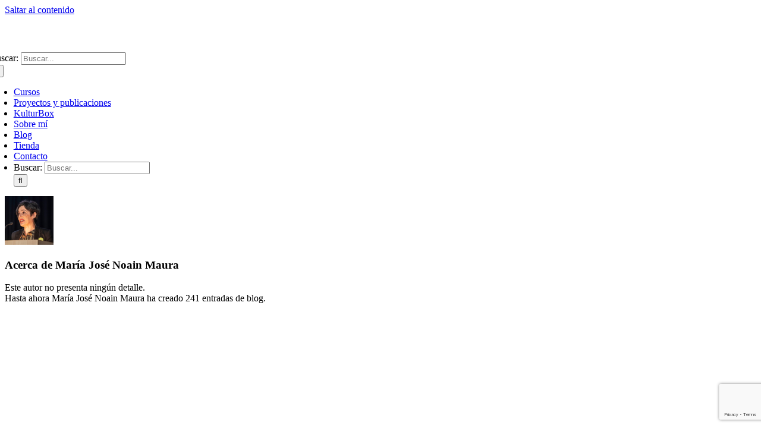

--- FILE ---
content_type: text/html; charset=UTF-8
request_url: https://losviajesdeaspasia.com/author/carteia/page/3/
body_size: 23647
content:
<!DOCTYPE html>
<html class="avada-html-layout-wide avada-html-header-position-top avada-html-is-archive" lang="es">
<head>
	<meta http-equiv="X-UA-Compatible" content="IE=edge" />
	<meta http-equiv="Content-Type" content="text/html; charset=utf-8"/>
	<meta name="viewport" content="width=device-width, initial-scale=1" />
	<meta name='robots' content='index, follow, max-image-preview:large, max-snippet:-1, max-video-preview:-1' />

	<!-- This site is optimized with the Yoast SEO plugin v26.6 - https://yoast.com/wordpress/plugins/seo/ -->
	<title>María José Noain Maura, autor en Los Viajes de Aspasia - Página 3 de 25</title>
	<link rel="canonical" href="https://losviajesdeaspasia.com/author/carteia/page/3/" />
	<link rel="prev" href="https://losviajesdeaspasia.com/author/carteia/page/2/" />
	<link rel="next" href="https://losviajesdeaspasia.com/author/carteia/page/4/" />
	<meta property="og:locale" content="es_ES" />
	<meta property="og:type" content="profile" />
	<meta property="og:title" content="María José Noain Maura, autor en Los Viajes de Aspasia - Página 3 de 25" />
	<meta property="og:url" content="https://losviajesdeaspasia.com/author/carteia/" />
	<meta property="og:site_name" content="Los Viajes de Aspasia" />
	<meta property="og:image" content="https://secure.gravatar.com/avatar/86e6193d2b3e13414d521a53294c03ee211739d0ffa5902ff739f5eccd1f14ee?s=500&d=mm&r=g" />
	<meta name="twitter:card" content="summary_large_image" />
	<script type="application/ld+json" class="yoast-schema-graph">{"@context":"https://schema.org","@graph":[{"@type":"ProfilePage","@id":"https://losviajesdeaspasia.com/author/carteia/","url":"https://losviajesdeaspasia.com/author/carteia/page/3/","name":"María José Noain Maura, autor en Los Viajes de Aspasia - Página 3 de 25","isPartOf":{"@id":"https://losviajesdeaspasia.com/#website"},"primaryImageOfPage":{"@id":"https://losviajesdeaspasia.com/author/carteia/page/3/#primaryimage"},"image":{"@id":"https://losviajesdeaspasia.com/author/carteia/page/3/#primaryimage"},"thumbnailUrl":"https://losviajesdeaspasia.com/wp-content/uploads/2024/01/221_Cipariso-scaled-e1706792903593.jpg","breadcrumb":{"@id":"https://losviajesdeaspasia.com/author/carteia/page/3/#breadcrumb"},"inLanguage":"es","potentialAction":[{"@type":"ReadAction","target":["https://losviajesdeaspasia.com/author/carteia/page/3/"]}]},{"@type":"ImageObject","inLanguage":"es","@id":"https://losviajesdeaspasia.com/author/carteia/page/3/#primaryimage","url":"https://losviajesdeaspasia.com/wp-content/uploads/2024/01/221_Cipariso-scaled-e1706792903593.jpg","contentUrl":"https://losviajesdeaspasia.com/wp-content/uploads/2024/01/221_Cipariso-scaled-e1706792903593.jpg","width":1024,"height":720},{"@type":"BreadcrumbList","@id":"https://losviajesdeaspasia.com/author/carteia/page/3/#breadcrumb","itemListElement":[{"@type":"ListItem","position":1,"name":"Portada","item":"https://losviajesdeaspasia.com/"},{"@type":"ListItem","position":2,"name":"Archivo de María José Noain Maura"}]},{"@type":"WebSite","@id":"https://losviajesdeaspasia.com/#website","url":"https://losviajesdeaspasia.com/","name":"Los Viajes de Aspasia","description":"Cursos de arte, historia y arqueología","publisher":{"@id":"https://losviajesdeaspasia.com/#organization"},"potentialAction":[{"@type":"SearchAction","target":{"@type":"EntryPoint","urlTemplate":"https://losviajesdeaspasia.com/?s={search_term_string}"},"query-input":{"@type":"PropertyValueSpecification","valueRequired":true,"valueName":"search_term_string"}}],"inLanguage":"es"},{"@type":"Organization","@id":"https://losviajesdeaspasia.com/#organization","name":"Los Viajes de Aspasia","url":"https://losviajesdeaspasia.com/","logo":{"@type":"ImageObject","inLanguage":"es","@id":"https://losviajesdeaspasia.com/#/schema/logo/image/","url":"https://losviajesdeaspasia.com/wp-content/uploads/2025/03/Los-viajes-de-Aspasia_cuadrado.jpg","contentUrl":"https://losviajesdeaspasia.com/wp-content/uploads/2025/03/Los-viajes-de-Aspasia_cuadrado.jpg","width":1667,"height":1667,"caption":"Los Viajes de Aspasia"},"image":{"@id":"https://losviajesdeaspasia.com/#/schema/logo/image/"}},{"@type":"Person","@id":"https://losviajesdeaspasia.com/#/schema/person/c7d0a4cd0da8bc440214a9522509e8b2","name":"María José Noain Maura","image":{"@type":"ImageObject","inLanguage":"es","@id":"https://losviajesdeaspasia.com/#/schema/person/image/","url":"https://secure.gravatar.com/avatar/86e6193d2b3e13414d521a53294c03ee211739d0ffa5902ff739f5eccd1f14ee?s=96&d=mm&r=g","contentUrl":"https://secure.gravatar.com/avatar/86e6193d2b3e13414d521a53294c03ee211739d0ffa5902ff739f5eccd1f14ee?s=96&d=mm&r=g","caption":"María José Noain Maura"},"mainEntityOfPage":{"@id":"https://losviajesdeaspasia.com/author/carteia/"}}]}</script>
	<!-- / Yoast SEO plugin. -->


<link rel="alternate" type="application/rss+xml" title="Los Viajes de Aspasia &raquo; Feed" href="https://losviajesdeaspasia.com/feed/" />
<link rel="alternate" type="application/rss+xml" title="Los Viajes de Aspasia &raquo; Feed de los comentarios" href="https://losviajesdeaspasia.com/comments/feed/" />
								<link rel="icon" href="https://losviajesdeaspasia.com/wp-content/uploads/2022/12/Favicon-LVDA-64.png" type="image/png" />
		
		
		
				<link rel="alternate" type="application/rss+xml" title="Los Viajes de Aspasia &raquo; Feed de entradas de María José Noain Maura" href="https://losviajesdeaspasia.com/author/carteia/feed/" />
<style id='wp-img-auto-sizes-contain-inline-css' type='text/css'>
img:is([sizes=auto i],[sizes^="auto," i]){contain-intrinsic-size:3000px 1500px}
/*# sourceURL=wp-img-auto-sizes-contain-inline-css */
</style>
<style id='woocommerce-inline-inline-css' type='text/css'>
.woocommerce form .form-row .required { visibility: visible; }
/*# sourceURL=woocommerce-inline-inline-css */
</style>
<link rel='stylesheet' id='mc4wp-form-themes-css' href='https://losviajesdeaspasia.com/wp-content/plugins/mailchimp-for-wp/assets/css/form-themes.css?ver=4.10.9' type='text/css' media='all' />
<link rel='stylesheet' id='cf7cf-style-css' href='https://losviajesdeaspasia.com/wp-content/plugins/cf7-conditional-fields/style.css?ver=2.6.7' type='text/css' media='all' />
<link rel='stylesheet' id='fusion-dynamic-css-css' href='https://losviajesdeaspasia.com/wp-content/uploads/fusion-styles/02bd6f05bfb26781b1956a8ff7c54817.min.css?ver=3.14.1' type='text/css' media='all' />
<script type="text/javascript" id="cookie-law-info-js-extra">
/* <![CDATA[ */
var _ckyConfig = {"_ipData":[],"_assetsURL":"https://losviajesdeaspasia.com/wp-content/plugins/cookie-law-info/lite/frontend/images/","_publicURL":"https://losviajesdeaspasia.com","_expiry":"365","_categories":[{"name":"Cookies propias / Necesarias","slug":"necessary","isNecessary":true,"ccpaDoNotSell":true,"cookies":[{"cookieID":"cookieyes-consent","domain":"https://losviajesdeaspasia.com/","provider":""},{"cookieID":"wordpress_test_cookie","domain":"https://losviajesdeaspasia.com/","provider":""},{"cookieID":"wp-settings / wp-settings-time","domain":"https://losviajesdeaspasia.com/","provider":""},{"cookieID":"wordpress_logged_in_(ID_session)","domain":"https://losviajesdeaspasia.com/","provider":""},{"cookieID":"fusionredux_current_tab","domain":"https://losviajesdeaspasia.com/","provider":""},{"cookieID":"fusion_metabox_tab","domain":"https://losviajesdeaspasia.com/","provider":""},{"cookieID":"tk_ai","domain":"https://losviajesdeaspasia.com/","provider":""},{"cookieID":"wp_lang","domain":"https://losviajesdeaspasia.com/","provider":""},{"cookieID":"woocommerce_cart_hash","domain":"https://losviajesdeaspasia.com/","provider":""},{"cookieID":"woocommerce_items_in_cart","domain":"https://losviajesdeaspasia.com/","provider":""},{"cookieID":"wp_woocommerce_session","domain":"https://losviajesdeaspasia.com/","provider":""}],"active":true,"defaultConsent":{"gdpr":true,"ccpa":true}},{"name":"Functional","slug":"functional","isNecessary":false,"ccpaDoNotSell":true,"cookies":[],"active":true,"defaultConsent":{"gdpr":false,"ccpa":false}},{"name":"Cookies de an\u00e1lisis / de terceros","slug":"analytics","isNecessary":false,"ccpaDoNotSell":true,"cookies":[{"cookieID":"_ga","domain":"https://www.google.com/","provider":""},{"cookieID":"__utmc","domain":"https://www.google.com/","provider":""}],"active":true,"defaultConsent":{"gdpr":false,"ccpa":false}},{"name":"Performance","slug":"performance","isNecessary":false,"ccpaDoNotSell":true,"cookies":[],"active":true,"defaultConsent":{"gdpr":false,"ccpa":false}},{"name":"Advertisement","slug":"advertisement","isNecessary":false,"ccpaDoNotSell":true,"cookies":[],"active":true,"defaultConsent":{"gdpr":false,"ccpa":false}}],"_activeLaw":"gdpr","_rootDomain":"","_block":"1","_showBanner":"1","_bannerConfig":{"settings":{"type":"box","preferenceCenterType":"popup","position":"bottom-left","applicableLaw":"gdpr"},"behaviours":{"reloadBannerOnAccept":false,"loadAnalyticsByDefault":false,"animations":{"onLoad":"animate","onHide":"sticky"}},"config":{"revisitConsent":{"status":true,"tag":"revisit-consent","position":"bottom-left","meta":{"url":"#"},"styles":{"background-color":"#EC619F"},"elements":{"title":{"type":"text","tag":"revisit-consent-title","status":true,"styles":{"color":"#0056a7"}}}},"preferenceCenter":{"toggle":{"status":true,"tag":"detail-category-toggle","type":"toggle","states":{"active":{"styles":{"background-color":"#1863DC"}},"inactive":{"styles":{"background-color":"#D0D5D2"}}}}},"categoryPreview":{"status":false,"toggle":{"status":true,"tag":"detail-category-preview-toggle","type":"toggle","states":{"active":{"styles":{"background-color":"#1863DC"}},"inactive":{"styles":{"background-color":"#D0D5D2"}}}}},"videoPlaceholder":{"status":true,"styles":{"background-color":"#000000","border-color":"#000000","color":"#ffffff"}},"readMore":{"status":false,"tag":"readmore-button","type":"link","meta":{"noFollow":true,"newTab":true},"styles":{"color":"#d2af8f","background-color":"transparent","border-color":"transparent"}},"showMore":{"status":true,"tag":"show-desc-button","type":"button","styles":{"color":"#1863DC"}},"showLess":{"status":true,"tag":"hide-desc-button","type":"button","styles":{"color":"#1863DC"}},"alwaysActive":{"status":true,"tag":"always-active","styles":{"color":"#008000"}},"manualLinks":{"status":true,"tag":"manual-links","type":"link","styles":{"color":"#1863DC"}},"auditTable":{"status":true},"optOption":{"status":true,"toggle":{"status":true,"tag":"optout-option-toggle","type":"toggle","states":{"active":{"styles":{"background-color":"#1863dc"}},"inactive":{"styles":{"background-color":"#FFFFFF"}}}}}}},"_version":"3.3.8","_logConsent":"1","_tags":[{"tag":"accept-button","styles":{"color":"#FFFFFF","background-color":"#ec619f","border-color":"#ec619f"}},{"tag":"reject-button","styles":{"color":"#ec619f","background-color":"transparent","border-color":"#EC619F"}},{"tag":"settings-button","styles":{"color":"#FFFFFF","background-color":"#d2af8f","border-color":"#d2af8f"}},{"tag":"readmore-button","styles":{"color":"#d2af8f","background-color":"transparent","border-color":"transparent"}},{"tag":"donotsell-button","styles":{"color":"#1863DC","background-color":"transparent","border-color":"transparent"}},{"tag":"show-desc-button","styles":{"color":"#1863DC"}},{"tag":"hide-desc-button","styles":{"color":"#1863DC"}},{"tag":"cky-always-active","styles":[]},{"tag":"cky-link","styles":[]},{"tag":"accept-button","styles":{"color":"#FFFFFF","background-color":"#ec619f","border-color":"#ec619f"}},{"tag":"revisit-consent","styles":{"background-color":"#EC619F"}}],"_shortCodes":[{"key":"cky_readmore","content":"\u003Ca href=\"#\" class=\"cky-policy\" aria-label=\"Cookie Policy\" target=\"_blank\" rel=\"noopener\" data-cky-tag=\"readmore-button\"\u003ECookie Policy\u003C/a\u003E","tag":"readmore-button","status":false,"attributes":{"rel":"nofollow","target":"_blank"}},{"key":"cky_show_desc","content":"\u003Cbutton class=\"cky-show-desc-btn\" data-cky-tag=\"show-desc-button\" aria-label=\"Ver m\u00e1s\"\u003EVer m\u00e1s\u003C/button\u003E","tag":"show-desc-button","status":true,"attributes":[]},{"key":"cky_hide_desc","content":"\u003Cbutton class=\"cky-show-desc-btn\" data-cky-tag=\"hide-desc-button\" aria-label=\"Ver menos\"\u003EVer menos\u003C/button\u003E","tag":"hide-desc-button","status":true,"attributes":[]},{"key":"cky_optout_show_desc","content":"[cky_optout_show_desc]","tag":"optout-show-desc-button","status":true,"attributes":[]},{"key":"cky_optout_hide_desc","content":"[cky_optout_hide_desc]","tag":"optout-hide-desc-button","status":true,"attributes":[]},{"key":"cky_category_toggle_label","content":"[cky_{{status}}_category_label] [cky_preference_{{category_slug}}_title]","tag":"","status":true,"attributes":[]},{"key":"cky_enable_category_label","content":"Enable","tag":"","status":true,"attributes":[]},{"key":"cky_disable_category_label","content":"Disable","tag":"","status":true,"attributes":[]},{"key":"cky_video_placeholder","content":"\u003Cdiv class=\"video-placeholder-normal\" data-cky-tag=\"video-placeholder\" id=\"[UNIQUEID]\"\u003E\u003Cp class=\"video-placeholder-text-normal\" data-cky-tag=\"placeholder-title\"\u003EPor favor, acepta el consentimiento de cookies\u003C/p\u003E\u003C/div\u003E","tag":"","status":true,"attributes":[]},{"key":"cky_enable_optout_label","content":"Enable","tag":"","status":true,"attributes":[]},{"key":"cky_disable_optout_label","content":"Disable","tag":"","status":true,"attributes":[]},{"key":"cky_optout_toggle_label","content":"[cky_{{status}}_optout_label] [cky_optout_option_title]","tag":"","status":true,"attributes":[]},{"key":"cky_optout_option_title","content":"Do Not Sell or Share My Personal Information","tag":"","status":true,"attributes":[]},{"key":"cky_optout_close_label","content":"Close","tag":"","status":true,"attributes":[]},{"key":"cky_preference_close_label","content":"Close","tag":"","status":true,"attributes":[]}],"_rtl":"","_language":"en","_providersToBlock":[]};
var _ckyStyles = {"css":".cky-overlay{background: #000000; opacity: 0.4; position: fixed; top: 0; left: 0; width: 100%; height: 100%; z-index: 99999999;}.cky-hide{display: none;}.cky-btn-revisit-wrapper{display: flex; align-items: center; justify-content: center; background: #0056a7; width: 45px; height: 45px; border-radius: 50%; position: fixed; z-index: 999999; cursor: pointer;}.cky-revisit-bottom-left{bottom: 15px; left: 15px;}.cky-revisit-bottom-right{bottom: 15px; right: 15px;}.cky-btn-revisit-wrapper .cky-btn-revisit{display: flex; align-items: center; justify-content: center; background: none; border: none; cursor: pointer; position: relative; margin: 0; padding: 0;}.cky-btn-revisit-wrapper .cky-btn-revisit img{max-width: fit-content; margin: 0; height: 30px; width: 30px;}.cky-revisit-bottom-left:hover::before{content: attr(data-tooltip); position: absolute; background: #4e4b66; color: #ffffff; left: calc(100% + 7px); font-size: 12px; line-height: 16px; width: max-content; padding: 4px 8px; border-radius: 4px;}.cky-revisit-bottom-left:hover::after{position: absolute; content: \"\"; border: 5px solid transparent; left: calc(100% + 2px); border-left-width: 0; border-right-color: #4e4b66;}.cky-revisit-bottom-right:hover::before{content: attr(data-tooltip); position: absolute; background: #4e4b66; color: #ffffff; right: calc(100% + 7px); font-size: 12px; line-height: 16px; width: max-content; padding: 4px 8px; border-radius: 4px;}.cky-revisit-bottom-right:hover::after{position: absolute; content: \"\"; border: 5px solid transparent; right: calc(100% + 2px); border-right-width: 0; border-left-color: #4e4b66;}.cky-revisit-hide{display: none;}.cky-consent-container{position: fixed; width: 440px; box-sizing: border-box; z-index: 9999999; border-radius: 6px;}.cky-consent-container .cky-consent-bar{background: #ffffff; border: 1px solid; padding: 20px 26px; box-shadow: 0 -1px 10px 0 #acabab4d; border-radius: 6px;}.cky-box-bottom-left{bottom: 40px; left: 40px;}.cky-box-bottom-right{bottom: 40px; right: 40px;}.cky-box-top-left{top: 40px; left: 40px;}.cky-box-top-right{top: 40px; right: 40px;}.cky-custom-brand-logo-wrapper .cky-custom-brand-logo{width: 100px; height: auto; margin: 0 0 12px 0;}.cky-notice .cky-title{color: #212121; font-weight: 700; font-size: 18px; line-height: 24px; margin: 0 0 12px 0;}.cky-notice-des *,.cky-preference-content-wrapper *,.cky-accordion-header-des *,.cky-gpc-wrapper .cky-gpc-desc *{font-size: 14px;}.cky-notice-des{color: #212121; font-size: 14px; line-height: 24px; font-weight: 400;}.cky-notice-des img{height: 25px; width: 25px;}.cky-consent-bar .cky-notice-des p,.cky-gpc-wrapper .cky-gpc-desc p,.cky-preference-body-wrapper .cky-preference-content-wrapper p,.cky-accordion-header-wrapper .cky-accordion-header-des p,.cky-cookie-des-table li div:last-child p{color: inherit; margin-top: 0; overflow-wrap: break-word;}.cky-notice-des P:last-child,.cky-preference-content-wrapper p:last-child,.cky-cookie-des-table li div:last-child p:last-child,.cky-gpc-wrapper .cky-gpc-desc p:last-child{margin-bottom: 0;}.cky-notice-des a.cky-policy,.cky-notice-des button.cky-policy{font-size: 14px; color: #1863dc; white-space: nowrap; cursor: pointer; background: transparent; border: 1px solid; text-decoration: underline;}.cky-notice-des button.cky-policy{padding: 0;}.cky-notice-des a.cky-policy:focus-visible,.cky-notice-des button.cky-policy:focus-visible,.cky-preference-content-wrapper .cky-show-desc-btn:focus-visible,.cky-accordion-header .cky-accordion-btn:focus-visible,.cky-preference-header .cky-btn-close:focus-visible,.cky-switch input[type=\"checkbox\"]:focus-visible,.cky-footer-wrapper a:focus-visible,.cky-btn:focus-visible{outline: 2px solid #1863dc; outline-offset: 2px;}.cky-btn:focus:not(:focus-visible),.cky-accordion-header .cky-accordion-btn:focus:not(:focus-visible),.cky-preference-content-wrapper .cky-show-desc-btn:focus:not(:focus-visible),.cky-btn-revisit-wrapper .cky-btn-revisit:focus:not(:focus-visible),.cky-preference-header .cky-btn-close:focus:not(:focus-visible),.cky-consent-bar .cky-banner-btn-close:focus:not(:focus-visible){outline: 0;}button.cky-show-desc-btn:not(:hover):not(:active){color: #1863dc; background: transparent;}button.cky-accordion-btn:not(:hover):not(:active),button.cky-banner-btn-close:not(:hover):not(:active),button.cky-btn-revisit:not(:hover):not(:active),button.cky-btn-close:not(:hover):not(:active){background: transparent;}.cky-consent-bar button:hover,.cky-modal.cky-modal-open button:hover,.cky-consent-bar button:focus,.cky-modal.cky-modal-open button:focus{text-decoration: none;}.cky-notice-btn-wrapper{display: flex; justify-content: flex-start; align-items: center; flex-wrap: wrap; margin-top: 16px;}.cky-notice-btn-wrapper .cky-btn{text-shadow: none; box-shadow: none;}.cky-btn{flex: auto; max-width: 100%; font-size: 14px; font-family: inherit; line-height: 24px; padding: 8px; font-weight: 500; margin: 0 8px 0 0; border-radius: 2px; cursor: pointer; text-align: center; text-transform: none; min-height: 0;}.cky-btn:hover{opacity: 0.8;}.cky-btn-customize{color: #1863dc; background: transparent; border: 2px solid #1863dc;}.cky-btn-reject{color: #1863dc; background: transparent; border: 2px solid #1863dc;}.cky-btn-accept{background: #1863dc; color: #ffffff; border: 2px solid #1863dc;}.cky-btn:last-child{margin-right: 0;}@media (max-width: 576px){.cky-box-bottom-left{bottom: 0; left: 0;}.cky-box-bottom-right{bottom: 0; right: 0;}.cky-box-top-left{top: 0; left: 0;}.cky-box-top-right{top: 0; right: 0;}}@media (max-width: 440px){.cky-box-bottom-left, .cky-box-bottom-right, .cky-box-top-left, .cky-box-top-right{width: 100%; max-width: 100%;}.cky-consent-container .cky-consent-bar{padding: 20px 0;}.cky-custom-brand-logo-wrapper, .cky-notice .cky-title, .cky-notice-des, .cky-notice-btn-wrapper{padding: 0 24px;}.cky-notice-des{max-height: 40vh; overflow-y: scroll;}.cky-notice-btn-wrapper{flex-direction: column; margin-top: 0;}.cky-btn{width: 100%; margin: 10px 0 0 0;}.cky-notice-btn-wrapper .cky-btn-customize{order: 2;}.cky-notice-btn-wrapper .cky-btn-reject{order: 3;}.cky-notice-btn-wrapper .cky-btn-accept{order: 1; margin-top: 16px;}}@media (max-width: 352px){.cky-notice .cky-title{font-size: 16px;}.cky-notice-des *{font-size: 12px;}.cky-notice-des, .cky-btn{font-size: 12px;}}.cky-modal.cky-modal-open{display: flex; visibility: visible; -webkit-transform: translate(-50%, -50%); -moz-transform: translate(-50%, -50%); -ms-transform: translate(-50%, -50%); -o-transform: translate(-50%, -50%); transform: translate(-50%, -50%); top: 50%; left: 50%; transition: all 1s ease;}.cky-modal{box-shadow: 0 32px 68px rgba(0, 0, 0, 0.3); margin: 0 auto; position: fixed; max-width: 100%; background: #ffffff; top: 50%; box-sizing: border-box; border-radius: 6px; z-index: 999999999; color: #212121; -webkit-transform: translate(-50%, 100%); -moz-transform: translate(-50%, 100%); -ms-transform: translate(-50%, 100%); -o-transform: translate(-50%, 100%); transform: translate(-50%, 100%); visibility: hidden; transition: all 0s ease;}.cky-preference-center{max-height: 79vh; overflow: hidden; width: 845px; overflow: hidden; flex: 1 1 0; display: flex; flex-direction: column; border-radius: 6px;}.cky-preference-header{display: flex; align-items: center; justify-content: space-between; padding: 22px 24px; border-bottom: 1px solid;}.cky-preference-header .cky-preference-title{font-size: 18px; font-weight: 700; line-height: 24px;}.cky-preference-header .cky-btn-close{margin: 0; cursor: pointer; vertical-align: middle; padding: 0; background: none; border: none; width: auto; height: auto; min-height: 0; line-height: 0; text-shadow: none; box-shadow: none;}.cky-preference-header .cky-btn-close img{margin: 0; height: 10px; width: 10px;}.cky-preference-body-wrapper{padding: 0 24px; flex: 1; overflow: auto; box-sizing: border-box;}.cky-preference-content-wrapper,.cky-gpc-wrapper .cky-gpc-desc{font-size: 14px; line-height: 24px; font-weight: 400; padding: 12px 0;}.cky-preference-content-wrapper{border-bottom: 1px solid;}.cky-preference-content-wrapper img{height: 25px; width: 25px;}.cky-preference-content-wrapper .cky-show-desc-btn{font-size: 14px; font-family: inherit; color: #1863dc; text-decoration: none; line-height: 24px; padding: 0; margin: 0; white-space: nowrap; cursor: pointer; background: transparent; border-color: transparent; text-transform: none; min-height: 0; text-shadow: none; box-shadow: none;}.cky-accordion-wrapper{margin-bottom: 10px;}.cky-accordion{border-bottom: 1px solid;}.cky-accordion:last-child{border-bottom: none;}.cky-accordion .cky-accordion-item{display: flex; margin-top: 10px;}.cky-accordion .cky-accordion-body{display: none;}.cky-accordion.cky-accordion-active .cky-accordion-body{display: block; padding: 0 22px; margin-bottom: 16px;}.cky-accordion-header-wrapper{cursor: pointer; width: 100%;}.cky-accordion-item .cky-accordion-header{display: flex; justify-content: space-between; align-items: center;}.cky-accordion-header .cky-accordion-btn{font-size: 16px; font-family: inherit; color: #212121; line-height: 24px; background: none; border: none; font-weight: 700; padding: 0; margin: 0; cursor: pointer; text-transform: none; min-height: 0; text-shadow: none; box-shadow: none;}.cky-accordion-header .cky-always-active{color: #008000; font-weight: 600; line-height: 24px; font-size: 14px;}.cky-accordion-header-des{font-size: 14px; line-height: 24px; margin: 10px 0 16px 0;}.cky-accordion-chevron{margin-right: 22px; position: relative; cursor: pointer;}.cky-accordion-chevron-hide{display: none;}.cky-accordion .cky-accordion-chevron i::before{content: \"\"; position: absolute; border-right: 1.4px solid; border-bottom: 1.4px solid; border-color: inherit; height: 6px; width: 6px; -webkit-transform: rotate(-45deg); -moz-transform: rotate(-45deg); -ms-transform: rotate(-45deg); -o-transform: rotate(-45deg); transform: rotate(-45deg); transition: all 0.2s ease-in-out; top: 8px;}.cky-accordion.cky-accordion-active .cky-accordion-chevron i::before{-webkit-transform: rotate(45deg); -moz-transform: rotate(45deg); -ms-transform: rotate(45deg); -o-transform: rotate(45deg); transform: rotate(45deg);}.cky-audit-table{background: #f4f4f4; border-radius: 6px;}.cky-audit-table .cky-empty-cookies-text{color: inherit; font-size: 12px; line-height: 24px; margin: 0; padding: 10px;}.cky-audit-table .cky-cookie-des-table{font-size: 12px; line-height: 24px; font-weight: normal; padding: 15px 10px; border-bottom: 1px solid; border-bottom-color: inherit; margin: 0;}.cky-audit-table .cky-cookie-des-table:last-child{border-bottom: none;}.cky-audit-table .cky-cookie-des-table li{list-style-type: none; display: flex; padding: 3px 0;}.cky-audit-table .cky-cookie-des-table li:first-child{padding-top: 0;}.cky-cookie-des-table li div:first-child{width: 100px; font-weight: 600; word-break: break-word; word-wrap: break-word;}.cky-cookie-des-table li div:last-child{flex: 1; word-break: break-word; word-wrap: break-word; margin-left: 8px;}.cky-footer-shadow{display: block; width: 100%; height: 40px; background: linear-gradient(180deg, rgba(255, 255, 255, 0) 0%, #ffffff 100%); position: absolute; bottom: calc(100% - 1px);}.cky-footer-wrapper{position: relative;}.cky-prefrence-btn-wrapper{display: flex; flex-wrap: wrap; align-items: center; justify-content: center; padding: 22px 24px; border-top: 1px solid;}.cky-prefrence-btn-wrapper .cky-btn{flex: auto; max-width: 100%; text-shadow: none; box-shadow: none;}.cky-btn-preferences{color: #1863dc; background: transparent; border: 2px solid #1863dc;}.cky-preference-header,.cky-preference-body-wrapper,.cky-preference-content-wrapper,.cky-accordion-wrapper,.cky-accordion,.cky-accordion-wrapper,.cky-footer-wrapper,.cky-prefrence-btn-wrapper{border-color: inherit;}@media (max-width: 845px){.cky-modal{max-width: calc(100% - 16px);}}@media (max-width: 576px){.cky-modal{max-width: 100%;}.cky-preference-center{max-height: 100vh;}.cky-prefrence-btn-wrapper{flex-direction: column;}.cky-accordion.cky-accordion-active .cky-accordion-body{padding-right: 0;}.cky-prefrence-btn-wrapper .cky-btn{width: 100%; margin: 10px 0 0 0;}.cky-prefrence-btn-wrapper .cky-btn-reject{order: 3;}.cky-prefrence-btn-wrapper .cky-btn-accept{order: 1; margin-top: 0;}.cky-prefrence-btn-wrapper .cky-btn-preferences{order: 2;}}@media (max-width: 425px){.cky-accordion-chevron{margin-right: 15px;}.cky-notice-btn-wrapper{margin-top: 0;}.cky-accordion.cky-accordion-active .cky-accordion-body{padding: 0 15px;}}@media (max-width: 352px){.cky-preference-header .cky-preference-title{font-size: 16px;}.cky-preference-header{padding: 16px 24px;}.cky-preference-content-wrapper *, .cky-accordion-header-des *{font-size: 12px;}.cky-preference-content-wrapper, .cky-preference-content-wrapper .cky-show-more, .cky-accordion-header .cky-always-active, .cky-accordion-header-des, .cky-preference-content-wrapper .cky-show-desc-btn, .cky-notice-des a.cky-policy{font-size: 12px;}.cky-accordion-header .cky-accordion-btn{font-size: 14px;}}.cky-switch{display: flex;}.cky-switch input[type=\"checkbox\"]{position: relative; width: 44px; height: 24px; margin: 0; background: #d0d5d2; -webkit-appearance: none; border-radius: 50px; cursor: pointer; outline: 0; border: none; top: 0;}.cky-switch input[type=\"checkbox\"]:checked{background: #1863dc;}.cky-switch input[type=\"checkbox\"]:before{position: absolute; content: \"\"; height: 20px; width: 20px; left: 2px; bottom: 2px; border-radius: 50%; background-color: white; -webkit-transition: 0.4s; transition: 0.4s; margin: 0;}.cky-switch input[type=\"checkbox\"]:after{display: none;}.cky-switch input[type=\"checkbox\"]:checked:before{-webkit-transform: translateX(20px); -ms-transform: translateX(20px); transform: translateX(20px);}@media (max-width: 425px){.cky-switch input[type=\"checkbox\"]{width: 38px; height: 21px;}.cky-switch input[type=\"checkbox\"]:before{height: 17px; width: 17px;}.cky-switch input[type=\"checkbox\"]:checked:before{-webkit-transform: translateX(17px); -ms-transform: translateX(17px); transform: translateX(17px);}}.cky-consent-bar .cky-banner-btn-close{position: absolute; right: 9px; top: 5px; background: none; border: none; cursor: pointer; padding: 0; margin: 0; min-height: 0; line-height: 0; height: auto; width: auto; text-shadow: none; box-shadow: none;}.cky-consent-bar .cky-banner-btn-close img{height: 9px; width: 9px; margin: 0;}.cky-notice-group{font-size: 14px; line-height: 24px; font-weight: 400; color: #212121;}.cky-notice-btn-wrapper .cky-btn-do-not-sell{font-size: 14px; line-height: 24px; padding: 6px 0; margin: 0; font-weight: 500; background: none; border-radius: 2px; border: none; cursor: pointer; text-align: left; color: #1863dc; background: transparent; border-color: transparent; box-shadow: none; text-shadow: none;}.cky-consent-bar .cky-banner-btn-close:focus-visible,.cky-notice-btn-wrapper .cky-btn-do-not-sell:focus-visible,.cky-opt-out-btn-wrapper .cky-btn:focus-visible,.cky-opt-out-checkbox-wrapper input[type=\"checkbox\"].cky-opt-out-checkbox:focus-visible{outline: 2px solid #1863dc; outline-offset: 2px;}@media (max-width: 440px){.cky-consent-container{width: 100%;}}@media (max-width: 352px){.cky-notice-des a.cky-policy, .cky-notice-btn-wrapper .cky-btn-do-not-sell{font-size: 12px;}}.cky-opt-out-wrapper{padding: 12px 0;}.cky-opt-out-wrapper .cky-opt-out-checkbox-wrapper{display: flex; align-items: center;}.cky-opt-out-checkbox-wrapper .cky-opt-out-checkbox-label{font-size: 16px; font-weight: 700; line-height: 24px; margin: 0 0 0 12px; cursor: pointer;}.cky-opt-out-checkbox-wrapper input[type=\"checkbox\"].cky-opt-out-checkbox{background-color: #ffffff; border: 1px solid black; width: 20px; height: 18.5px; margin: 0; -webkit-appearance: none; position: relative; display: flex; align-items: center; justify-content: center; border-radius: 2px; cursor: pointer;}.cky-opt-out-checkbox-wrapper input[type=\"checkbox\"].cky-opt-out-checkbox:checked{background-color: #1863dc; border: none;}.cky-opt-out-checkbox-wrapper input[type=\"checkbox\"].cky-opt-out-checkbox:checked::after{left: 6px; bottom: 4px; width: 7px; height: 13px; border: solid #ffffff; border-width: 0 3px 3px 0; border-radius: 2px; -webkit-transform: rotate(45deg); -ms-transform: rotate(45deg); transform: rotate(45deg); content: \"\"; position: absolute; box-sizing: border-box;}.cky-opt-out-checkbox-wrapper.cky-disabled .cky-opt-out-checkbox-label,.cky-opt-out-checkbox-wrapper.cky-disabled input[type=\"checkbox\"].cky-opt-out-checkbox{cursor: no-drop;}.cky-gpc-wrapper{margin: 0 0 0 32px;}.cky-footer-wrapper .cky-opt-out-btn-wrapper{display: flex; flex-wrap: wrap; align-items: center; justify-content: center; padding: 22px 24px;}.cky-opt-out-btn-wrapper .cky-btn{flex: auto; max-width: 100%; text-shadow: none; box-shadow: none;}.cky-opt-out-btn-wrapper .cky-btn-cancel{border: 1px solid #dedfe0; background: transparent; color: #858585;}.cky-opt-out-btn-wrapper .cky-btn-confirm{background: #1863dc; color: #ffffff; border: 1px solid #1863dc;}@media (max-width: 352px){.cky-opt-out-checkbox-wrapper .cky-opt-out-checkbox-label{font-size: 14px;}.cky-gpc-wrapper .cky-gpc-desc, .cky-gpc-wrapper .cky-gpc-desc *{font-size: 12px;}.cky-opt-out-checkbox-wrapper input[type=\"checkbox\"].cky-opt-out-checkbox{width: 16px; height: 16px;}.cky-opt-out-checkbox-wrapper input[type=\"checkbox\"].cky-opt-out-checkbox:checked::after{left: 5px; bottom: 4px; width: 3px; height: 9px;}.cky-gpc-wrapper{margin: 0 0 0 28px;}}.video-placeholder-youtube{background-size: 100% 100%; background-position: center; background-repeat: no-repeat; background-color: #b2b0b059; position: relative; display: flex; align-items: center; justify-content: center; max-width: 100%;}.video-placeholder-text-youtube{text-align: center; align-items: center; padding: 10px 16px; background-color: #000000cc; color: #ffffff; border: 1px solid; border-radius: 2px; cursor: pointer;}.video-placeholder-normal{background-image: url(\"/wp-content/plugins/cookie-law-info/lite/frontend/images/placeholder.svg\"); background-size: 80px; background-position: center; background-repeat: no-repeat; background-color: #b2b0b059; position: relative; display: flex; align-items: flex-end; justify-content: center; max-width: 100%;}.video-placeholder-text-normal{align-items: center; padding: 10px 16px; text-align: center; border: 1px solid; border-radius: 2px; cursor: pointer;}.cky-rtl{direction: rtl; text-align: right;}.cky-rtl .cky-banner-btn-close{left: 9px; right: auto;}.cky-rtl .cky-notice-btn-wrapper .cky-btn:last-child{margin-right: 8px;}.cky-rtl .cky-notice-btn-wrapper .cky-btn:first-child{margin-right: 0;}.cky-rtl .cky-notice-btn-wrapper{margin-left: 0; margin-right: 15px;}.cky-rtl .cky-prefrence-btn-wrapper .cky-btn{margin-right: 8px;}.cky-rtl .cky-prefrence-btn-wrapper .cky-btn:first-child{margin-right: 0;}.cky-rtl .cky-accordion .cky-accordion-chevron i::before{border: none; border-left: 1.4px solid; border-top: 1.4px solid; left: 12px;}.cky-rtl .cky-accordion.cky-accordion-active .cky-accordion-chevron i::before{-webkit-transform: rotate(-135deg); -moz-transform: rotate(-135deg); -ms-transform: rotate(-135deg); -o-transform: rotate(-135deg); transform: rotate(-135deg);}@media (max-width: 768px){.cky-rtl .cky-notice-btn-wrapper{margin-right: 0;}}@media (max-width: 576px){.cky-rtl .cky-notice-btn-wrapper .cky-btn:last-child{margin-right: 0;}.cky-rtl .cky-prefrence-btn-wrapper .cky-btn{margin-right: 0;}.cky-rtl .cky-accordion.cky-accordion-active .cky-accordion-body{padding: 0 22px 0 0;}}@media (max-width: 425px){.cky-rtl .cky-accordion.cky-accordion-active .cky-accordion-body{padding: 0 15px 0 0;}}.cky-rtl .cky-opt-out-btn-wrapper .cky-btn{margin-right: 12px;}.cky-rtl .cky-opt-out-btn-wrapper .cky-btn:first-child{margin-right: 0;}.cky-rtl .cky-opt-out-checkbox-wrapper .cky-opt-out-checkbox-label{margin: 0 12px 0 0;}"};
//# sourceURL=cookie-law-info-js-extra
/* ]]> */
</script>
<script type="text/javascript" src="https://losviajesdeaspasia.com/wp-content/plugins/cookie-law-info/lite/frontend/js/script.min.js?ver=3.3.8" id="cookie-law-info-js"></script>
<script type="text/javascript" src="https://losviajesdeaspasia.com/wp-includes/js/jquery/jquery.min.js?ver=3.7.1" id="jquery-core-js"></script>
<script type="text/javascript" src="https://losviajesdeaspasia.com/wp-content/plugins/woocommerce/assets/js/jquery-blockui/jquery.blockUI.min.js?ver=2.7.0-wc.10.4.3" id="wc-jquery-blockui-js" defer="defer" data-wp-strategy="defer"></script>
<script type="text/javascript" src="https://losviajesdeaspasia.com/wp-content/plugins/woocommerce/assets/js/js-cookie/js.cookie.min.js?ver=2.1.4-wc.10.4.3" id="wc-js-cookie-js" defer="defer" data-wp-strategy="defer"></script>
<script type="text/javascript" id="woocommerce-js-extra">
/* <![CDATA[ */
var woocommerce_params = {"ajax_url":"/wp-admin/admin-ajax.php","wc_ajax_url":"/?wc-ajax=%%endpoint%%","i18n_password_show":"Mostrar contrase\u00f1a","i18n_password_hide":"Ocultar contrase\u00f1a"};
//# sourceURL=woocommerce-js-extra
/* ]]> */
</script>
<script type="text/javascript" src="https://losviajesdeaspasia.com/wp-content/plugins/woocommerce/assets/js/frontend/woocommerce.min.js?ver=10.4.3" id="woocommerce-js" defer="defer" data-wp-strategy="defer"></script>
<link rel="https://api.w.org/" href="https://losviajesdeaspasia.com/wp-json/" /><link rel="alternate" title="JSON" type="application/json" href="https://losviajesdeaspasia.com/wp-json/wp/v2/users/2" /><link rel="EditURI" type="application/rsd+xml" title="RSD" href="https://losviajesdeaspasia.com/xmlrpc.php?rsd" />
<meta name="generator" content="WordPress 6.9" />
<meta name="generator" content="WooCommerce 10.4.3" />
<style id="cky-style-inline">[data-cky-tag]{visibility:hidden;}</style><!-- This site is powered by WooCommerce Redsys Gateway Light v.6.5.0 - https://es.wordpress.org/plugins/woo-redsys-gateway-light/ --><style type="text/css" id="css-fb-visibility">@media screen and (max-width: 640px){.fusion-no-small-visibility{display:none !important;}body .sm-text-align-center{text-align:center !important;}body .sm-text-align-left{text-align:left !important;}body .sm-text-align-right{text-align:right !important;}body .sm-text-align-justify{text-align:justify !important;}body .sm-flex-align-center{justify-content:center !important;}body .sm-flex-align-flex-start{justify-content:flex-start !important;}body .sm-flex-align-flex-end{justify-content:flex-end !important;}body .sm-mx-auto{margin-left:auto !important;margin-right:auto !important;}body .sm-ml-auto{margin-left:auto !important;}body .sm-mr-auto{margin-right:auto !important;}body .fusion-absolute-position-small{position:absolute;width:100%;}.awb-sticky.awb-sticky-small{ position: sticky; top: var(--awb-sticky-offset,0); }}@media screen and (min-width: 641px) and (max-width: 900px){.fusion-no-medium-visibility{display:none !important;}body .md-text-align-center{text-align:center !important;}body .md-text-align-left{text-align:left !important;}body .md-text-align-right{text-align:right !important;}body .md-text-align-justify{text-align:justify !important;}body .md-flex-align-center{justify-content:center !important;}body .md-flex-align-flex-start{justify-content:flex-start !important;}body .md-flex-align-flex-end{justify-content:flex-end !important;}body .md-mx-auto{margin-left:auto !important;margin-right:auto !important;}body .md-ml-auto{margin-left:auto !important;}body .md-mr-auto{margin-right:auto !important;}body .fusion-absolute-position-medium{position:absolute;width:100%;}.awb-sticky.awb-sticky-medium{ position: sticky; top: var(--awb-sticky-offset,0); }}@media screen and (min-width: 901px){.fusion-no-large-visibility{display:none !important;}body .lg-text-align-center{text-align:center !important;}body .lg-text-align-left{text-align:left !important;}body .lg-text-align-right{text-align:right !important;}body .lg-text-align-justify{text-align:justify !important;}body .lg-flex-align-center{justify-content:center !important;}body .lg-flex-align-flex-start{justify-content:flex-start !important;}body .lg-flex-align-flex-end{justify-content:flex-end !important;}body .lg-mx-auto{margin-left:auto !important;margin-right:auto !important;}body .lg-ml-auto{margin-left:auto !important;}body .lg-mr-auto{margin-right:auto !important;}body .fusion-absolute-position-large{position:absolute;width:100%;}.awb-sticky.awb-sticky-large{ position: sticky; top: var(--awb-sticky-offset,0); }}</style>	<noscript><style>.woocommerce-product-gallery{ opacity: 1 !important; }</style></noscript>
	
<!-- Google Tag Manager -->
<script>(function(w,d,s,l,i){w[l]=w[l]||[];w[l].push({'gtm.start':
new Date().getTime(),event:'gtm.js'});var f=d.getElementsByTagName(s)[0],
j=d.createElement(s),dl=l!='dataLayer'?'&l='+l:'';j.async=true;j.src=
'https://www.googletagmanager.com/gtm.js?id='+i+dl;f.parentNode.insertBefore(j,f);
})(window,document,'script','dataLayer','GTM-5ZBFSTN8');</script>
<!-- End Google Tag Manager -->
		<script type="text/javascript">
			var doc = document.documentElement;
			doc.setAttribute( 'data-useragent', navigator.userAgent );
		</script>
		<!-- Google tag (gtag.js) -->
<script async src="https://www.googletagmanager.com/gtag/js?id=G-GP9M70BDTG"></script>
<script>
  window.dataLayer = window.dataLayer || [];
  function gtag(){dataLayer.push(arguments);}
  gtag('js', new Date());

  gtag('config', 'G-GP9M70BDTG');
</script>
	<meta name="facebook-domain-verification" content="d527lo4paud2lpbov40nlr6g0cumsw"/><style id='global-styles-inline-css' type='text/css'>
:root{--wp--preset--aspect-ratio--square: 1;--wp--preset--aspect-ratio--4-3: 4/3;--wp--preset--aspect-ratio--3-4: 3/4;--wp--preset--aspect-ratio--3-2: 3/2;--wp--preset--aspect-ratio--2-3: 2/3;--wp--preset--aspect-ratio--16-9: 16/9;--wp--preset--aspect-ratio--9-16: 9/16;--wp--preset--color--black: #000000;--wp--preset--color--cyan-bluish-gray: #abb8c3;--wp--preset--color--white: #ffffff;--wp--preset--color--pale-pink: #f78da7;--wp--preset--color--vivid-red: #cf2e2e;--wp--preset--color--luminous-vivid-orange: #ff6900;--wp--preset--color--luminous-vivid-amber: #fcb900;--wp--preset--color--light-green-cyan: #7bdcb5;--wp--preset--color--vivid-green-cyan: #00d084;--wp--preset--color--pale-cyan-blue: #8ed1fc;--wp--preset--color--vivid-cyan-blue: #0693e3;--wp--preset--color--vivid-purple: #9b51e0;--wp--preset--color--awb-color-1: #ffffff;--wp--preset--color--awb-color-2: #fdf7ff;--wp--preset--color--awb-color-3: #f4ebe6;--wp--preset--color--awb-color-4: #d2af8f;--wp--preset--color--awb-color-5: #ec619f;--wp--preset--color--awb-color-6: #af4667;--wp--preset--color--awb-color-7: #676371;--wp--preset--color--awb-color-8: #2f2b37;--wp--preset--gradient--vivid-cyan-blue-to-vivid-purple: linear-gradient(135deg,rgb(6,147,227) 0%,rgb(155,81,224) 100%);--wp--preset--gradient--light-green-cyan-to-vivid-green-cyan: linear-gradient(135deg,rgb(122,220,180) 0%,rgb(0,208,130) 100%);--wp--preset--gradient--luminous-vivid-amber-to-luminous-vivid-orange: linear-gradient(135deg,rgb(252,185,0) 0%,rgb(255,105,0) 100%);--wp--preset--gradient--luminous-vivid-orange-to-vivid-red: linear-gradient(135deg,rgb(255,105,0) 0%,rgb(207,46,46) 100%);--wp--preset--gradient--very-light-gray-to-cyan-bluish-gray: linear-gradient(135deg,rgb(238,238,238) 0%,rgb(169,184,195) 100%);--wp--preset--gradient--cool-to-warm-spectrum: linear-gradient(135deg,rgb(74,234,220) 0%,rgb(151,120,209) 20%,rgb(207,42,186) 40%,rgb(238,44,130) 60%,rgb(251,105,98) 80%,rgb(254,248,76) 100%);--wp--preset--gradient--blush-light-purple: linear-gradient(135deg,rgb(255,206,236) 0%,rgb(152,150,240) 100%);--wp--preset--gradient--blush-bordeaux: linear-gradient(135deg,rgb(254,205,165) 0%,rgb(254,45,45) 50%,rgb(107,0,62) 100%);--wp--preset--gradient--luminous-dusk: linear-gradient(135deg,rgb(255,203,112) 0%,rgb(199,81,192) 50%,rgb(65,88,208) 100%);--wp--preset--gradient--pale-ocean: linear-gradient(135deg,rgb(255,245,203) 0%,rgb(182,227,212) 50%,rgb(51,167,181) 100%);--wp--preset--gradient--electric-grass: linear-gradient(135deg,rgb(202,248,128) 0%,rgb(113,206,126) 100%);--wp--preset--gradient--midnight: linear-gradient(135deg,rgb(2,3,129) 0%,rgb(40,116,252) 100%);--wp--preset--font-size--small: 11.25px;--wp--preset--font-size--medium: 20px;--wp--preset--font-size--large: 22.5px;--wp--preset--font-size--x-large: 42px;--wp--preset--font-size--normal: 15px;--wp--preset--font-size--xlarge: 30px;--wp--preset--font-size--huge: 45px;--wp--preset--spacing--20: 0.44rem;--wp--preset--spacing--30: 0.67rem;--wp--preset--spacing--40: 1rem;--wp--preset--spacing--50: 1.5rem;--wp--preset--spacing--60: 2.25rem;--wp--preset--spacing--70: 3.38rem;--wp--preset--spacing--80: 5.06rem;--wp--preset--shadow--natural: 6px 6px 9px rgba(0, 0, 0, 0.2);--wp--preset--shadow--deep: 12px 12px 50px rgba(0, 0, 0, 0.4);--wp--preset--shadow--sharp: 6px 6px 0px rgba(0, 0, 0, 0.2);--wp--preset--shadow--outlined: 6px 6px 0px -3px rgb(255, 255, 255), 6px 6px rgb(0, 0, 0);--wp--preset--shadow--crisp: 6px 6px 0px rgb(0, 0, 0);}:where(.is-layout-flex){gap: 0.5em;}:where(.is-layout-grid){gap: 0.5em;}body .is-layout-flex{display: flex;}.is-layout-flex{flex-wrap: wrap;align-items: center;}.is-layout-flex > :is(*, div){margin: 0;}body .is-layout-grid{display: grid;}.is-layout-grid > :is(*, div){margin: 0;}:where(.wp-block-columns.is-layout-flex){gap: 2em;}:where(.wp-block-columns.is-layout-grid){gap: 2em;}:where(.wp-block-post-template.is-layout-flex){gap: 1.25em;}:where(.wp-block-post-template.is-layout-grid){gap: 1.25em;}.has-black-color{color: var(--wp--preset--color--black) !important;}.has-cyan-bluish-gray-color{color: var(--wp--preset--color--cyan-bluish-gray) !important;}.has-white-color{color: var(--wp--preset--color--white) !important;}.has-pale-pink-color{color: var(--wp--preset--color--pale-pink) !important;}.has-vivid-red-color{color: var(--wp--preset--color--vivid-red) !important;}.has-luminous-vivid-orange-color{color: var(--wp--preset--color--luminous-vivid-orange) !important;}.has-luminous-vivid-amber-color{color: var(--wp--preset--color--luminous-vivid-amber) !important;}.has-light-green-cyan-color{color: var(--wp--preset--color--light-green-cyan) !important;}.has-vivid-green-cyan-color{color: var(--wp--preset--color--vivid-green-cyan) !important;}.has-pale-cyan-blue-color{color: var(--wp--preset--color--pale-cyan-blue) !important;}.has-vivid-cyan-blue-color{color: var(--wp--preset--color--vivid-cyan-blue) !important;}.has-vivid-purple-color{color: var(--wp--preset--color--vivid-purple) !important;}.has-black-background-color{background-color: var(--wp--preset--color--black) !important;}.has-cyan-bluish-gray-background-color{background-color: var(--wp--preset--color--cyan-bluish-gray) !important;}.has-white-background-color{background-color: var(--wp--preset--color--white) !important;}.has-pale-pink-background-color{background-color: var(--wp--preset--color--pale-pink) !important;}.has-vivid-red-background-color{background-color: var(--wp--preset--color--vivid-red) !important;}.has-luminous-vivid-orange-background-color{background-color: var(--wp--preset--color--luminous-vivid-orange) !important;}.has-luminous-vivid-amber-background-color{background-color: var(--wp--preset--color--luminous-vivid-amber) !important;}.has-light-green-cyan-background-color{background-color: var(--wp--preset--color--light-green-cyan) !important;}.has-vivid-green-cyan-background-color{background-color: var(--wp--preset--color--vivid-green-cyan) !important;}.has-pale-cyan-blue-background-color{background-color: var(--wp--preset--color--pale-cyan-blue) !important;}.has-vivid-cyan-blue-background-color{background-color: var(--wp--preset--color--vivid-cyan-blue) !important;}.has-vivid-purple-background-color{background-color: var(--wp--preset--color--vivid-purple) !important;}.has-black-border-color{border-color: var(--wp--preset--color--black) !important;}.has-cyan-bluish-gray-border-color{border-color: var(--wp--preset--color--cyan-bluish-gray) !important;}.has-white-border-color{border-color: var(--wp--preset--color--white) !important;}.has-pale-pink-border-color{border-color: var(--wp--preset--color--pale-pink) !important;}.has-vivid-red-border-color{border-color: var(--wp--preset--color--vivid-red) !important;}.has-luminous-vivid-orange-border-color{border-color: var(--wp--preset--color--luminous-vivid-orange) !important;}.has-luminous-vivid-amber-border-color{border-color: var(--wp--preset--color--luminous-vivid-amber) !important;}.has-light-green-cyan-border-color{border-color: var(--wp--preset--color--light-green-cyan) !important;}.has-vivid-green-cyan-border-color{border-color: var(--wp--preset--color--vivid-green-cyan) !important;}.has-pale-cyan-blue-border-color{border-color: var(--wp--preset--color--pale-cyan-blue) !important;}.has-vivid-cyan-blue-border-color{border-color: var(--wp--preset--color--vivid-cyan-blue) !important;}.has-vivid-purple-border-color{border-color: var(--wp--preset--color--vivid-purple) !important;}.has-vivid-cyan-blue-to-vivid-purple-gradient-background{background: var(--wp--preset--gradient--vivid-cyan-blue-to-vivid-purple) !important;}.has-light-green-cyan-to-vivid-green-cyan-gradient-background{background: var(--wp--preset--gradient--light-green-cyan-to-vivid-green-cyan) !important;}.has-luminous-vivid-amber-to-luminous-vivid-orange-gradient-background{background: var(--wp--preset--gradient--luminous-vivid-amber-to-luminous-vivid-orange) !important;}.has-luminous-vivid-orange-to-vivid-red-gradient-background{background: var(--wp--preset--gradient--luminous-vivid-orange-to-vivid-red) !important;}.has-very-light-gray-to-cyan-bluish-gray-gradient-background{background: var(--wp--preset--gradient--very-light-gray-to-cyan-bluish-gray) !important;}.has-cool-to-warm-spectrum-gradient-background{background: var(--wp--preset--gradient--cool-to-warm-spectrum) !important;}.has-blush-light-purple-gradient-background{background: var(--wp--preset--gradient--blush-light-purple) !important;}.has-blush-bordeaux-gradient-background{background: var(--wp--preset--gradient--blush-bordeaux) !important;}.has-luminous-dusk-gradient-background{background: var(--wp--preset--gradient--luminous-dusk) !important;}.has-pale-ocean-gradient-background{background: var(--wp--preset--gradient--pale-ocean) !important;}.has-electric-grass-gradient-background{background: var(--wp--preset--gradient--electric-grass) !important;}.has-midnight-gradient-background{background: var(--wp--preset--gradient--midnight) !important;}.has-small-font-size{font-size: var(--wp--preset--font-size--small) !important;}.has-medium-font-size{font-size: var(--wp--preset--font-size--medium) !important;}.has-large-font-size{font-size: var(--wp--preset--font-size--large) !important;}.has-x-large-font-size{font-size: var(--wp--preset--font-size--x-large) !important;}
/*# sourceURL=global-styles-inline-css */
</style>
</head>

<body class="archive paged author author-carteia author-2 paged-3 author-paged-3 wp-theme-Avada theme-Avada woocommerce-no-js fusion-image-hovers fusion-pagination-sizing fusion-button_type-flat fusion-button_span-no fusion-button_gradient-linear avada-image-rollover-circle-no avada-image-rollover-yes avada-image-rollover-direction-fade fusion-body ltr fusion-sticky-header no-tablet-sticky-header no-mobile-sticky-header no-mobile-slidingbar no-mobile-totop fusion-disable-outline fusion-sub-menu-slide mobile-logo-pos-center layout-wide-mode avada-has-boxed-modal-shadow- layout-scroll-offset-full avada-has-zero-margin-offset-top fusion-top-header menu-text-align-center fusion-woo-product-design-clean fusion-woo-shop-page-columns-4 fusion-woo-related-columns-3 fusion-woo-archive-page-columns-3 fusion-woocommerce-equal-heights avada-has-woo-gallery-disabled woo-outofstock-badge-top_bar mobile-menu-design-modern fusion-show-pagination-text fusion-header-layout-v1 avada-responsive avada-footer-fx-none avada-menu-highlight-style-bottombar fusion-search-form-clean fusion-main-menu-search-dropdown fusion-avatar-circle avada-dropdown-styles avada-blog-layout-grid avada-blog-archive-layout-medium avada-header-shadow-no avada-menu-icon-position-right avada-has-megamenu-shadow avada-has-100-footer avada-has-titlebar-hide avada-has-transparent-timeline_color avada-has-pagination-width_height avada-flyout-menu-direction-fade avada-ec-views-v1" data-awb-post-id="10085">
		<a class="skip-link screen-reader-text" href="#content">Saltar al contenido</a>

	<div id="boxed-wrapper">
		
		<div id="wrapper" class="fusion-wrapper">
			<div id="home" style="position:relative;top:-1px;"></div>
												<div class="fusion-tb-header"><div class="fusion-fullwidth fullwidth-box fusion-builder-row-1 fusion-flex-container nonhundred-percent-fullwidth non-hundred-percent-height-scrolling fusion-no-small-visibility fusion-sticky-container" style="--awb-border-radius-top-left:0px;--awb-border-radius-top-right:0px;--awb-border-radius-bottom-right:0px;--awb-border-radius-bottom-left:0px;--awb-padding-top:0px;--awb-padding-bottom:0px;--awb-padding-right-small:20px;--awb-padding-left-small:20px;--awb-background-color:var(--awb-color1);--awb-sticky-background-color:var(--awb-color1) !important;--awb-flex-wrap:wrap;" data-transition-offset="0" data-scroll-offset="0" data-sticky-small-visibility="1" data-sticky-medium-visibility="1" data-sticky-large-visibility="1" ><div class="fusion-builder-row fusion-row fusion-flex-align-items-center fusion-flex-justify-content-center fusion-flex-content-wrap" style="max-width:1248px;margin-left: calc(-4% / 2 );margin-right: calc(-4% / 2 );"><div class="fusion-layout-column fusion_builder_column fusion-builder-column-0 fusion_builder_column_3_5 3_5 fusion-flex-column" style="--awb-bg-size:cover;--awb-width-large:60%;--awb-margin-top-large:0px;--awb-spacing-right-large:3.2%;--awb-margin-bottom-large:0px;--awb-spacing-left-large:3.2%;--awb-width-medium:100%;--awb-order-medium:0;--awb-spacing-right-medium:1.92%;--awb-spacing-left-medium:1.92%;--awb-width-small:100%;--awb-order-small:0;--awb-spacing-right-small:1.92%;--awb-spacing-left-small:1.92%;"><div class="fusion-column-wrapper fusion-column-has-shadow fusion-flex-justify-content-flex-start fusion-content-layout-column"><div class="fusion-social-links fusion-social-links-1" style="--awb-margin-top:15px;--awb-margin-right:0px;--awb-margin-bottom:15px;--awb-margin-left:0px;--awb-margin-top-small:15px;--awb-margin-bottom-small:15px;--awb-alignment:center;--awb-box-border-top:0px;--awb-box-border-right:0px;--awb-box-border-bottom:0px;--awb-box-border-left:0px;--awb-icon-colors-hover:var(--awb-color4);--awb-box-colors-hover:rgba(178,175,186,0.8);--awb-box-border-color:var(--awb-color3);--awb-box-border-color-hover:var(--awb-color4);--awb-alignment-small:center;"><div class="fusion-social-networks color-type-custom"><div class="fusion-social-networks-wrapper"><a class="fusion-social-network-icon fusion-tooltip fusion-instagram awb-icon-instagram" style="color:var(--awb-color5);font-size:16px;" data-placement="top" data-title="Instagram" data-toggle="tooltip" title="Instagram" aria-label="instagram" target="_blank" rel="noopener noreferrer" href="https://www.instagram.com/losviajesdeaspasia"></a><a class="fusion-social-network-icon fusion-tooltip fusion-twitter awb-icon-twitter" style="color:var(--awb-color5);font-size:16px;" data-placement="top" data-title="X" data-toggle="tooltip" title="X" aria-label="twitter" target="_blank" rel="noopener noreferrer" href="https://twitter.com/Mariajo_Noain"></a><a class="fusion-social-network-icon fusion-tooltip fusion-facebook awb-icon-facebook" style="color:var(--awb-color5);font-size:16px;" data-placement="top" data-title="Facebook" data-toggle="tooltip" title="Facebook" aria-label="facebook" target="_blank" rel="noopener noreferrer" href="https://www.facebook.com/losviajesdeaspasia"></a><a class="fusion-social-network-icon fusion-tooltip fusion-youtube awb-icon-youtube" style="color:var(--awb-color5);font-size:16px;" data-placement="top" data-title="YouTube" data-toggle="tooltip" title="YouTube" aria-label="youtube" target="_blank" rel="noopener noreferrer" href="https://www.youtube.com/@LosViajesdeAspasia"></a><a class="fusion-social-network-icon fusion-tooltip fusion-linkedin awb-icon-linkedin" style="color:var(--awb-color5);font-size:16px;" data-placement="top" data-title="LinkedIn" data-toggle="tooltip" title="LinkedIn" aria-label="linkedin" target="_blank" rel="noopener noreferrer" href="https://www.linkedin.com/in/maria-jose-noain-maura/"></a></div></div></div></div></div></div></div><div class="fusion-fullwidth fullwidth-box fusion-builder-row-2 fusion-flex-container nonhundred-percent-fullwidth non-hundred-percent-height-scrolling fusion-no-medium-visibility fusion-no-large-visibility" style="--awb-border-radius-top-left:0px;--awb-border-radius-top-right:0px;--awb-border-radius-bottom-right:0px;--awb-border-radius-bottom-left:0px;--awb-padding-top:0px;--awb-padding-bottom:0px;--awb-padding-right-small:20px;--awb-padding-left-small:20px;--awb-background-color:var(--awb-color5);--awb-flex-wrap:wrap;" ><div class="fusion-builder-row fusion-row fusion-flex-align-items-flex-start fusion-flex-content-wrap" style="max-width:1248px;margin-left: calc(-4% / 2 );margin-right: calc(-4% / 2 );"><div class="fusion-layout-column fusion_builder_column fusion-builder-column-1 fusion_builder_column_1_1 1_1 fusion-flex-column" style="--awb-bg-size:cover;--awb-width-large:100%;--awb-margin-top-large:0px;--awb-spacing-right-large:1.92%;--awb-margin-bottom-large:0px;--awb-spacing-left-large:1.92%;--awb-width-medium:100%;--awb-order-medium:0;--awb-spacing-right-medium:1.92%;--awb-spacing-left-medium:1.92%;--awb-width-small:100%;--awb-order-small:0;--awb-spacing-right-small:1.92%;--awb-spacing-left-small:1.92%;"><div class="fusion-column-wrapper fusion-column-has-shadow fusion-flex-justify-content-flex-start fusion-content-layout-column"><div class="fusion-social-links fusion-social-links-2" style="--awb-margin-top:0px;--awb-margin-right:0px;--awb-margin-bottom:0px;--awb-margin-left:0px;--awb-margin-top-small:15px;--awb-margin-bottom-small:15px;--awb-box-border-top:0px;--awb-box-border-right:0px;--awb-box-border-bottom:0px;--awb-box-border-left:0px;--awb-icon-colors-hover:var(--awb-color3);--awb-box-colors-hover:rgba(178,175,186,0.8);--awb-box-border-color:var(--awb-color3);--awb-box-border-color-hover:var(--awb-color4);--awb-alignment-small:center;"><div class="fusion-social-networks color-type-custom"><div class="fusion-social-networks-wrapper"><a class="fusion-social-network-icon fusion-tooltip fusion-instagram awb-icon-instagram" style="color:var(--awb-color1);font-size:20px;" data-placement="top" data-title="Instagram" data-toggle="tooltip" title="Instagram" aria-label="instagram" target="_blank" rel="noopener noreferrer" href="https://www.instagram.com/losviajesdeaspasia"></a><a class="fusion-social-network-icon fusion-tooltip fusion-twitter awb-icon-twitter" style="color:var(--awb-color1);font-size:20px;" data-placement="top" data-title="X" data-toggle="tooltip" title="X" aria-label="twitter" target="_blank" rel="noopener noreferrer" href="https://twitter.com/Mariajo_Noain"></a><a class="fusion-social-network-icon fusion-tooltip fusion-facebook awb-icon-facebook" style="color:var(--awb-color1);font-size:20px;" data-placement="top" data-title="Facebook" data-toggle="tooltip" title="Facebook" aria-label="facebook" target="_blank" rel="noopener noreferrer" href="https://www.facebook.com/losviajesdeaspasia"></a><a class="fusion-social-network-icon fusion-tooltip fusion-youtube awb-icon-youtube" style="color:var(--awb-color1);font-size:20px;" data-placement="top" data-title="YouTube" data-toggle="tooltip" title="YouTube" aria-label="youtube" target="_blank" rel="noopener noreferrer" href="https://www.youtube.com/@LosViajesdeAspasia"></a></div></div></div></div></div></div></div><div class="fusion-fullwidth fullwidth-box fusion-builder-row-3 fusion-flex-container has-pattern-background has-mask-background hundred-percent-fullwidth non-hundred-percent-height-scrolling fusion-no-small-visibility fusion-sticky-container" style="--awb-border-radius-top-left:0px;--awb-border-radius-top-right:0px;--awb-border-radius-bottom-right:0px;--awb-border-radius-bottom-left:0px;--awb-padding-top:0px;--awb-padding-right:40px;--awb-padding-bottom:0px;--awb-padding-left:40px;--awb-padding-right-small:20px;--awb-padding-left-small:20px;--awb-margin-top:0px;--awb-margin-bottom:0px;--awb-background-color:#ec619f;--awb-sticky-background-color:#ec619f !important;--awb-flex-wrap:wrap;" data-transition-offset="0" data-sticky-offset="45px" data-scroll-offset="0" data-sticky-small-visibility="1" data-sticky-medium-visibility="1" data-sticky-large-visibility="1" ><div class="fusion-builder-row fusion-row fusion-flex-align-items-stretch fusion-flex-justify-content-space-between fusion-flex-content-wrap" style="width:104% !important;max-width:104% !important;margin-left: calc(-4% / 2 );margin-right: calc(-4% / 2 );"><div class="fusion-layout-column fusion_builder_column fusion-builder-column-2 fusion_builder_column_1_5 1_5 fusion-flex-column" style="--awb-bg-size:cover;--awb-width-large:20%;--awb-margin-top-large:8px;--awb-spacing-right-large:0%;--awb-margin-bottom-large:8px;--awb-spacing-left-large:9.6%;--awb-width-medium:33.333333333333%;--awb-order-medium:0;--awb-spacing-right-medium:0%;--awb-spacing-left-medium:5.76%;--awb-width-small:42%;--awb-order-small:0;--awb-spacing-right-small:0%;--awb-spacing-left-small:4.5714285714286%;"><div class="fusion-column-wrapper fusion-column-has-shadow fusion-flex-justify-content-center fusion-content-layout-column fusion-content-nowrap"><div class="fusion-image-element " style="--awb-margin-right:38px;--awb-caption-title-font-family:var(--h2_typography-font-family);--awb-caption-title-font-weight:var(--h2_typography-font-weight);--awb-caption-title-font-style:var(--h2_typography-font-style);--awb-caption-title-size:var(--h2_typography-font-size);--awb-caption-title-transform:var(--h2_typography-text-transform);--awb-caption-title-line-height:var(--h2_typography-line-height);--awb-caption-title-letter-spacing:var(--h2_typography-letter-spacing);"><span class=" fusion-imageframe imageframe-none imageframe-1 hover-type-none"><a class="fusion-no-lightbox" href="https://losviajesdeaspasia.com/" target="_self" aria-label="Los Viajes de Aspasia"><img decoding="async" width="79" height="58" alt="Los viajes de Aspasia" src="https://losviajesdeaspasia.com/wp-content/uploads/2023/04/LVDA_002WR-1.png" class="img-responsive wp-image-7928 disable-lazyload"/></a></span></div></div></div><div class="fusion-layout-column fusion_builder_column fusion-builder-column-3 fusion_builder_column_4_5 4_5 fusion-flex-column" style="--awb-bg-size:cover;--awb-width-large:80%;--awb-margin-top-large:8px;--awb-spacing-right-large:2.4%;--awb-margin-bottom-large:8px;--awb-spacing-left-large:0%;--awb-width-medium:33.333333333333%;--awb-order-medium:0;--awb-spacing-right-medium:5.76%;--awb-spacing-left-medium:0%;--awb-width-small:40%;--awb-order-small:0;--awb-spacing-right-small:4.8%;--awb-spacing-left-small:0%;"><div class="fusion-column-wrapper fusion-column-has-shadow fusion-flex-justify-content-center fusion-content-layout-column"><nav class="awb-menu awb-menu_row awb-menu_em-hover mobile-mode-collapse-to-button awb-menu_icons-right awb-menu_dc-yes mobile-trigger-fullwidth-off awb-menu_mobile-toggle awb-menu_indent-left mobile-size-full-absolute loading mega-menu-loading awb-menu_desktop awb-menu_dropdown awb-menu_expand-center awb-menu_transition-fade" style="--awb-font-size:14px;--awb-text-transform:var(--awb-typography2-text-transform);--awb-gap:20px;--awb-align-items:center;--awb-justify-content:flex-end;--awb-items-padding-top:8px;--awb-items-padding-bottom:8px;--awb-border-bottom:2px;--awb-color:var(--awb-color1);--awb-letter-spacing:1px;--awb-active-color:var(--awb-color1);--awb-active-border-color:var(--awb-color1);--awb-submenu-color:var(--awb-color1);--awb-submenu-bg:var(--awb-color5);--awb-submenu-sep-color:rgba(226,226,226,0);--awb-submenu-items-padding-top:20px;--awb-submenu-items-padding-right:30px;--awb-submenu-items-padding-bottom:20px;--awb-submenu-items-padding-left:30px;--awb-submenu-border-radius-bottom-right:6px;--awb-submenu-border-radius-bottom-left:6px;--awb-submenu-active-bg:var(--awb-color3);--awb-submenu-active-color:var(--awb-color7);--awb-submenu-space:15px;--awb-submenu-text-transform:uppercase;--awb-icons-size:14;--awb-icons-color:var(--awb-color1);--awb-icons-hover-color:var(--awb-color1);--awb-main-justify-content:flex-start;--awb-sub-justify-content:center;--awb-mobile-justify:flex-start;--awb-mobile-caret-left:auto;--awb-mobile-caret-right:0;--awb-fusion-font-family-typography:&quot;Heebo&quot;;--awb-fusion-font-style-typography:normal;--awb-fusion-font-weight-typography:400;--awb-fusion-font-family-submenu-typography:&quot;Heebo&quot;;--awb-fusion-font-style-submenu-typography:normal;--awb-fusion-font-weight-submenu-typography:300;--awb-fusion-font-family-mobile-typography:inherit;--awb-fusion-font-style-mobile-typography:normal;--awb-fusion-font-weight-mobile-typography:400;" aria-label="Aspasia web 2024" data-breakpoint="0" data-count="0" data-transition-type="top-vertical" data-transition-time="300" data-expand="center"><div class="awb-menu__search-overlay">		<form role="search" class="searchform fusion-search-form  fusion-search-form-clean" method="get" action="https://losviajesdeaspasia.com/">
			<div class="fusion-search-form-content">

				
				<div class="fusion-search-field search-field">
					<label><span class="screen-reader-text">Buscar:</span>
													<input type="search" value="" name="s" class="s" placeholder="Buscar..." required aria-required="true" aria-label="Buscar..."/>
											</label>
				</div>
				<div class="fusion-search-button search-button">
					<input type="submit" class="fusion-search-submit searchsubmit" aria-label="Buscar" value="&#xf002;" />
									</div>

				
			</div>


			
		</form>
		<div class="fusion-search-spacer"></div><a href="#" role="button" aria-label="Close Search" class="fusion-close-search"></a></div><ul id="menu-aspasia-web-2024" class="fusion-menu awb-menu__main-ul awb-menu__main-ul_row"><li  id="menu-item-10719"  class="menu-item menu-item-type-post_type menu-item-object-page menu-item-10719 awb-menu__li awb-menu__main-li awb-menu__main-li_regular"  data-item-id="10719"><span class="awb-menu__main-background-default awb-menu__main-background-default_top-vertical"></span><span class="awb-menu__main-background-active awb-menu__main-background-active_top-vertical"></span><a  title="Cursos de arte, historia y arqueología" href="https://losviajesdeaspasia.com/cursos-arte-historia-arqueologia/" class="awb-menu__main-a awb-menu__main-a_regular"><span class="menu-text">Cursos</span></a></li><li  id="menu-item-10721"  class="menu-item menu-item-type-post_type menu-item-object-page menu-item-10721 awb-menu__li awb-menu__main-li awb-menu__main-li_regular"  data-item-id="10721"><span class="awb-menu__main-background-default awb-menu__main-background-default_top-vertical"></span><span class="awb-menu__main-background-active awb-menu__main-background-active_top-vertical"></span><a  title="Proyectos culturales y publicaciones" href="https://losviajesdeaspasia.com/proyectos-publicaciones/" class="awb-menu__main-a awb-menu__main-a_regular"><span class="menu-text">Proyectos y publicaciones</span></a></li><li  id="menu-item-10813"  class="menu-item menu-item-type-post_type menu-item-object-page menu-item-10813 awb-menu__li awb-menu__main-li awb-menu__main-li_regular"  data-item-id="10813"><span class="awb-menu__main-background-default awb-menu__main-background-default_top-vertical"></span><span class="awb-menu__main-background-active awb-menu__main-background-active_top-vertical"></span><a  href="https://losviajesdeaspasia.com/kulturbox/" class="awb-menu__main-a awb-menu__main-a_regular"><span class="menu-text">KulturBox</span></a></li><li  id="menu-item-10717"  class="menu-item menu-item-type-post_type menu-item-object-page menu-item-10717 awb-menu__li awb-menu__main-li awb-menu__main-li_regular"  data-item-id="10717"><span class="awb-menu__main-background-default awb-menu__main-background-default_top-vertical"></span><span class="awb-menu__main-background-active awb-menu__main-background-active_top-vertical"></span><a  title="María José Noain Maura" href="https://losviajesdeaspasia.com/bio/" class="awb-menu__main-a awb-menu__main-a_regular"><span class="menu-text">Sobre mí</span></a></li><li  id="menu-item-10722"  class="menu-item menu-item-type-post_type menu-item-object-page menu-item-10722 awb-menu__li awb-menu__main-li awb-menu__main-li_regular"  data-item-id="10722"><span class="awb-menu__main-background-default awb-menu__main-background-default_top-vertical"></span><span class="awb-menu__main-background-active awb-menu__main-background-active_top-vertical"></span><a  title="El blog de Aspasia" href="https://losviajesdeaspasia.com/blog/" class="awb-menu__main-a awb-menu__main-a_regular"><span class="menu-text">Blog</span></a></li><li  id="menu-item-10723"  class="menu-item menu-item-type-post_type menu-item-object-page menu-item-10723 awb-menu__li awb-menu__main-li awb-menu__main-li_regular"  data-item-id="10723"><span class="awb-menu__main-background-default awb-menu__main-background-default_top-vertical"></span><span class="awb-menu__main-background-active awb-menu__main-background-active_top-vertical"></span><a  title="Tienda Los Viajes de Aspasia" href="https://losviajesdeaspasia.com/tienda/" class="awb-menu__main-a awb-menu__main-a_regular fusion-flex-link"><span class="menu-text">Tienda</span><span class="awb-menu__i awb-menu__i_main fusion-megamenu-icon"><i class="glyphicon fa-shopping-bag fas" aria-hidden="true"></i></span></a></li><li  id="menu-item-10724"  class="menu-item menu-item-type-post_type menu-item-object-page menu-item-10724 awb-menu__li awb-menu__main-li awb-menu__main-li_regular"  data-item-id="10724"><span class="awb-menu__main-background-default awb-menu__main-background-default_top-vertical"></span><span class="awb-menu__main-background-active awb-menu__main-background-active_top-vertical"></span><a  title="Contacto" href="https://losviajesdeaspasia.com/contacto/" class="awb-menu__main-a awb-menu__main-a_regular"><span class="menu-text">Contacto</span></a></li><li  id="menu-item-11824"  class="menu-item menu-item-type-custom menu-item-object-custom custom-menu-search awb-menu__li_search-overlay menu-item-11824 awb-menu__li awb-menu__main-li awb-menu__main-li_regular"  data-item-id="11824"><span class="awb-menu__main-background-default awb-menu__main-background-default_top-vertical"></span><span class="awb-menu__main-background-active awb-menu__main-background-active_top-vertical"></span><a class="awb-menu__main-a awb-menu__main-a_regular fusion-main-menu-icon awb-menu__overlay-search-trigger trigger-overlay" href="#" aria-label="Buscar" data-title="Buscar" title="Buscar" role="button" aria-expanded="false"></a><div class="awb-menu__search-inline awb-menu__search-inline_no-desktop">		<form role="search" class="searchform fusion-search-form  fusion-search-form-clean" method="get" action="https://losviajesdeaspasia.com/">
			<div class="fusion-search-form-content">

				
				<div class="fusion-search-field search-field">
					<label><span class="screen-reader-text">Buscar:</span>
													<input type="search" value="" name="s" class="s" placeholder="Buscar..." required aria-required="true" aria-label="Buscar..."/>
											</label>
				</div>
				<div class="fusion-search-button search-button">
					<input type="submit" class="fusion-search-submit searchsubmit" aria-label="Buscar" value="&#xf002;" />
									</div>

				
			</div>


			
		</form>
		<div class="fusion-search-spacer"></div><a href="#" role="button" aria-label="Close Search" class="fusion-close-search"></a></div></li></ul></nav></div></div></div></div><div class="fusion-fullwidth fullwidth-box fusion-builder-row-4 fusion-flex-container has-pattern-background has-mask-background hundred-percent-fullwidth non-hundred-percent-height-scrolling fusion-no-medium-visibility fusion-no-large-visibility" style="--awb-border-radius-top-left:0px;--awb-border-radius-top-right:0px;--awb-border-radius-bottom-right:0px;--awb-border-radius-bottom-left:0px;--awb-padding-right:60px;--awb-padding-left:60px;--awb-padding-right-small:30px;--awb-padding-left-small:30px;--awb-background-color:var(--awb-color1);--awb-flex-wrap:wrap;" ><div class="fusion-builder-row fusion-row fusion-flex-align-items-center fusion-flex-justify-content-flex-end fusion-flex-content-wrap" style="width:104% !important;max-width:104% !important;margin-left: calc(-4% / 2 );margin-right: calc(-4% / 2 );"><div class="fusion-layout-column fusion_builder_column fusion-builder-column-4 fusion_builder_column_1_5 1_5 fusion-flex-column" style="--awb-bg-size:cover;--awb-width-large:20%;--awb-margin-top-large:16px;--awb-spacing-right-large:0%;--awb-margin-bottom-large:16px;--awb-spacing-left-large:9.6%;--awb-width-medium:33.333333333333%;--awb-order-medium:0;--awb-spacing-right-medium:0%;--awb-spacing-left-medium:5.76%;--awb-width-small:40%;--awb-order-small:0;--awb-spacing-right-small:0%;--awb-spacing-left-small:4.8%;"><div class="fusion-column-wrapper fusion-column-has-shadow fusion-flex-justify-content-center fusion-content-layout-column fusion-content-nowrap"><div class="fusion-image-element " style="--awb-sticky-max-width:130px;--awb-caption-title-font-family:var(--h2_typography-font-family);--awb-caption-title-font-weight:var(--h2_typography-font-weight);--awb-caption-title-font-style:var(--h2_typography-font-style);--awb-caption-title-size:var(--h2_typography-font-size);--awb-caption-title-transform:var(--h2_typography-text-transform);--awb-caption-title-line-height:var(--h2_typography-line-height);--awb-caption-title-letter-spacing:var(--h2_typography-letter-spacing);"><span class=" fusion-imageframe imageframe-none imageframe-2 hover-type-none"><a class="fusion-no-lightbox" href="https://losviajesdeaspasia.com/" target="_self" aria-label="Los Viajes de Aspasia"><img decoding="async" width="180" height="133" alt="Los Viajes de Aspasia" src="https://losviajesdeaspasia.com/wp-content/uploads/2022/12/LVDA_V02.png" class="img-responsive wp-image-6276 disable-lazyload"/></a></span></div></div></div><div class="fusion-layout-column fusion_builder_column fusion-builder-column-5 fusion_builder_column_3_5 3_5 fusion-flex-column fusion-flex-align-self-center" style="--awb-padding-bottom-small:0px;--awb-bg-size:cover;--awb-width-large:60%;--awb-margin-top-large:20px;--awb-spacing-right-large:3.2%;--awb-margin-bottom-large:20px;--awb-spacing-left-large:0%;--awb-width-medium:33.333333333333%;--awb-order-medium:0;--awb-spacing-right-medium:5.76%;--awb-spacing-left-medium:0%;--awb-width-small:60%;--awb-order-small:2;--awb-spacing-right-small:3.2%;--awb-spacing-left-small:0%;"><div class="fusion-column-wrapper fusion-column-has-shadow fusion-flex-justify-content-space-between fusion-content-layout-column"><a class="fb-icon-element-1 fb-icon-element fontawesome-icon fa-bars fas circle-no fusion-text-flow fusion-link" style="--awb-iconcolor:var(--awb-color5);--awb-iconcolor-hover:var(--awb-color6);--awb-font-size:32px;--awb-margin-right:16px;--awb-sm-align-self:flex-end;" href="#awb-open-oc__10885" target="_self" aria-label="Link to #awb-open-oc__10885"></a></div></div></div></div>
</div>		<div id="sliders-container" class="fusion-slider-visibility">
					</div>
											
			
						<main id="main" class="clearfix ">
				<div class="fusion-row" style="">
<section id="content" class=" full-width" style="width: 100%;">
	<div class="fusion-author">
	<div class="fusion-author-avatar">
		<img alt='' src='https://secure.gravatar.com/avatar/86e6193d2b3e13414d521a53294c03ee211739d0ffa5902ff739f5eccd1f14ee?s=82&#038;d=mm&#038;r=g' srcset='https://secure.gravatar.com/avatar/86e6193d2b3e13414d521a53294c03ee211739d0ffa5902ff739f5eccd1f14ee?s=164&#038;d=mm&#038;r=g 2x' class='avatar avatar-82 photo' height='82' width='82' decoding='async'/>	</div>
	<div class="fusion-author-info">
		<h3 class="fusion-author-title vcard">
			Acerca de <span class="fn">María José Noain Maura</span>								</h3>
		Este autor no presenta ningún detalle.<br />Hasta ahora María José Noain Maura ha creado 241 entradas de blog.	</div>

	<div style="clear:both;"></div>

	<div class="fusion-author-social clearfix">
		<div class="fusion-author-tagline">
					</div>

			</div>
</div>

	<div id="posts-container" class="fusion-blog-archive fusion-blog-layout-medium-wrapper fusion-clearfix">
	<div class="fusion-posts-container fusion-blog-layout-medium fusion-posts-container-infinite fusion-posts-container-load-more fusion-blog-rollover " data-pages="25">
		
		
													<article id="post-10085" class="fusion-post-medium  post fusion-clearfix post-10085 type-post status-publish format-standard has-post-thumbnail hentry category-arte-museos category-post-blog tag-arte tag-mitologia tag-museos tag-pintura">
				
				
				
									
		<div class="fusion-flexslider flexslider fusion-flexslider-loading fusion-post-slideshow">
		<ul class="slides">
																		<li><div  class="fusion-image-wrapper fusion-image-size-fixed" aria-haspopup="true">
				<img width="320" height="202" src="https://losviajesdeaspasia.com/wp-content/uploads/2024/01/221_Cipariso-scaled-e1706792903593-320x202.jpg" class="attachment-blog-medium size-blog-medium lazyload wp-post-image" alt="" decoding="async" fetchpriority="high" srcset="data:image/svg+xml,%3Csvg%20xmlns%3D%27http%3A%2F%2Fwww.w3.org%2F2000%2Fsvg%27%20width%3D%271024%27%20height%3D%27720%27%20viewBox%3D%270%200%201024%20720%27%3E%3Crect%20width%3D%271024%27%20height%3D%27720%27%20fill-opacity%3D%220%22%2F%3E%3C%2Fsvg%3E" data-orig-src="https://losviajesdeaspasia.com/wp-content/uploads/2024/01/221_Cipariso-scaled-e1706792903593-320x202.jpg" data-srcset="https://losviajesdeaspasia.com/wp-content/uploads/2024/01/221_Cipariso-scaled-e1706792903593-320x202.jpg 320w, https://losviajesdeaspasia.com/wp-content/uploads/2024/01/221_Cipariso-scaled-e1706792903593-700x441.jpg 700w" data-sizes="auto" /><div class="fusion-rollover">
	<div class="fusion-rollover-content">

				
		
												<h4 class="fusion-rollover-title">
					<a class="fusion-rollover-title-link" href="https://losviajesdeaspasia.com/2024/02/02/cipariso_cipres/">
						221. La triste historia del origen del ciprés					</a>
				</h4>
			
								
		
						<a class="fusion-link-wrapper" href="https://losviajesdeaspasia.com/2024/02/02/cipariso_cipres/" aria-label="221. La triste historia del origen del ciprés"></a>
	</div>
</div>
</div>
</li>
																																																																														</ul>
	</div>
				
				
				
				<div class="fusion-post-content post-content">
					<h2 class="entry-title fusion-post-title"><a href="https://losviajesdeaspasia.com/2024/02/02/cipariso_cipres/">221. La triste historia del origen del ciprés</a></h2>
										
					<div class="fusion-post-content-container">
						<p> La mitología griega está llena de mitos que apelan a los orígenes de plantas y animales. A través de</p>					</div>
				</div>

									<div class="fusion-clearfix"></div>
				
																			<div class="fusion-meta-info">
																						<div class="fusion-alignleft"><span class="vcard rich-snippet-hidden"><span class="fn"><a href="https://losviajesdeaspasia.com/author/carteia/" title="Entradas de María José Noain Maura" rel="author">María José Noain Maura</a></span></span><span class="updated rich-snippet-hidden">2025-04-10T10:01:34+02:00</span><span>2 febrero, 2024</span><span class="fusion-inline-sep">|</span><span class="meta-tags">Etiquetas: <a href="https://losviajesdeaspasia.com/tag/arte/" rel="tag">Arte</a>, <a href="https://losviajesdeaspasia.com/tag/mitologia/" rel="tag">Mitología</a>, <a href="https://losviajesdeaspasia.com/tag/museos/" rel="tag">Museos</a>, <a href="https://losviajesdeaspasia.com/tag/pintura/" rel="tag">Pintura</a></span><span class="fusion-inline-sep">|</span><span class="fusion-comments"><a href="https://losviajesdeaspasia.com/2024/02/02/cipariso_cipres/#comments">2 Comentarios</a></span></div>							
																														<div class="fusion-alignright">
									<a href="https://losviajesdeaspasia.com/2024/02/02/cipariso_cipres/" class="fusion-read-more" aria-label="More on 221. La triste historia del origen del ciprés">
										Más información									</a>
								</div>
													</div>
									
				
							</article>

			
											<article id="post-9921" class="fusion-post-medium  post fusion-clearfix post-9921 type-post status-publish format-standard has-post-thumbnail hentry category-arte-museos category-post-blog tag-arqueologia tag-historia tag-museos">
				
				
				
									
		<div class="fusion-flexslider flexslider fusion-flexslider-loading fusion-post-slideshow">
		<ul class="slides">
																		<li><div  class="fusion-image-wrapper fusion-image-size-fixed" aria-haspopup="true">
				<img width="320" height="202" src="https://losviajesdeaspasia.com/wp-content/uploads/2024/01/220_Bola_cristal-e1704357336611-320x202.jpg" class="attachment-blog-medium size-blog-medium lazyload wp-post-image" alt="" decoding="async" srcset="data:image/svg+xml,%3Csvg%20xmlns%3D%27http%3A%2F%2Fwww.w3.org%2F2000%2Fsvg%27%20width%3D%271022%27%20height%3D%27719%27%20viewBox%3D%270%200%201022%20719%27%3E%3Crect%20width%3D%271022%27%20height%3D%27719%27%20fill-opacity%3D%220%22%2F%3E%3C%2Fsvg%3E" data-orig-src="https://losviajesdeaspasia.com/wp-content/uploads/2024/01/220_Bola_cristal-e1704357336611-320x202.jpg" data-srcset="https://losviajesdeaspasia.com/wp-content/uploads/2024/01/220_Bola_cristal-e1704357336611-320x202.jpg 320w, https://losviajesdeaspasia.com/wp-content/uploads/2024/01/220_Bola_cristal-e1704357336611-700x441.jpg 700w" data-sizes="auto" /><div class="fusion-rollover">
	<div class="fusion-rollover-content">

				
		
												<h4 class="fusion-rollover-title">
					<a class="fusion-rollover-title-link" href="https://losviajesdeaspasia.com/2024/01/05/bola-de-cristal/">
						220. Una bola de cristal					</a>
				</h4>
			
								
		
						<a class="fusion-link-wrapper" href="https://losviajesdeaspasia.com/2024/01/05/bola-de-cristal/" aria-label="220. Una bola de cristal"></a>
	</div>
</div>
</div>
</li>
																																																																														</ul>
	</div>
				
				
				
				<div class="fusion-post-content post-content">
					<h2 class="entry-title fusion-post-title"><a href="https://losviajesdeaspasia.com/2024/01/05/bola-de-cristal/">220. Una bola de cristal</a></h2>
										
					<div class="fusion-post-content-container">
						<p>En nuestro imaginario, las bolas de cristal son un elemento asociado con la adivinación y la predicción del futuro. Un</p>					</div>
				</div>

									<div class="fusion-clearfix"></div>
				
																			<div class="fusion-meta-info">
																						<div class="fusion-alignleft"><span class="vcard rich-snippet-hidden"><span class="fn"><a href="https://losviajesdeaspasia.com/author/carteia/" title="Entradas de María José Noain Maura" rel="author">María José Noain Maura</a></span></span><span class="updated rich-snippet-hidden">2025-05-27T10:20:46+02:00</span><span>5 enero, 2024</span><span class="fusion-inline-sep">|</span><span class="meta-tags">Etiquetas: <a href="https://losviajesdeaspasia.com/tag/arqueologia/" rel="tag">Arqueología</a>, <a href="https://losviajesdeaspasia.com/tag/historia/" rel="tag">Historia</a>, <a href="https://losviajesdeaspasia.com/tag/museos/" rel="tag">Museos</a></span><span class="fusion-inline-sep">|</span><span class="fusion-comments"><a href="https://losviajesdeaspasia.com/2024/01/05/bola-de-cristal/#comments">2 Comentarios</a></span></div>							
																														<div class="fusion-alignright">
									<a href="https://losviajesdeaspasia.com/2024/01/05/bola-de-cristal/" class="fusion-read-more" aria-label="More on 220. Una bola de cristal">
										Más información									</a>
								</div>
													</div>
									
				
							</article>

			
											<article id="post-9664" class="fusion-post-medium  post fusion-clearfix post-9664 type-post status-publish format-standard has-post-thumbnail hentry category-arqueologia-historia category-post-blog tag-antropologia tag-arqueologia tag-historia">
				
				
				
									
		<div class="fusion-flexslider flexslider fusion-flexslider-loading fusion-post-slideshow">
		<ul class="slides">
																		<li><div  class="fusion-image-wrapper fusion-image-size-fixed" aria-haspopup="true">
				<img width="320" height="202" src="https://losviajesdeaspasia.com/wp-content/uploads/2023/12/219_Pavos-320x202.jpg" class="attachment-blog-medium size-blog-medium lazyload wp-post-image" alt="Selección sexual" decoding="async" srcset="data:image/svg+xml,%3Csvg%20xmlns%3D%27http%3A%2F%2Fwww.w3.org%2F2000%2Fsvg%27%20width%3D%271080%27%20height%3D%27720%27%20viewBox%3D%270%200%201080%20720%27%3E%3Crect%20width%3D%271080%27%20height%3D%27720%27%20fill-opacity%3D%220%22%2F%3E%3C%2Fsvg%3E" data-orig-src="https://losviajesdeaspasia.com/wp-content/uploads/2023/12/219_Pavos-320x202.jpg" data-srcset="https://losviajesdeaspasia.com/wp-content/uploads/2023/12/219_Pavos-320x202.jpg 320w, https://losviajesdeaspasia.com/wp-content/uploads/2023/12/219_Pavos-700x441.jpg 700w" data-sizes="auto" /><div class="fusion-rollover">
	<div class="fusion-rollover-content">

				
		
												<h4 class="fusion-rollover-title">
					<a class="fusion-rollover-title-link" href="https://losviajesdeaspasia.com/2023/12/01/lamarck-darwin/">
						219. Las jirafas de Lamarck y la Teoría de la Evolución de Darwin					</a>
				</h4>
			
								
		
						<a class="fusion-link-wrapper" href="https://losviajesdeaspasia.com/2023/12/01/lamarck-darwin/" aria-label="219. Las jirafas de Lamarck y la Teoría de la Evolución de Darwin"></a>
	</div>
</div>
</div>
</li>
																																																																														</ul>
	</div>
				
				
				
				<div class="fusion-post-content post-content">
					<h2 class="entry-title fusion-post-title"><a href="https://losviajesdeaspasia.com/2023/12/01/lamarck-darwin/">219. Las jirafas de Lamarck y la Teoría de la Evolución de Darwin</a></h2>
										
					<div class="fusion-post-content-container">
						<p> Hoy en día, la teoría de la evolución nos parece algo totalmente aceptado (salvo ciertas absurdas excepciones defendidas por</p>					</div>
				</div>

									<div class="fusion-clearfix"></div>
				
																			<div class="fusion-meta-info">
																						<div class="fusion-alignleft"><span class="vcard rich-snippet-hidden"><span class="fn"><a href="https://losviajesdeaspasia.com/author/carteia/" title="Entradas de María José Noain Maura" rel="author">María José Noain Maura</a></span></span><span class="updated rich-snippet-hidden">2025-04-03T10:03:04+02:00</span><span>1 diciembre, 2023</span><span class="fusion-inline-sep">|</span><span class="meta-tags">Etiquetas: <a href="https://losviajesdeaspasia.com/tag/antropologia/" rel="tag">Antropología</a>, <a href="https://losviajesdeaspasia.com/tag/arqueologia/" rel="tag">Arqueología</a>, <a href="https://losviajesdeaspasia.com/tag/historia/" rel="tag">Historia</a></span><span class="fusion-inline-sep">|</span><span class="fusion-comments"><a href="https://losviajesdeaspasia.com/2023/12/01/lamarck-darwin/#comments">3 Comentarios</a></span></div>							
																														<div class="fusion-alignright">
									<a href="https://losviajesdeaspasia.com/2023/12/01/lamarck-darwin/" class="fusion-read-more" aria-label="More on 219. Las jirafas de Lamarck y la Teoría de la Evolución de Darwin">
										Más información									</a>
								</div>
													</div>
									
				
							</article>

			
											<article id="post-9592" class="fusion-post-medium  post fusion-clearfix post-9592 type-post status-publish format-standard has-post-thumbnail hentry category-arqueologia-historia category-post-blog tag-antropologia tag-arte tag-historia">
				
				
				
									
		<div class="fusion-flexslider flexslider fusion-flexslider-loading fusion-post-slideshow">
		<ul class="slides">
																		<li><div  class="fusion-image-wrapper fusion-image-size-fixed" aria-haspopup="true">
				<img width="320" height="202" src="https://losviajesdeaspasia.com/wp-content/uploads/2023/11/218_Ribera_Cartografia-e1698915526624-320x202.jpg" class="attachment-blog-medium size-blog-medium lazyload wp-post-image" alt="" decoding="async" srcset="data:image/svg+xml,%3Csvg%20xmlns%3D%27http%3A%2F%2Fwww.w3.org%2F2000%2Fsvg%27%20width%3D%271025%27%20height%3D%27719%27%20viewBox%3D%270%200%201025%20719%27%3E%3Crect%20width%3D%271025%27%20height%3D%27719%27%20fill-opacity%3D%220%22%2F%3E%3C%2Fsvg%3E" data-orig-src="https://losviajesdeaspasia.com/wp-content/uploads/2023/11/218_Ribera_Cartografia-e1698915526624-320x202.jpg" data-srcset="https://losviajesdeaspasia.com/wp-content/uploads/2023/11/218_Ribera_Cartografia-e1698915526624-320x202.jpg 320w, https://losviajesdeaspasia.com/wp-content/uploads/2023/11/218_Ribera_Cartografia-e1698915526624-700x441.jpg 700w" data-sizes="auto" /><div class="fusion-rollover">
	<div class="fusion-rollover-content">

				
		
												<h4 class="fusion-rollover-title">
					<a class="fusion-rollover-title-link" href="https://losviajesdeaspasia.com/2023/11/03/banera-irun/">
						218. La Bañera de Irun					</a>
				</h4>
			
								
		
						<a class="fusion-link-wrapper" href="https://losviajesdeaspasia.com/2023/11/03/banera-irun/" aria-label="218. La Bañera de Irun"></a>
	</div>
</div>
</div>
</li>
																																																																														</ul>
	</div>
				
				
				
				<div class="fusion-post-content post-content">
					<h2 class="entry-title fusion-post-title"><a href="https://losviajesdeaspasia.com/2023/11/03/banera-irun/">218. La Bañera de Irun</a></h2>
										
					<div class="fusion-post-content-container">
						<p> ¿Cómo se conserva la memoria histórica, ya sea individual o colectiva? ¿Cómo podemos recoger los recuerdos de un barrio,</p>					</div>
				</div>

									<div class="fusion-clearfix"></div>
				
																			<div class="fusion-meta-info">
																						<div class="fusion-alignleft"><span class="vcard rich-snippet-hidden"><span class="fn"><a href="https://losviajesdeaspasia.com/author/carteia/" title="Entradas de María José Noain Maura" rel="author">María José Noain Maura</a></span></span><span class="updated rich-snippet-hidden">2025-04-10T10:34:53+02:00</span><span>3 noviembre, 2023</span><span class="fusion-inline-sep">|</span><span class="meta-tags">Etiquetas: <a href="https://losviajesdeaspasia.com/tag/antropologia/" rel="tag">Antropología</a>, <a href="https://losviajesdeaspasia.com/tag/arte/" rel="tag">Arte</a>, <a href="https://losviajesdeaspasia.com/tag/historia/" rel="tag">Historia</a></span><span class="fusion-inline-sep">|</span><span class="fusion-comments"><a href="https://losviajesdeaspasia.com/2023/11/03/banera-irun/#respond">Sin comentarios</a></span></div>							
																														<div class="fusion-alignright">
									<a href="https://losviajesdeaspasia.com/2023/11/03/banera-irun/" class="fusion-read-more" aria-label="More on 218. La Bañera de Irun">
										Más información									</a>
								</div>
													</div>
									
				
							</article>

			
											<article id="post-9564" class="fusion-post-medium  post fusion-clearfix post-9564 type-post status-publish format-standard has-post-thumbnail hentry category-arte-museos category-post-blog tag-arte tag-museos tag-pintura">
				
				
				
									
		<div class="fusion-flexslider flexslider fusion-flexslider-loading fusion-post-slideshow">
		<ul class="slides">
																		<li><div  class="fusion-image-wrapper fusion-image-size-fixed" aria-haspopup="true">
				<img width="320" height="202" src="https://losviajesdeaspasia.com/wp-content/uploads/2023/10/217_Santa_Liberata_detalle-scaled-e1697188024953-320x202.jpg" class="attachment-blog-medium size-blog-medium lazyload wp-post-image" alt="" decoding="async" srcset="data:image/svg+xml,%3Csvg%20xmlns%3D%27http%3A%2F%2Fwww.w3.org%2F2000%2Fsvg%27%20width%3D%271020%27%20height%3D%27720%27%20viewBox%3D%270%200%201020%20720%27%3E%3Crect%20width%3D%271020%27%20height%3D%27720%27%20fill-opacity%3D%220%22%2F%3E%3C%2Fsvg%3E" data-orig-src="https://losviajesdeaspasia.com/wp-content/uploads/2023/10/217_Santa_Liberata_detalle-scaled-e1697188024953-320x202.jpg" data-srcset="https://losviajesdeaspasia.com/wp-content/uploads/2023/10/217_Santa_Liberata_detalle-scaled-e1697188024953-320x202.jpg 320w, https://losviajesdeaspasia.com/wp-content/uploads/2023/10/217_Santa_Liberata_detalle-scaled-e1697188024953-700x441.jpg 700w" data-sizes="auto" /><div class="fusion-rollover">
	<div class="fusion-rollover-content">

				
		
												<h4 class="fusion-rollover-title">
					<a class="fusion-rollover-title-link" href="https://losviajesdeaspasia.com/2023/10/13/santa-wilgerfortis/">
						217. ¿Un Cristo vestido de mujer?: Santa Wilgerfortis					</a>
				</h4>
			
								
		
						<a class="fusion-link-wrapper" href="https://losviajesdeaspasia.com/2023/10/13/santa-wilgerfortis/" aria-label="217. ¿Un Cristo vestido de mujer?: Santa Wilgerfortis"></a>
	</div>
</div>
</div>
</li>
																																																																														</ul>
	</div>
				
				
				
				<div class="fusion-post-content post-content">
					<h2 class="entry-title fusion-post-title"><a href="https://losviajesdeaspasia.com/2023/10/13/santa-wilgerfortis/">217. ¿Un Cristo vestido de mujer?: Santa Wilgerfortis</a></h2>
										
					<div class="fusion-post-content-container">
						<p>La Gallerie dell'Accademia de Venecia es el mejor lugar del mundo para conocer la Escuela Veneciana, una corriente pictórica que,</p>					</div>
				</div>

									<div class="fusion-clearfix"></div>
				
																			<div class="fusion-meta-info">
																						<div class="fusion-alignleft"><span class="vcard rich-snippet-hidden"><span class="fn"><a href="https://losviajesdeaspasia.com/author/carteia/" title="Entradas de María José Noain Maura" rel="author">María José Noain Maura</a></span></span><span class="updated rich-snippet-hidden">2025-04-10T10:47:24+02:00</span><span>13 octubre, 2023</span><span class="fusion-inline-sep">|</span><span class="meta-tags">Etiquetas: <a href="https://losviajesdeaspasia.com/tag/arte/" rel="tag">Arte</a>, <a href="https://losviajesdeaspasia.com/tag/museos/" rel="tag">Museos</a>, <a href="https://losviajesdeaspasia.com/tag/pintura/" rel="tag">Pintura</a></span><span class="fusion-inline-sep">|</span><span class="fusion-comments"><a href="https://losviajesdeaspasia.com/2023/10/13/santa-wilgerfortis/#comments">2 Comentarios</a></span></div>							
																														<div class="fusion-alignright">
									<a href="https://losviajesdeaspasia.com/2023/10/13/santa-wilgerfortis/" class="fusion-read-more" aria-label="More on 217. ¿Un Cristo vestido de mujer?: Santa Wilgerfortis">
										Más información									</a>
								</div>
													</div>
									
				
							</article>

			
											<article id="post-9269" class="fusion-post-medium  post fusion-clearfix post-9269 type-post status-publish format-standard has-post-thumbnail hentry category-arqueologia-historia category-post-blog tag-arqueologia tag-museos">
				
				
				
									
		<div class="fusion-flexslider flexslider fusion-flexslider-loading fusion-post-slideshow">
		<ul class="slides">
																		<li><div  class="fusion-image-wrapper fusion-image-size-fixed" aria-haspopup="true">
				<img width="320" height="202" src="https://losviajesdeaspasia.com/wp-content/uploads/2023/09/216_Abside_SanVital-scaled-e1693557040745-320x202.jpg" class="attachment-blog-medium size-blog-medium lazyload wp-post-image" alt="San Vital de Rávena" decoding="async" srcset="data:image/svg+xml,%3Csvg%20xmlns%3D%27http%3A%2F%2Fwww.w3.org%2F2000%2Fsvg%27%20width%3D%271024%27%20height%3D%27719%27%20viewBox%3D%270%200%201024%20719%27%3E%3Crect%20width%3D%271024%27%20height%3D%27719%27%20fill-opacity%3D%220%22%2F%3E%3C%2Fsvg%3E" data-orig-src="https://losviajesdeaspasia.com/wp-content/uploads/2023/09/216_Abside_SanVital-scaled-e1693557040745-320x202.jpg" data-srcset="https://losviajesdeaspasia.com/wp-content/uploads/2023/09/216_Abside_SanVital-scaled-e1693557040745-320x202.jpg 320w, https://losviajesdeaspasia.com/wp-content/uploads/2023/09/216_Abside_SanVital-scaled-e1693557040745-700x441.jpg 700w" data-sizes="auto" /><div class="fusion-rollover">
	<div class="fusion-rollover-content">

				
		
												<h4 class="fusion-rollover-title">
					<a class="fusion-rollover-title-link" href="https://losviajesdeaspasia.com/2023/09/01/mosaicos-bizantinos/">
						216. Los mosaicos bizantinos					</a>
				</h4>
			
								
		
						<a class="fusion-link-wrapper" href="https://losviajesdeaspasia.com/2023/09/01/mosaicos-bizantinos/" aria-label="216. Los mosaicos bizantinos"></a>
	</div>
</div>
</div>
</li>
																																																																														</ul>
	</div>
				
				
				
				<div class="fusion-post-content post-content">
					<h2 class="entry-title fusion-post-title"><a href="https://losviajesdeaspasia.com/2023/09/01/mosaicos-bizantinos/">216. Los mosaicos bizantinos</a></h2>
										
					<div class="fusion-post-content-container">
						<p> La técnica del mosaico se inventó en la Grecia helenística, pero se constituyó en una de las manifestaciones artísticas</p>					</div>
				</div>

									<div class="fusion-clearfix"></div>
				
																			<div class="fusion-meta-info">
																						<div class="fusion-alignleft"><span class="vcard rich-snippet-hidden"><span class="fn"><a href="https://losviajesdeaspasia.com/author/carteia/" title="Entradas de María José Noain Maura" rel="author">María José Noain Maura</a></span></span><span class="updated rich-snippet-hidden">2025-03-31T11:52:20+02:00</span><span>1 septiembre, 2023</span><span class="fusion-inline-sep">|</span><span class="meta-tags">Etiquetas: <a href="https://losviajesdeaspasia.com/tag/arqueologia/" rel="tag">Arqueología</a>, <a href="https://losviajesdeaspasia.com/tag/museos/" rel="tag">Museos</a></span><span class="fusion-inline-sep">|</span><span class="fusion-comments"><a href="https://losviajesdeaspasia.com/2023/09/01/mosaicos-bizantinos/#respond">Sin comentarios</a></span></div>							
																														<div class="fusion-alignright">
									<a href="https://losviajesdeaspasia.com/2023/09/01/mosaicos-bizantinos/" class="fusion-read-more" aria-label="More on 216. Los mosaicos bizantinos">
										Más información									</a>
								</div>
													</div>
									
				
							</article>

			
											<article id="post-8548" class="fusion-post-medium  post fusion-clearfix post-8548 type-post status-publish format-standard has-post-thumbnail hentry category-arqueologia-historia category-post-blog tag-arqueologia tag-museos tag-viajes-y-paisajes">
				
				
				
									
		<div class="fusion-flexslider flexslider fusion-flexslider-loading fusion-post-slideshow">
		<ul class="slides">
																		<li><div  class="fusion-image-wrapper fusion-image-size-fixed" aria-haspopup="true">
				<img width="320" height="202" src="https://losviajesdeaspasia.com/wp-content/uploads/2023/08/215_Europa-scaled-e1690961770722-320x202.jpg" class="attachment-blog-medium size-blog-medium lazyload wp-post-image" alt="" decoding="async" srcset="data:image/svg+xml,%3Csvg%20xmlns%3D%27http%3A%2F%2Fwww.w3.org%2F2000%2Fsvg%27%20width%3D%271024%27%20height%3D%27719%27%20viewBox%3D%270%200%201024%20719%27%3E%3Crect%20width%3D%271024%27%20height%3D%27719%27%20fill-opacity%3D%220%22%2F%3E%3C%2Fsvg%3E" data-orig-src="https://losviajesdeaspasia.com/wp-content/uploads/2023/08/215_Europa-scaled-e1690961770722-320x202.jpg" data-srcset="https://losviajesdeaspasia.com/wp-content/uploads/2023/08/215_Europa-scaled-e1690961770722-320x202.jpg 320w, https://losviajesdeaspasia.com/wp-content/uploads/2023/08/215_Europa-scaled-e1690961770722-700x441.jpg 700w" data-sizes="auto" /><div class="fusion-rollover">
	<div class="fusion-rollover-content">

				
		
												<h4 class="fusion-rollover-title">
					<a class="fusion-rollover-title-link" href="https://losviajesdeaspasia.com/2023/08/04/paestum-rapto-europa/">
						215. Paestum y el rapto de Europa					</a>
				</h4>
			
								
		
						<a class="fusion-link-wrapper" href="https://losviajesdeaspasia.com/2023/08/04/paestum-rapto-europa/" aria-label="215. Paestum y el rapto de Europa"></a>
	</div>
</div>
</div>
</li>
																																																																														</ul>
	</div>
				
				
				
				<div class="fusion-post-content post-content">
					<h2 class="entry-title fusion-post-title"><a href="https://losviajesdeaspasia.com/2023/08/04/paestum-rapto-europa/">215. Paestum y el rapto de Europa</a></h2>
										
					<div class="fusion-post-content-container">
						<p> En Paestum, maravilloso yacimiento arqueológico situado en el sur de Italia, cerca de Nápoles, nada es lo que parece.</p>					</div>
				</div>

									<div class="fusion-clearfix"></div>
				
																			<div class="fusion-meta-info">
																						<div class="fusion-alignleft"><span class="vcard rich-snippet-hidden"><span class="fn"><a href="https://losviajesdeaspasia.com/author/carteia/" title="Entradas de María José Noain Maura" rel="author">María José Noain Maura</a></span></span><span class="updated rich-snippet-hidden">2025-04-15T19:33:41+02:00</span><span>4 agosto, 2023</span><span class="fusion-inline-sep">|</span><span class="meta-tags">Etiquetas: <a href="https://losviajesdeaspasia.com/tag/arqueologia/" rel="tag">Arqueología</a>, <a href="https://losviajesdeaspasia.com/tag/museos/" rel="tag">Museos</a>, <a href="https://losviajesdeaspasia.com/tag/viajes-y-paisajes/" rel="tag">Viajes y paisajes</a></span><span class="fusion-inline-sep">|</span><span class="fusion-comments"><a href="https://losviajesdeaspasia.com/2023/08/04/paestum-rapto-europa/#comments">2 Comentarios</a></span></div>							
																														<div class="fusion-alignright">
									<a href="https://losviajesdeaspasia.com/2023/08/04/paestum-rapto-europa/" class="fusion-read-more" aria-label="More on 215. Paestum y el rapto de Europa">
										Más información									</a>
								</div>
													</div>
									
				
							</article>

			
											<article id="post-8296" class="fusion-post-medium  post fusion-clearfix post-8296 type-post status-publish format-standard has-post-thumbnail hentry category-arqueologia-historia category-post-blog tag-arqueologia tag-museos tag-viajes-y-paisajes">
				
				
				
									
		<div class="fusion-flexslider flexslider fusion-flexslider-loading fusion-post-slideshow">
		<ul class="slides">
																		<li><div  class="fusion-image-wrapper fusion-image-size-fixed" aria-haspopup="true">
				<img width="320" height="202" src="https://losviajesdeaspasia.com/wp-content/uploads/2023/07/214_Portada_Terra_Amata-320x202.jpg" class="attachment-blog-medium size-blog-medium lazyload wp-post-image" alt="" decoding="async" srcset="data:image/svg+xml,%3Csvg%20xmlns%3D%27http%3A%2F%2Fwww.w3.org%2F2000%2Fsvg%27%20width%3D%271024%27%20height%3D%27720%27%20viewBox%3D%270%200%201024%20720%27%3E%3Crect%20width%3D%271024%27%20height%3D%27720%27%20fill-opacity%3D%220%22%2F%3E%3C%2Fsvg%3E" data-orig-src="https://losviajesdeaspasia.com/wp-content/uploads/2023/07/214_Portada_Terra_Amata-320x202.jpg" data-srcset="https://losviajesdeaspasia.com/wp-content/uploads/2023/07/214_Portada_Terra_Amata-320x202.jpg 320w, https://losviajesdeaspasia.com/wp-content/uploads/2023/07/214_Portada_Terra_Amata-700x441.jpg 700w" data-sizes="auto" /><div class="fusion-rollover">
	<div class="fusion-rollover-content">

				
		
												<h4 class="fusion-rollover-title">
					<a class="fusion-rollover-title-link" href="https://losviajesdeaspasia.com/2023/07/07/terra-amata/">
						214. Terra Amata					</a>
				</h4>
			
								
		
						<a class="fusion-link-wrapper" href="https://losviajesdeaspasia.com/2023/07/07/terra-amata/" aria-label="214. Terra Amata"></a>
	</div>
</div>
</div>
</li>
																																																																														</ul>
	</div>
				
				
				
				<div class="fusion-post-content post-content">
					<h2 class="entry-title fusion-post-title"><a href="https://losviajesdeaspasia.com/2023/07/07/terra-amata/">214. Terra Amata</a></h2>
										
					<div class="fusion-post-content-container">
						<p> Una sorpresa en pleno centro de Niza Muchas veces las visitas más inolvidables son aquellas que no te esperas</p>					</div>
				</div>

									<div class="fusion-clearfix"></div>
				
																			<div class="fusion-meta-info">
																						<div class="fusion-alignleft"><span class="vcard rich-snippet-hidden"><span class="fn"><a href="https://losviajesdeaspasia.com/author/carteia/" title="Entradas de María José Noain Maura" rel="author">María José Noain Maura</a></span></span><span class="updated rich-snippet-hidden">2025-03-31T11:49:15+02:00</span><span>7 julio, 2023</span><span class="fusion-inline-sep">|</span><span class="meta-tags">Etiquetas: <a href="https://losviajesdeaspasia.com/tag/arqueologia/" rel="tag">Arqueología</a>, <a href="https://losviajesdeaspasia.com/tag/museos/" rel="tag">Museos</a>, <a href="https://losviajesdeaspasia.com/tag/viajes-y-paisajes/" rel="tag">Viajes y paisajes</a></span><span class="fusion-inline-sep">|</span><span class="fusion-comments"><a href="https://losviajesdeaspasia.com/2023/07/07/terra-amata/#respond">Sin comentarios</a></span></div>							
																														<div class="fusion-alignright">
									<a href="https://losviajesdeaspasia.com/2023/07/07/terra-amata/" class="fusion-read-more" aria-label="More on 214. Terra Amata">
										Más información									</a>
								</div>
													</div>
									
				
							</article>

			
											<article id="post-8151" class="fusion-post-medium  post fusion-clearfix post-8151 type-post status-publish format-standard has-post-thumbnail hentry category-arqueologia-historia category-post-blog tag-antropologia tag-historia tag-viajes-y-paisajes">
				
				
				
									
		<div class="fusion-flexslider flexslider fusion-flexslider-loading fusion-post-slideshow">
		<ul class="slides">
																		<li><div  class="fusion-image-wrapper fusion-image-size-fixed" aria-haspopup="true">
				<img width="320" height="202" src="https://losviajesdeaspasia.com/wp-content/uploads/2023/06/213_Portada_Anana-320x202.jpg" class="attachment-blog-medium size-blog-medium lazyload wp-post-image" alt="Salinas de Añana" decoding="async" srcset="data:image/svg+xml,%3Csvg%20xmlns%3D%27http%3A%2F%2Fwww.w3.org%2F2000%2Fsvg%27%20width%3D%271024%27%20height%3D%27720%27%20viewBox%3D%270%200%201024%20720%27%3E%3Crect%20width%3D%271024%27%20height%3D%27720%27%20fill-opacity%3D%220%22%2F%3E%3C%2Fsvg%3E" data-orig-src="https://losviajesdeaspasia.com/wp-content/uploads/2023/06/213_Portada_Anana-320x202.jpg" data-srcset="https://losviajesdeaspasia.com/wp-content/uploads/2023/06/213_Portada_Anana-320x202.jpg 320w, https://losviajesdeaspasia.com/wp-content/uploads/2023/06/213_Portada_Anana-700x441.jpg 700w" data-sizes="auto" /><div class="fusion-rollover">
	<div class="fusion-rollover-content">

				
		
												<h4 class="fusion-rollover-title">
					<a class="fusion-rollover-title-link" href="https://losviajesdeaspasia.com/2023/06/16/salinas-anana/">
						213. La sal, un preciado tesoro					</a>
				</h4>
			
								
		
						<a class="fusion-link-wrapper" href="https://losviajesdeaspasia.com/2023/06/16/salinas-anana/" aria-label="213. La sal, un preciado tesoro"></a>
	</div>
</div>
</div>
</li>
																																																																														</ul>
	</div>
				
				
				
				<div class="fusion-post-content post-content">
					<h2 class="entry-title fusion-post-title"><a href="https://losviajesdeaspasia.com/2023/06/16/salinas-anana/">213. La sal, un preciado tesoro</a></h2>
										
					<div class="fusion-post-content-container">
						<p>La sal: un preciado tesoro La explotación de la sal cuenta con una larga historia a sus espaldas y se</p>					</div>
				</div>

									<div class="fusion-clearfix"></div>
				
																			<div class="fusion-meta-info">
																						<div class="fusion-alignleft"><span class="vcard rich-snippet-hidden"><span class="fn"><a href="https://losviajesdeaspasia.com/author/carteia/" title="Entradas de María José Noain Maura" rel="author">María José Noain Maura</a></span></span><span class="updated rich-snippet-hidden">2025-04-15T19:34:15+02:00</span><span>16 junio, 2023</span><span class="fusion-inline-sep">|</span><span class="meta-tags">Etiquetas: <a href="https://losviajesdeaspasia.com/tag/antropologia/" rel="tag">Antropología</a>, <a href="https://losviajesdeaspasia.com/tag/historia/" rel="tag">Historia</a>, <a href="https://losviajesdeaspasia.com/tag/viajes-y-paisajes/" rel="tag">Viajes y paisajes</a></span><span class="fusion-inline-sep">|</span><span class="fusion-comments"><a href="https://losviajesdeaspasia.com/2023/06/16/salinas-anana/#respond">Sin comentarios</a></span></div>							
																														<div class="fusion-alignright">
									<a href="https://losviajesdeaspasia.com/2023/06/16/salinas-anana/" class="fusion-read-more" aria-label="More on 213. La sal, un preciado tesoro">
										Más información									</a>
								</div>
													</div>
									
				
							</article>

			
											<article id="post-7971" class="fusion-post-medium  post fusion-clearfix post-7971 type-post status-publish format-standard has-post-thumbnail hentry category-arqueologia-historia tag-arqueologia tag-arte tag-historia tag-viajes-y-paisajes">
				
				
				
									
		<div class="fusion-flexslider flexslider fusion-flexslider-loading fusion-post-slideshow">
		<ul class="slides">
																		<li><div  class="fusion-image-wrapper fusion-image-size-fixed" aria-haspopup="true">
				<img width="320" height="202" src="https://losviajesdeaspasia.com/wp-content/uploads/2023/05/212_Portada_Obelisco-320x202.jpg" class="attachment-blog-medium size-blog-medium lazyload wp-post-image" alt="Obelisco París" decoding="async" srcset="data:image/svg+xml,%3Csvg%20xmlns%3D%27http%3A%2F%2Fwww.w3.org%2F2000%2Fsvg%27%20width%3D%271024%27%20height%3D%27720%27%20viewBox%3D%270%200%201024%20720%27%3E%3Crect%20width%3D%271024%27%20height%3D%27720%27%20fill-opacity%3D%220%22%2F%3E%3C%2Fsvg%3E" data-orig-src="https://losviajesdeaspasia.com/wp-content/uploads/2023/05/212_Portada_Obelisco-320x202.jpg" data-srcset="https://losviajesdeaspasia.com/wp-content/uploads/2023/05/212_Portada_Obelisco-320x202.jpg 320w, https://losviajesdeaspasia.com/wp-content/uploads/2023/05/212_Portada_Obelisco-700x441.jpg 700w" data-sizes="auto" /><div class="fusion-rollover">
	<div class="fusion-rollover-content">

				
		
												<h4 class="fusion-rollover-title">
					<a class="fusion-rollover-title-link" href="https://losviajesdeaspasia.com/2023/05/12/obeliscos-egipcios/">
						212. Los obeliscos viajeros					</a>
				</h4>
			
								
		
						<a class="fusion-link-wrapper" href="https://losviajesdeaspasia.com/2023/05/12/obeliscos-egipcios/" aria-label="212. Los obeliscos viajeros"></a>
	</div>
</div>
</div>
</li>
																																																																														</ul>
	</div>
				
				
				
				<div class="fusion-post-content post-content">
					<h2 class="entry-title fusion-post-title"><a href="https://losviajesdeaspasia.com/2023/05/12/obeliscos-egipcios/">212. Los obeliscos viajeros</a></h2>
										
					<div class="fusion-post-content-container">
						<p> Los obeliscos egipcios Si hoy en día paseamos por ciudades como Roma, París o Nueva York podemos encontrarnos con</p>					</div>
				</div>

									<div class="fusion-clearfix"></div>
				
																			<div class="fusion-meta-info">
																						<div class="fusion-alignleft"><span class="vcard rich-snippet-hidden"><span class="fn"><a href="https://losviajesdeaspasia.com/author/carteia/" title="Entradas de María José Noain Maura" rel="author">María José Noain Maura</a></span></span><span class="updated rich-snippet-hidden">2025-04-15T19:34:26+02:00</span><span>12 mayo, 2023</span><span class="fusion-inline-sep">|</span><span class="meta-tags">Etiquetas: <a href="https://losviajesdeaspasia.com/tag/arqueologia/" rel="tag">Arqueología</a>, <a href="https://losviajesdeaspasia.com/tag/arte/" rel="tag">Arte</a>, <a href="https://losviajesdeaspasia.com/tag/historia/" rel="tag">Historia</a>, <a href="https://losviajesdeaspasia.com/tag/viajes-y-paisajes/" rel="tag">Viajes y paisajes</a></span><span class="fusion-inline-sep">|</span><span class="fusion-comments"><a href="https://losviajesdeaspasia.com/2023/05/12/obeliscos-egipcios/#comments">2 Comentarios</a></span></div>							
																														<div class="fusion-alignright">
									<a href="https://losviajesdeaspasia.com/2023/05/12/obeliscos-egipcios/" class="fusion-read-more" aria-label="More on 212. Los obeliscos viajeros">
										Más información									</a>
								</div>
													</div>
									
				
							</article>

			
		
		
	</div>

				<button class="fusion-load-more-button fusion-blog-button fusion-clearfix">
			Cargar más posts		</button>
		<div class="fusion-infinite-scroll-trigger"></div><div class="pagination infinite-scroll clearfix" style="display:none;"><a class="pagination-prev" rel="prev" href="https://losviajesdeaspasia.com/author/carteia/page/2/"><span class="page-prev"></span><span class="page-text">Anterior</span></a><a href="https://losviajesdeaspasia.com/author/carteia/page/2/" class="inactive">2</a><span class="current">3</span><a href="https://losviajesdeaspasia.com/author/carteia/page/4/" class="inactive">4</a><a class="pagination-next" rel="next" href="https://losviajesdeaspasia.com/author/carteia/page/4/"><span class="page-text">Siguiente</span><span class="page-next"></span></a></div><div class="fusion-clearfix"></div></div>
</section>
						
					</div>  <!-- fusion-row -->
				</main>  <!-- #main -->
				
				
								
					<div class="fusion-tb-footer fusion-footer"><div class="fusion-footer-widget-area fusion-widget-area"><div class="fusion-fullwidth fullwidth-box fusion-builder-row-5 fusion-flex-container hundred-percent-fullwidth non-hundred-percent-height-scrolling" style="--awb-border-radius-top-left:0px;--awb-border-radius-top-right:0px;--awb-border-radius-bottom-right:0px;--awb-border-radius-bottom-left:0px;--awb-padding-top:20px;--awb-padding-right:4%;--awb-padding-bottom:4px;--awb-padding-left:4%;--awb-margin-top:15px;--awb-margin-bottom:13px;--awb-background-color:var(--awb-color1);--awb-flex-wrap:wrap;" ><div class="fusion-builder-row fusion-row fusion-flex-align-items-center fusion-flex-justify-content-center fusion-flex-content-wrap" style="width:104% !important;max-width:104% !important;margin-left: calc(-4% / 2 );margin-right: calc(-4% / 2 );"><div class="fusion-layout-column fusion_builder_column fusion-builder-column-6 fusion_builder_column_2_5 2_5 fusion-flex-column fusion-flex-align-self-center" style="--awb-bg-size:cover;--awb-width-large:40%;--awb-margin-top-large:0px;--awb-spacing-right-large:0%;--awb-margin-bottom-large:0px;--awb-spacing-left-large:0%;--awb-width-medium:100%;--awb-order-medium:0;--awb-margin-top-medium:0px;--awb-spacing-right-medium:1.92%;--awb-spacing-left-medium:1.92%;--awb-width-small:100%;--awb-order-small:0;--awb-spacing-right-small:1.92%;--awb-spacing-left-small:1.92%;"><div class="fusion-column-wrapper fusion-column-has-shadow fusion-flex-justify-content-center fusion-content-layout-column"><div class="fusion-social-links fusion-social-links-3" style="--awb-margin-top:0px;--awb-margin-right:0px;--awb-margin-bottom:0px;--awb-margin-left:0px;--awb-alignment:center;--awb-box-border-top:0px;--awb-box-border-right:0px;--awb-box-border-bottom:0px;--awb-box-border-left:0px;--awb-box-padding-bottom:5px;--awb-icon-colors-hover:var(--awb-color1);--awb-box-colors-hover:var(--awb-color5);--awb-box-border-color:var(--awb-color3);--awb-box-border-color-hover:var(--awb-color5);"><div class="fusion-social-networks boxed-icons color-type-custom"><div class="fusion-social-networks-wrapper"><a class="fusion-social-network-icon fusion-tooltip fusion-instagram awb-icon-instagram" style="color:var(--awb-color5);font-size:22px;width:22px;background-color:var(--awb-color1);border-color:var(--awb-color1);border-radius:4px;" data-placement="top" data-title="Instagram" data-toggle="tooltip" title="Instagram" aria-label="instagram" target="_blank" rel="noopener noreferrer" href="https://www.instagram.com/losviajesdeaspasia"></a><a class="fusion-social-network-icon fusion-tooltip fusion-twitter awb-icon-twitter" style="color:var(--awb-color5);font-size:22px;width:22px;background-color:var(--awb-color1);border-color:var(--awb-color1);border-radius:4px;" data-placement="top" data-title="X" data-toggle="tooltip" title="X" aria-label="twitter" target="_blank" rel="noopener noreferrer" href="https://twitter.com/Mariajo_Noain"></a><a class="fusion-social-network-icon fusion-tooltip fusion-facebook awb-icon-facebook" style="color:var(--awb-color5);font-size:22px;width:22px;background-color:var(--awb-color1);border-color:var(--awb-color1);border-radius:4px;" data-placement="top" data-title="Facebook" data-toggle="tooltip" title="Facebook" aria-label="facebook" target="_blank" rel="noopener noreferrer" href="https://www.facebook.com/losviajesdeaspasia"></a><a class="fusion-social-network-icon fusion-tooltip fusion-youtube awb-icon-youtube" style="color:var(--awb-color5);font-size:22px;width:22px;background-color:var(--awb-color1);border-color:var(--awb-color1);border-radius:4px;" data-placement="top" data-title="YouTube" data-toggle="tooltip" title="YouTube" aria-label="youtube" target="_blank" rel="noopener noreferrer" href="https://www.youtube.com/@LosViajesdeAspasia"></a><a class="fusion-social-network-icon fusion-tooltip fusion-linkedin awb-icon-linkedin" style="color:var(--awb-color5);font-size:22px;width:22px;background-color:var(--awb-color1);border-color:var(--awb-color1);border-radius:4px;" data-placement="top" data-title="LinkedIn" data-toggle="tooltip" title="LinkedIn" aria-label="linkedin" target="_blank" rel="noopener noreferrer" href="https://www.linkedin.com/in/maria-jose-noain-maura/"></a></div></div></div><div class="fusion-text fusion-text-1" style="--awb-margin-top:0px;"><p style="color: var(--awb-color5); font-size: 16px; text-align: center;" data-fusion-font="true">info@losviajesdeaspasia.com</p>
</div></div></div><div class="fusion-layout-column fusion_builder_column fusion-builder-column-7 fusion_builder_column_1_1 1_1 fusion-flex-column fusion-flex-align-self-stretch" style="--awb-bg-size:cover;--awb-width-large:100%;--awb-margin-top-large:15px;--awb-spacing-right-large:1.92%;--awb-margin-bottom-large:0px;--awb-spacing-left-large:1.92%;--awb-width-medium:100%;--awb-order-medium:0;--awb-spacing-right-medium:1.92%;--awb-margin-bottom-medium:0px;--awb-spacing-left-medium:1.92%;--awb-width-small:100%;--awb-order-small:0;--awb-spacing-right-small:1.92%;--awb-spacing-left-small:1.92%;"><div class="fusion-column-wrapper fusion-column-has-shadow fusion-flex-justify-content-center fusion-content-layout-column"><div class="fusion-text fusion-text-2 fusion-text-no-margin" style="--awb-content-alignment:center;--awb-font-size:13px;--awb-text-color:var(--awb-color7);--awb-margin-bottom:15px;"><p> Los Viajes de Aspasia © 2026 | <a href='/aviso-legal/'>Aviso legal</a> | <a href='/politica-privacidad/'>Política de privacidad</a> | <a href='/cookies/'>Cookies</a> | Diseño web: <a href='http://8imedia.com' target='_blank' rel='noreferrer'>8imedia Estudio</a></p>
</div></div></div></div></div>
</div></div>
																</div> <!-- wrapper -->
		</div> <!-- #boxed-wrapper -->
				<a class="fusion-one-page-text-link fusion-page-load-link" tabindex="-1" href="#" aria-hidden="true">Page load link</a>

		<div class="avada-footer-scripts">
			<div id="awb-oc-10885" class="awb-off-canvas-wrap type-sliding-bar position-left hidden-scrollbar" style="--awb-horizontal-position:flex-start;--awb-horizontal-position-medium:center;--awb-horizontal-position-small:center;--awb-vertical-position:flex-end;--awb-vertical-position-medium:center;--awb-vertical-position-small:center;--awb-overlay-background-color:var(--awb-color5);--awb-width:100%;--awb-height:100dvh;--awb-box-shadow:;--awb-background-color:rgba(236,97,159,0.96);--awb-content-layout:column;--awb-align-content:center;--awb-valign-content:flex-start;--awb-content-wrap:wrap;--awb-close-button-margin-top:40px;--awb-close-button-color:var(--awb-color1);--awb-close-icon-size:30px;--awb-close-button-color-hover:var(--awb-color1);" data-id="10885"><div class="awb-off-canvas" tabindex="-1"><button class="off-canvas-close awb-icon-close close-position-right" aria-label="Close"></button><div class="awb-off-canvas-inner content-layout-column" style=""><div class="off-canvas-content"><div class="fusion-fullwidth fullwidth-box fusion-builder-row-6 fusion-flex-container has-pattern-background has-mask-background nonhundred-percent-fullwidth hundred-percent-height hundred-percent-height-center-content non-hundred-percent-height-scrolling" style="--awb-border-radius-top-left:0px;--awb-border-radius-top-right:0px;--awb-border-radius-bottom-right:0px;--awb-border-radius-bottom-left:0px;--awb-padding-top-small:0px;--awb-padding-right-small:0px;--awb-padding-left-small:0px;--awb-background-color:var(--awb-color5);--awb-background-color-small:transparent;--awb-flex-wrap:wrap;" ><div class="fusion-builder-row fusion-row fusion-flex-align-items-stretch fusion-flex-justify-content-center fusion-flex-content-wrap" style="max-width:1248px;margin-left: calc(-4% / 2 );margin-right: calc(-4% / 2 );"><div class="fusion-layout-column fusion_builder_column fusion-builder-column-8 fusion_builder_column_1_1 1_1 fusion-flex-column" style="--awb-bg-color-small:transparent;--awb-bg-size:cover;--awb-width-large:100%;--awb-margin-top-large:20px;--awb-spacing-right-large:1.92%;--awb-margin-bottom-large:20px;--awb-spacing-left-large:1.92%;--awb-width-medium:100%;--awb-order-medium:0;--awb-spacing-right-medium:1.92%;--awb-spacing-left-medium:1.92%;--awb-width-small:100%;--awb-order-small:0;--awb-margin-top-small:0px;--awb-spacing-right-small:0%;--awb-margin-bottom-small:0px;--awb-spacing-left-small:0%;"><div class="fusion-column-wrapper fusion-column-has-shadow fusion-flex-justify-content-flex-start fusion-content-layout-column"><div class="fusion-image-element sm-text-align-center" style="--awb-margin-bottom-small:20px;--awb-max-width:35%;--awb-caption-title-font-family:var(--h2_typography-font-family);--awb-caption-title-font-weight:var(--h2_typography-font-weight);--awb-caption-title-font-style:var(--h2_typography-font-style);--awb-caption-title-size:var(--h2_typography-font-size);--awb-caption-title-transform:var(--h2_typography-text-transform);--awb-caption-title-line-height:var(--h2_typography-line-height);--awb-caption-title-letter-spacing:var(--h2_typography-letter-spacing);--awb-filter:brightness(0%) invert(100%);--awb-filter-transition:filter 0.3s ease;--awb-filter-hover:brightness(0%) invert(100%);"><span class=" fusion-imageframe imageframe-none imageframe-3 hover-type-none"><img decoding="async" width="396" height="292" title="Los Viajes de Aspasia" src="https://losviajesdeaspasia.com/wp-content/uploads/2022/12/LVDA_001R.png" data-orig-src="https://losviajesdeaspasia.com/wp-content/uploads/2022/12/LVDA_001R.png" alt class="lazyload img-responsive wp-image-6295" srcset="data:image/svg+xml,%3Csvg%20xmlns%3D%27http%3A%2F%2Fwww.w3.org%2F2000%2Fsvg%27%20width%3D%27396%27%20height%3D%27292%27%20viewBox%3D%270%200%20396%20292%27%3E%3Crect%20width%3D%27396%27%20height%3D%27292%27%20fill-opacity%3D%220%22%2F%3E%3C%2Fsvg%3E" data-srcset="https://losviajesdeaspasia.com/wp-content/uploads/2022/12/LVDA_001R-200x147.png 200w, https://losviajesdeaspasia.com/wp-content/uploads/2022/12/LVDA_001R.png 396w" data-sizes="auto" data-orig-sizes="(max-width: 900px) 100vw, (max-width: 640px) 100vw, 396px" /></span></div><nav class="awb-menu awb-menu_row awb-menu_em-hover mobile-mode-always-expanded awb-menu_icons-left awb-menu_dc-yes mobile-trigger-fullwidth-off awb-menu_mobile-toggle awb-menu_indent-center loading mega-menu-loading awb-menu_desktop awb-menu_dropdown awb-menu_expand-center awb-menu_transition-fade fusion-no-medium-visibility fusion-no-large-visibility" style="--awb-submenu-text-transform:none;--awb-main-justify-content:flex-start;--awb-sub-justify-content:center;--awb-mobile-bg:rgba(255,255,255,0);--awb-mobile-color:var(--awb-color1);--awb-mobile-nav-items-height:50;--awb-mobile-active-bg:var(--awb-color3);--awb-mobile-active-color:var(--awb-color5);--awb-mobile-font-size:15px;--awb-mobile-text-transform:uppercase;--awb-mobile-letter-spacing:1px;--awb-mobile-sep-color:rgba(253,247,255,0.15);--awb-mobile-justify:center;--awb-mobile-caret-left:auto;--awb-mobile-caret-right:0;--awb-fusion-font-family-typography:&quot;Heebo&quot;;--awb-fusion-font-style-typography:normal;--awb-fusion-font-weight-typography:400;--awb-fusion-font-family-submenu-typography:inherit;--awb-fusion-font-style-submenu-typography:normal;--awb-fusion-font-weight-submenu-typography:400;--awb-fusion-font-family-mobile-typography:&quot;Heebo&quot;;--awb-fusion-font-style-mobile-typography:normal;--awb-fusion-font-weight-mobile-typography:400;" aria-label="Aspasia web 2024" data-breakpoint="640" data-count="1" data-transition-type="fade" data-transition-time="300" data-expand="center"><div class="awb-menu__search-overlay">		<form role="search" class="searchform fusion-search-form  fusion-search-form-clean" method="get" action="https://losviajesdeaspasia.com/">
			<div class="fusion-search-form-content">

				
				<div class="fusion-search-field search-field">
					<label><span class="screen-reader-text">Buscar:</span>
													<input type="search" value="" name="s" class="s" placeholder="Buscar..." required aria-required="true" aria-label="Buscar..."/>
											</label>
				</div>
				<div class="fusion-search-button search-button">
					<input type="submit" class="fusion-search-submit searchsubmit" aria-label="Buscar" value="&#xf002;" />
									</div>

				
			</div>


			
		</form>
		<div class="fusion-search-spacer"></div><a href="#" role="button" aria-label="Close Search" class="fusion-close-search"></a></div><button type="button" class="awb-menu__m-toggle awb-menu__m-toggle_no-text" aria-expanded="false" aria-controls="menu-aspasia-web-2024"><span class="awb-menu__m-toggle-inner"><span class="collapsed-nav-text"><span class="screen-reader-text">Toggle Navigation</span></span><span class="awb-menu__m-collapse-icon awb-menu__m-collapse-icon_no-text"><span class="awb-menu__m-collapse-icon-open awb-menu__m-collapse-icon-open_no-text fa-bars fas"></span><span class="awb-menu__m-collapse-icon-close awb-menu__m-collapse-icon-close_no-text fa-times fas"></span></span></span></button><ul id="menu-aspasia-web-2025" class="fusion-menu awb-menu__main-ul awb-menu__main-ul_row"><li   class="menu-item menu-item-type-post_type menu-item-object-page menu-item-10719 awb-menu__li awb-menu__main-li awb-menu__main-li_regular"  data-item-id="10719"><span class="awb-menu__main-background-default awb-menu__main-background-default_fade"></span><span class="awb-menu__main-background-active awb-menu__main-background-active_fade"></span><a  title="Cursos de arte, historia y arqueología" href="https://losviajesdeaspasia.com/cursos-arte-historia-arqueologia/" class="awb-menu__main-a awb-menu__main-a_regular"><span class="menu-text">Cursos</span></a></li><li   class="menu-item menu-item-type-post_type menu-item-object-page menu-item-10721 awb-menu__li awb-menu__main-li awb-menu__main-li_regular"  data-item-id="10721"><span class="awb-menu__main-background-default awb-menu__main-background-default_fade"></span><span class="awb-menu__main-background-active awb-menu__main-background-active_fade"></span><a  title="Proyectos culturales y publicaciones" href="https://losviajesdeaspasia.com/proyectos-publicaciones/" class="awb-menu__main-a awb-menu__main-a_regular"><span class="menu-text">Proyectos y publicaciones</span></a></li><li   class="menu-item menu-item-type-post_type menu-item-object-page menu-item-10813 awb-menu__li awb-menu__main-li awb-menu__main-li_regular"  data-item-id="10813"><span class="awb-menu__main-background-default awb-menu__main-background-default_fade"></span><span class="awb-menu__main-background-active awb-menu__main-background-active_fade"></span><a  href="https://losviajesdeaspasia.com/kulturbox/" class="awb-menu__main-a awb-menu__main-a_regular"><span class="menu-text">KulturBox</span></a></li><li   class="menu-item menu-item-type-post_type menu-item-object-page menu-item-10717 awb-menu__li awb-menu__main-li awb-menu__main-li_regular"  data-item-id="10717"><span class="awb-menu__main-background-default awb-menu__main-background-default_fade"></span><span class="awb-menu__main-background-active awb-menu__main-background-active_fade"></span><a  title="María José Noain Maura" href="https://losviajesdeaspasia.com/bio/" class="awb-menu__main-a awb-menu__main-a_regular"><span class="menu-text">Sobre mí</span></a></li><li   class="menu-item menu-item-type-post_type menu-item-object-page menu-item-10722 awb-menu__li awb-menu__main-li awb-menu__main-li_regular"  data-item-id="10722"><span class="awb-menu__main-background-default awb-menu__main-background-default_fade"></span><span class="awb-menu__main-background-active awb-menu__main-background-active_fade"></span><a  title="El blog de Aspasia" href="https://losviajesdeaspasia.com/blog/" class="awb-menu__main-a awb-menu__main-a_regular"><span class="menu-text">Blog</span></a></li><li   class="menu-item menu-item-type-post_type menu-item-object-page menu-item-10723 awb-menu__li awb-menu__main-li awb-menu__main-li_regular"  data-item-id="10723"><span class="awb-menu__main-background-default awb-menu__main-background-default_fade"></span><span class="awb-menu__main-background-active awb-menu__main-background-active_fade"></span><a  title="Tienda Los Viajes de Aspasia" href="https://losviajesdeaspasia.com/tienda/" class="awb-menu__main-a awb-menu__main-a_regular fusion-flex-link"><span class="awb-menu__i awb-menu__i_main fusion-megamenu-icon"><i class="glyphicon fa-shopping-bag fas" aria-hidden="true"></i></span><span class="menu-text">Tienda</span></a></li><li   class="menu-item menu-item-type-post_type menu-item-object-page menu-item-10724 awb-menu__li awb-menu__main-li awb-menu__main-li_regular"  data-item-id="10724"><span class="awb-menu__main-background-default awb-menu__main-background-default_fade"></span><span class="awb-menu__main-background-active awb-menu__main-background-active_fade"></span><a  title="Contacto" href="https://losviajesdeaspasia.com/contacto/" class="awb-menu__main-a awb-menu__main-a_regular"><span class="menu-text">Contacto</span></a></li><li   class="menu-item menu-item-type-custom menu-item-object-custom custom-menu-search awb-menu__li_search-overlay menu-item-11824 awb-menu__li awb-menu__main-li awb-menu__main-li_regular"  data-item-id="11824"><span class="awb-menu__main-background-default awb-menu__main-background-default_fade"></span><span class="awb-menu__main-background-active awb-menu__main-background-active_fade"></span><a class="awb-menu__main-a awb-menu__main-a_regular fusion-main-menu-icon awb-menu__overlay-search-trigger trigger-overlay" href="#" aria-label="Buscar" data-title="Buscar" title="Buscar" role="button" aria-expanded="false"></a><div class="awb-menu__search-inline awb-menu__search-inline_no-desktop">		<form role="search" class="searchform fusion-search-form  fusion-search-form-clean" method="get" action="https://losviajesdeaspasia.com/">
			<div class="fusion-search-form-content">

				
				<div class="fusion-search-field search-field">
					<label><span class="screen-reader-text">Buscar:</span>
													<input type="search" value="" name="s" class="s" placeholder="Buscar..." required aria-required="true" aria-label="Buscar..."/>
											</label>
				</div>
				<div class="fusion-search-button search-button">
					<input type="submit" class="fusion-search-submit searchsubmit" aria-label="Buscar" value="&#xf002;" />
									</div>

				
			</div>


			
		</form>
		<div class="fusion-search-spacer"></div><a href="#" role="button" aria-label="Close Search" class="fusion-close-search"></a></div></li></ul></nav></div></div></div></div>
</div></div></div></div><script>window.off_canvas_10885 = {"type":"sliding-bar","width":"100%","width_medium":"","width_small":"","height":"full","custom_height":"","custom_height_medium":"","custom_height_small":"","horizontal_position":"flex-start","horizontal_position_medium":"center","horizontal_position_small":"center","vertical_position":"flex-end","vertical_position_medium":"center","vertical_position_small":"center","content_layout":"column","align_content":"center","valign_content":"flex-start","content_wrap":"wrap","enter_animation":"slideShort","enter_animation_direction":"left","enter_animation_speed":0.5,"enter_animation_timing":"ease","exit_animation":"slideShort","exit_animation_direction":"left","exit_animation_speed":0.5,"exit_animation_timing":"ease","off_canvas_state":"closed","sb_height":"","position":"left","transition":"overlap","css_class":"","css_id":"","sb_enter_animation":"slideShort","sb_enter_animation_speed":0.5,"sb_enter_animation_timing":"ease","sb_exit_animation":"slideShort","sb_exit_animation_speed":0.5,"sb_exit_animation_timing":"ease","background_color":"rgba(236,97,159,0.96)","background_image":"","background_position":"left top","background_repeat":"repeat","background_size":"auto","background_custom_size":{"width":"","height":""},"background_blend_mode":"none","oc_scrollbar":"hidden","oc_scrollbar_background":"#f2f3f5","oc_scrollbar_handle_color":"#65bc7b","margin":{"top":"","right":"","bottom":"","left":""},"padding":{"top":"","right":"","bottom":"","left":""},"box_shadow":"no","box_shadow_position":{"vertical":"","horizontal":""},"box_shadow_blur":"0","box_shadow_spread":"0","box_shadow_color":"","border_radius":{"top_left":"","top_right":"","bottom_right":"","bottom_left":""},"border_width":{"top":"","right":"","bottom":"","left":""},"border_color":"","overlay":"yes","overlay_z_index":"","overlay_page_scrollbar":"no","overlay_background_color":"var(--awb-color5)","overlay_background_image":"","overlay_background_position":"left top","overlay_background_repeat":"repeat","overlay_background_size":"auto","overlay_background_custom_size":{"width":"","height":""},"overlay_background_blend_mode":"none","overlay_close_on_click":"yes","close_on_anchor_click":"no","close_on_esc":"yes","auto_close_after_time":"","close_button":"yes","close_button_position":"right","show_close_button_after_time":"","close_button_margin":{"top":"40px","right":"","bottom":"","left":""},"close_button_color":"var(--awb-color1)","close_button_color_hover":"var(--awb-color1)","close_icon_size":"30","close_button_custom_icon":"","on_page_load":"no","time_on_page":"no","time_on_page_duration":"","on_scroll":"no","scroll_direction":"up","scroll_to":"position","scroll_position":"","scroll_element":"","on_click":"no","on_click_element":"","exit_intent":"no","after_inactivity":"no","inactivity_duration":"","on_add_to_cart":"no","publish_date_after":"","publish_date_until":"","frequency":"forever","frequency_xtimes":"","frequency_xdays":"","after_x_page_views":"no","number_of_page_views":"","after_x_sessions":"no","number_of_sessions":"","when_arriving_from":"","users":"all","users_roles":"","device":"","status_css_animations":"desktop","conditions_enabled":"no","preview_product":"0","preview_avada_portfolio":"0","preview_avada_faq":"0","preview_archives":"post","has_js_rules":false};</script><script type="text/javascript">var fusionNavIsCollapsed=function(e){var t,n;window.innerWidth<=e.getAttribute("data-breakpoint")?(e.classList.add("collapse-enabled"),e.classList.remove("awb-menu_desktop"),e.classList.contains("expanded")||window.dispatchEvent(new CustomEvent("fusion-mobile-menu-collapsed",{detail:{nav:e}})),(n=e.querySelectorAll(".menu-item-has-children.expanded")).length&&n.forEach(function(e){e.querySelector(".awb-menu__open-nav-submenu_mobile").setAttribute("aria-expanded","false")})):(null!==e.querySelector(".menu-item-has-children.expanded .awb-menu__open-nav-submenu_click")&&e.querySelector(".menu-item-has-children.expanded .awb-menu__open-nav-submenu_click").click(),e.classList.remove("collapse-enabled"),e.classList.add("awb-menu_desktop"),null!==e.querySelector(".awb-menu__main-ul")&&e.querySelector(".awb-menu__main-ul").removeAttribute("style")),e.classList.add("no-wrapper-transition"),clearTimeout(t),t=setTimeout(()=>{e.classList.remove("no-wrapper-transition")},400),e.classList.remove("loading")},fusionRunNavIsCollapsed=function(){var e,t=document.querySelectorAll(".awb-menu");for(e=0;e<t.length;e++)fusionNavIsCollapsed(t[e])};function avadaGetScrollBarWidth(){var e,t,n,l=document.createElement("p");return l.style.width="100%",l.style.height="200px",(e=document.createElement("div")).style.position="absolute",e.style.top="0px",e.style.left="0px",e.style.visibility="hidden",e.style.width="200px",e.style.height="150px",e.style.overflow="hidden",e.appendChild(l),document.body.appendChild(e),t=l.offsetWidth,e.style.overflow="scroll",t==(n=l.offsetWidth)&&(n=e.clientWidth),document.body.removeChild(e),jQuery("html").hasClass("awb-scroll")&&10<t-n?10:t-n}fusionRunNavIsCollapsed(),window.addEventListener("fusion-resize-horizontal",fusionRunNavIsCollapsed);</script><script type="speculationrules">
{"prefetch":[{"source":"document","where":{"and":[{"href_matches":"/*"},{"not":{"href_matches":["/wp-*.php","/wp-admin/*","/wp-content/uploads/*","/wp-content/*","/wp-content/plugins/*","/wp-content/themes/Avada/*","/*\\?(.+)"]}},{"not":{"selector_matches":"a[rel~=\"nofollow\"]"}},{"not":{"selector_matches":".no-prefetch, .no-prefetch a"}}]},"eagerness":"conservative"}]}
</script>
<script id="ckyBannerTemplate" type="text/template"><div class="cky-overlay cky-hide"></div><div class="cky-btn-revisit-wrapper cky-revisit-hide" data-cky-tag="revisit-consent" data-tooltip="Configuración de cookies" style="background-color:#EC619F"> <button class="cky-btn-revisit" aria-label="Configuración de cookies"> <img src="https://losviajesdeaspasia.com/wp-content/plugins/cookie-law-info/lite/frontend/images/revisit.svg" alt="Revisit consent button"> </button></div><div class="cky-consent-container cky-hide" tabindex="0"> <div class="cky-consent-bar" data-cky-tag="notice" style="background-color:#FFFFFF;border-color:#f4f4f4">  <div class="cky-notice"> <p class="cky-title" role="heading" aria-level="1" data-cky-tag="title" style="color:#ec619f">Aviso de cookies 🍪​</p><div class="cky-notice-group"> <div class="cky-notice-des" data-cky-tag="description" style="color:#2F2F2F"> <p>Utilizamos cookies propias y de terceros para analizar el uso del sitio web y mostrarte contenidos relacionados con tus preferencias sobre la base de un perfil elaborado a partir de tus hábitos de navegación (por ejemplo, páginas visitadas). Más información en <strong><a href="https://losviajesdeaspasia.com/cookies/">cookies</a></strong></p> </div><div class="cky-notice-btn-wrapper" data-cky-tag="notice-buttons"> <button class="cky-btn cky-btn-customize" aria-label="Ajustes" data-cky-tag="settings-button" style="color:#FFFFFF;background-color:#d2af8f;border-color:#d2af8f">Ajustes</button> <button class="cky-btn cky-btn-reject" aria-label="Rechazar todo" data-cky-tag="reject-button" style="color:#ec619f;background-color:transparent;border-color:#EC619F">Rechazar todo</button> <button class="cky-btn cky-btn-accept" aria-label="Aceptar todo" data-cky-tag="accept-button" style="color:#FFFFFF;background-color:#ec619f;border-color:#ec619f">Aceptar todo</button>  </div></div></div></div></div><div class="cky-modal" tabindex="0"> <div class="cky-preference-center" data-cky-tag="detail" style="color:#2F2F2F;background-color:#FFFFFF;border-color:#f4f4f4"> <div class="cky-preference-header"> <span class="cky-preference-title" role="heading" aria-level="1" data-cky-tag="detail-title" style="color:#2F2F2F">Configurar mis preferencias</span> <button class="cky-btn-close" aria-label="[cky_preference_close_label]" data-cky-tag="detail-close"> <img src="https://losviajesdeaspasia.com/wp-content/plugins/cookie-law-info/lite/frontend/images/close.svg" alt="Close"> </button> </div><div class="cky-preference-body-wrapper"> <div class="cky-preference-content-wrapper" data-cky-tag="detail-description" style="color:#2F2F2F"> <p>Aquí puedes configurar tus preferencias. Encontrarás información detallada sobre todas las cookies en cada categoría de consentimiento a continuación.</p> </div><div class="cky-accordion-wrapper" data-cky-tag="detail-categories"> <div class="cky-accordion" id="ckyDetailCategorynecessary"> <div class="cky-accordion-item"> <div class="cky-accordion-chevron"><i class="cky-chevron-right"></i></div> <div class="cky-accordion-header-wrapper"> <div class="cky-accordion-header"><button class="cky-accordion-btn" aria-label="Cookies propias / Necesarias" data-cky-tag="detail-category-title" style="color:#2F2F2F">Cookies propias / Necesarias</button><span class="cky-always-active">Siempre activas</span> <div class="cky-switch" data-cky-tag="detail-category-toggle"><input type="checkbox" id="ckySwitchnecessary"></div> </div> <div class="cky-accordion-header-des" data-cky-tag="detail-category-description" style="color:#2F2F2F"> <div class="
							cky-nav-tab-section-header cky-align-center cky-justify-between
						" data-v-32263972="">
<div class="cky-nav-tab-section-title" data-v-32263972="">
<div class="cky-category-description" data-v-32263972="">Las cookies necesarias se almacenan en su navegador, ya que son esenciales para habilitar las funcionalidades básicas del sitio.</div>
</div>
</div></div> </div> </div> <div class="cky-accordion-body"> <div class="cky-audit-table" data-cky-tag="audit-table" style="color:#212121;background-color:#f4f4f4;border-color:#ebebeb"><ul class="cky-cookie-des-table"><li><div>Cookie</div><div>cookieyes-consent</div></li><li><div>Duración</div><div>365</div></li><li><div>Descripción</div><div><p>Nos permite saber si usted ha decidido instalar o no las cookies de nuestro sitio en su ordenador.</p></div></li></ul><ul class="cky-cookie-des-table"><li><div>Cookie</div><div>wordpress_test_cookie</div></li><li><div>Duración</div><div>365</div></li><li><div>Descripción</div><div><p>Nos permite conocer si el navegador del usuario acepta cookies.</p></div></li></ul><ul class="cky-cookie-des-table"><li><div>Cookie</div><div>wp-settings / wp-settings-time</div></li><li><div>Duración</div><div>365</div></li><li><div>Descripción</div><div><p>Utilizadas para personalizar a cada usuario la vista de la interfaz y del panel de administración del sitio web</p></div></li></ul><ul class="cky-cookie-des-table"><li><div>Cookie</div><div>wordpress_logged_in_(ID_session)</div></li><li><div>Duración</div><div>365</div></li><li><div>Descripción</div><div><p>Cookie que sirve para mantener la sesión del usuario abierta en el sistema</p></div></li></ul><ul class="cky-cookie-des-table"><li><div>Cookie</div><div>fusionredux_current_tab</div></li><li><div>Duración</div><div>365</div></li><li><div>Descripción</div><div><p>Esta cookie permite mejorar la navegación por la web.</p></div></li></ul><ul class="cky-cookie-des-table"><li><div>Cookie</div><div>fusion_metabox_tab</div></li><li><div>Duración</div><div>Sesión</div></li><li><div>Descripción</div><div><p>Administrar aspectos funcionales del sitio web.</p></div></li></ul><ul class="cky-cookie-des-table"><li><div>Cookie</div><div>tk_ai</div></li><li><div>Duración</div><div>Sesión</div></li><li><div>Descripción</div><div><p>Se usa como ID anónimo si el usuario que inició sesión no está conectado con WordPress.com</p></div></li></ul><ul class="cky-cookie-des-table"><li><div>Cookie</div><div>wp_lang</div></li><li><div>Duración</div><div>Sesión</div></li><li><div>Descripción</div><div><p>Lenguaje de la página web en wordpress.</p></div></li></ul><ul class="cky-cookie-des-table"><li><div>Cookie</div><div>woocommerce_cart_hash</div></li><li><div>Duración</div><div>Sesión</div></li><li><div>Descripción</div><div><p>Ayuda a determinar cuándo cambian los contenidos/datos del carrito.</p></div></li></ul><ul class="cky-cookie-des-table"><li><div>Cookie</div><div>woocommerce_items_in_cart</div></li><li><div>Duración</div><div>Sesión</div></li><li><div>Descripción</div><div><p>Ayuda a determinar cuándo cambian los contenidos/datos del carrito.</p></div></li></ul><ul class="cky-cookie-des-table"><li><div>Cookie</div><div>wp_woocommerce_session</div></li><li><div>Duración</div><div>Sesión</div></li><li><div>Descripción</div><div><p>Contiene un código único para cada cliente para que sepa dónde encontrar los datos del carrito en la base de datos para cada cliente.</p></div></li></ul></div> </div> </div><div class="cky-accordion" id="ckyDetailCategoryanalytics"> <div class="cky-accordion-item"> <div class="cky-accordion-chevron"><i class="cky-chevron-right"></i></div> <div class="cky-accordion-header-wrapper"> <div class="cky-accordion-header"><button class="cky-accordion-btn" aria-label="Cookies de análisis / de terceros" data-cky-tag="detail-category-title" style="color:#2F2F2F">Cookies de análisis / de terceros</button><span class="cky-always-active">Siempre activas</span> <div class="cky-switch" data-cky-tag="detail-category-toggle"><input type="checkbox" id="ckySwitchanalytics"></div> </div> <div class="cky-accordion-header-des" data-cky-tag="detail-category-description" style="color:#2F2F2F"> <p>También utilizamos cookies de terceros que nos ayudan a analizar cómo se usa este sitio web, almacenar sus preferencias y proporcionar el contenido y los anuncios que son relevantes para usted. Estas cookies solo se almacenarán en su navegador con su consentimiento previo. Puede optar por habilitar o deshabilitar estas cookies, pero deshabilitar algunas de ellas puede afectar su experiencia de navegación.</p>
<p>Esta web utiliza Google Analytics para recopilar información anónima tal como el número de visitantes del sitio, o las páginas más populares.<br>Dejar esta cookie activa nos permite mejorar nuestra web.</p></div> </div> </div> <div class="cky-accordion-body"> <div class="cky-audit-table" data-cky-tag="audit-table" style="color:#212121;background-color:#f4f4f4;border-color:#ebebeb"><ul class="cky-cookie-des-table"><li><div>Cookie</div><div>_ga</div></li><li><div>Duración</div><div>2 años</div></li><li><div>Descripción</div><div><p>Se utilizan para generar un identificador de usuario único, utilizado para hacer recuento de cuántas veces visita el sitio un usuario, así como la fecha de la primera y la última vez que visitó la web. Registran la fecha y hora de acceso a cualquiera de las páginas del portal. Comprueban la necesidad de mantener la sesión de un usuario abierta o crear una nueva. Identifican la sesión del usuario, para recoger la ubicación geográfica aproximada del ordenador que accede al portal.</p></div></li></ul><ul class="cky-cookie-des-table"><li><div>Cookie</div><div>__utmc</div></li><li><div>Duración</div><div>Sesión</div></li><li><div>Descripción</div><div><p>Cookie de Google Analytics que nos permite determinar el número de veces que un visitante único (un navegador específico en un equipo específico) visita el sitio. Se utiliza junto con la cookie __utmb</p></div></li></ul></div> </div> </div> </div></div><div class="cky-footer-wrapper"> <span class="cky-footer-shadow"></span> <div class="cky-prefrence-btn-wrapper" data-cky-tag="detail-buttons"> <button class="cky-btn cky-btn-reject" aria-label="Rechazar todo" data-cky-tag="detail-reject-button" style="color:#ec619f;background-color:transparent;border-color:#EC619F"> Rechazar todo </button> <button class="cky-btn cky-btn-preferences" aria-label="Guardar mis preferencias" data-cky-tag="detail-save-button" style="color:#EC619F;background-color:transparent;border-color:#EC619F"> Guardar mis preferencias </button> <button class="cky-btn cky-btn-accept" aria-label="Aceptar todo" data-cky-tag="detail-accept-button" style="color:#FFFFFF;background-color:#ec619f;border-color:#ec619f"> Aceptar todo </button> </div></div></div></div></script><style>
:root {
	--main-bg-color: #e6dfdf;  
	--main-bor-text-color: #000000;
	--main-bor-width: 1px;
	--main-bor-color: #000000;
	
	--main-button-color: #000000;
	--main-buttontext-color: #ffffff;
	--main-buttonhover-color: #333333;
	--main-buttonhovertext-color: #ffffff;
}

.woocommerce-checkout .border_html {
	border-left-style:solid;
	border-width: 1px;
	border-color: #000000;
}
</style>

    <script>
    document.addEventListener("DOMContentLoaded", function () {
        document.body.addEventListener("click", function (event) {
            let boton = event.target.closest("#order_review_table td.removepro a"); // Detecta el botón de eliminar
            if (boton) {
                // Guardar solo la acción en sessionStorage antes de la recarga
                sessionStorage.setItem("remove_from_cart_triggered", "true");
            }
        });

        // Detectar la eliminación tras la recarga de WooCommerce
        window.addEventListener("load", function () {
            if (sessionStorage.getItem("remove_from_cart_triggered")) {
                window.dataLayer = window.dataLayer || [];
                window.dataLayer.push({
                    "event": "remove_from_cart"
                });

                sessionStorage.removeItem("remove_from_cart_triggered"); // Limpiar para evitar duplicados
            }
        });
    });
    </script>

<!-- Google Tag Manager (noscript) -->
<noscript><iframe src="https://www.googletagmanager.com/ns.html?id=GTM-5ZBFSTN8"
height="0" width="0" style="display:none;visibility:hidden"></iframe></noscript>
<!-- End Google Tag Manager (noscript) -->
	<script type='text/javascript'>
		(function () {
			var c = document.body.className;
			c = c.replace(/woocommerce-no-js/, 'woocommerce-js');
			document.body.className = c;
		})();
	</script>
	<script type="text/javascript" src="https://losviajesdeaspasia.com/wp-includes/js/dist/hooks.min.js?ver=dd5603f07f9220ed27f1" id="wp-hooks-js"></script>
<script type="text/javascript" src="https://losviajesdeaspasia.com/wp-includes/js/dist/i18n.min.js?ver=c26c3dc7bed366793375" id="wp-i18n-js"></script>
<script type="text/javascript" id="wp-i18n-js-after">
/* <![CDATA[ */
wp.i18n.setLocaleData( { 'text direction\u0004ltr': [ 'ltr' ] } );
//# sourceURL=wp-i18n-js-after
/* ]]> */
</script>
<script type="text/javascript" src="https://losviajesdeaspasia.com/wp-content/plugins/contact-form-7/includes/swv/js/index.js?ver=6.1.4" id="swv-js"></script>
<script type="text/javascript" id="contact-form-7-js-translations">
/* <![CDATA[ */
( function( domain, translations ) {
	var localeData = translations.locale_data[ domain ] || translations.locale_data.messages;
	localeData[""].domain = domain;
	wp.i18n.setLocaleData( localeData, domain );
} )( "contact-form-7", {"translation-revision-date":"2025-12-01 15:45:40+0000","generator":"GlotPress\/4.0.3","domain":"messages","locale_data":{"messages":{"":{"domain":"messages","plural-forms":"nplurals=2; plural=n != 1;","lang":"es"},"This contact form is placed in the wrong place.":["Este formulario de contacto est\u00e1 situado en el lugar incorrecto."],"Error:":["Error:"]}},"comment":{"reference":"includes\/js\/index.js"}} );
//# sourceURL=contact-form-7-js-translations
/* ]]> */
</script>
<script type="text/javascript" id="contact-form-7-js-before">
/* <![CDATA[ */
var wpcf7 = {
    "api": {
        "root": "https:\/\/losviajesdeaspasia.com\/wp-json\/",
        "namespace": "contact-form-7\/v1"
    },
    "cached": 1
};
//# sourceURL=contact-form-7-js-before
/* ]]> */
</script>
<script type="text/javascript" src="https://losviajesdeaspasia.com/wp-content/plugins/contact-form-7/includes/js/index.js?ver=6.1.4" id="contact-form-7-js"></script>
<script type="text/javascript" src="https://losviajesdeaspasia.com/wp-content/plugins/woocommerce/assets/js/sourcebuster/sourcebuster.min.js?ver=10.4.3" id="sourcebuster-js-js"></script>
<script type="text/javascript" id="wc-order-attribution-js-extra">
/* <![CDATA[ */
var wc_order_attribution = {"params":{"lifetime":1.0e-5,"session":30,"base64":false,"ajaxurl":"https://losviajesdeaspasia.com/wp-admin/admin-ajax.php","prefix":"wc_order_attribution_","allowTracking":true},"fields":{"source_type":"current.typ","referrer":"current_add.rf","utm_campaign":"current.cmp","utm_source":"current.src","utm_medium":"current.mdm","utm_content":"current.cnt","utm_id":"current.id","utm_term":"current.trm","utm_source_platform":"current.plt","utm_creative_format":"current.fmt","utm_marketing_tactic":"current.tct","session_entry":"current_add.ep","session_start_time":"current_add.fd","session_pages":"session.pgs","session_count":"udata.vst","user_agent":"udata.uag"}};
//# sourceURL=wc-order-attribution-js-extra
/* ]]> */
</script>
<script type="text/javascript" src="https://losviajesdeaspasia.com/wp-content/plugins/woocommerce/assets/js/frontend/order-attribution.min.js?ver=10.4.3" id="wc-order-attribution-js"></script>
<script type="text/javascript" id="wpcf7cf-scripts-js-extra">
/* <![CDATA[ */
var wpcf7cf_global_settings = {"ajaxurl":"https://losviajesdeaspasia.com/wp-admin/admin-ajax.php"};
//# sourceURL=wpcf7cf-scripts-js-extra
/* ]]> */
</script>
<script type="text/javascript" src="https://losviajesdeaspasia.com/wp-content/plugins/cf7-conditional-fields/js/scripts.js?ver=2.6.7" id="wpcf7cf-scripts-js"></script>
<script type="text/javascript" src="https://www.google.com/recaptcha/api.js?render=6LfxpXEpAAAAALm-rXEGP8Apoi4gL3jjLMD7Tx_7&amp;ver=3.0" id="google-recaptcha-js"></script>
<script type="text/javascript" src="https://losviajesdeaspasia.com/wp-includes/js/dist/vendor/wp-polyfill.min.js?ver=3.15.0" id="wp-polyfill-js"></script>
<script type="text/javascript" id="wpcf7-recaptcha-js-before">
/* <![CDATA[ */
var wpcf7_recaptcha = {
    "sitekey": "6LfxpXEpAAAAALm-rXEGP8Apoi4gL3jjLMD7Tx_7",
    "actions": {
        "homepage": "homepage",
        "contactform": "contactform"
    }
};
//# sourceURL=wpcf7-recaptcha-js-before
/* ]]> */
</script>
<script type="text/javascript" src="https://losviajesdeaspasia.com/wp-content/plugins/contact-form-7/modules/recaptcha/index.js?ver=6.1.4" id="wpcf7-recaptcha-js"></script>
<script type="text/javascript" src="https://losviajesdeaspasia.com/wp-content/uploads/fusion-scripts/244957ad63c9a4409f3d5680f1396beb.min.js?ver=3.14.1" id="fusion-scripts-js"></script>
				<script type="text/javascript">
				jQuery( document ).ready( function() {
					var ajaxurl = 'https://losviajesdeaspasia.com/wp-admin/admin-ajax.php';
					if ( 0 < jQuery( '.fusion-login-nonce' ).length ) {
						jQuery.get( ajaxurl, { 'action': 'fusion_login_nonce' }, function( response ) {
							jQuery( '.fusion-login-nonce' ).html( response );
						});
					}
				});
				</script>
						</div>

			<section class="to-top-container to-top-right to-top-floating" aria-labelledby="awb-to-top-label">
		<a href="#" id="toTop" class="fusion-top-top-link">
			<span id="awb-to-top-label" class="screen-reader-text">Ir a Arriba</span>

					</a>
	</section>
		</body>
</html>


--- FILE ---
content_type: text/html; charset=utf-8
request_url: https://www.google.com/recaptcha/api2/anchor?ar=1&k=6LfxpXEpAAAAALm-rXEGP8Apoi4gL3jjLMD7Tx_7&co=aHR0cHM6Ly9sb3N2aWFqZXNkZWFzcGFzaWEuY29tOjQ0Mw..&hl=en&v=PoyoqOPhxBO7pBk68S4YbpHZ&size=invisible&anchor-ms=20000&execute-ms=30000&cb=f854n5z6hptm
body_size: 48842
content:
<!DOCTYPE HTML><html dir="ltr" lang="en"><head><meta http-equiv="Content-Type" content="text/html; charset=UTF-8">
<meta http-equiv="X-UA-Compatible" content="IE=edge">
<title>reCAPTCHA</title>
<style type="text/css">
/* cyrillic-ext */
@font-face {
  font-family: 'Roboto';
  font-style: normal;
  font-weight: 400;
  font-stretch: 100%;
  src: url(//fonts.gstatic.com/s/roboto/v48/KFO7CnqEu92Fr1ME7kSn66aGLdTylUAMa3GUBHMdazTgWw.woff2) format('woff2');
  unicode-range: U+0460-052F, U+1C80-1C8A, U+20B4, U+2DE0-2DFF, U+A640-A69F, U+FE2E-FE2F;
}
/* cyrillic */
@font-face {
  font-family: 'Roboto';
  font-style: normal;
  font-weight: 400;
  font-stretch: 100%;
  src: url(//fonts.gstatic.com/s/roboto/v48/KFO7CnqEu92Fr1ME7kSn66aGLdTylUAMa3iUBHMdazTgWw.woff2) format('woff2');
  unicode-range: U+0301, U+0400-045F, U+0490-0491, U+04B0-04B1, U+2116;
}
/* greek-ext */
@font-face {
  font-family: 'Roboto';
  font-style: normal;
  font-weight: 400;
  font-stretch: 100%;
  src: url(//fonts.gstatic.com/s/roboto/v48/KFO7CnqEu92Fr1ME7kSn66aGLdTylUAMa3CUBHMdazTgWw.woff2) format('woff2');
  unicode-range: U+1F00-1FFF;
}
/* greek */
@font-face {
  font-family: 'Roboto';
  font-style: normal;
  font-weight: 400;
  font-stretch: 100%;
  src: url(//fonts.gstatic.com/s/roboto/v48/KFO7CnqEu92Fr1ME7kSn66aGLdTylUAMa3-UBHMdazTgWw.woff2) format('woff2');
  unicode-range: U+0370-0377, U+037A-037F, U+0384-038A, U+038C, U+038E-03A1, U+03A3-03FF;
}
/* math */
@font-face {
  font-family: 'Roboto';
  font-style: normal;
  font-weight: 400;
  font-stretch: 100%;
  src: url(//fonts.gstatic.com/s/roboto/v48/KFO7CnqEu92Fr1ME7kSn66aGLdTylUAMawCUBHMdazTgWw.woff2) format('woff2');
  unicode-range: U+0302-0303, U+0305, U+0307-0308, U+0310, U+0312, U+0315, U+031A, U+0326-0327, U+032C, U+032F-0330, U+0332-0333, U+0338, U+033A, U+0346, U+034D, U+0391-03A1, U+03A3-03A9, U+03B1-03C9, U+03D1, U+03D5-03D6, U+03F0-03F1, U+03F4-03F5, U+2016-2017, U+2034-2038, U+203C, U+2040, U+2043, U+2047, U+2050, U+2057, U+205F, U+2070-2071, U+2074-208E, U+2090-209C, U+20D0-20DC, U+20E1, U+20E5-20EF, U+2100-2112, U+2114-2115, U+2117-2121, U+2123-214F, U+2190, U+2192, U+2194-21AE, U+21B0-21E5, U+21F1-21F2, U+21F4-2211, U+2213-2214, U+2216-22FF, U+2308-230B, U+2310, U+2319, U+231C-2321, U+2336-237A, U+237C, U+2395, U+239B-23B7, U+23D0, U+23DC-23E1, U+2474-2475, U+25AF, U+25B3, U+25B7, U+25BD, U+25C1, U+25CA, U+25CC, U+25FB, U+266D-266F, U+27C0-27FF, U+2900-2AFF, U+2B0E-2B11, U+2B30-2B4C, U+2BFE, U+3030, U+FF5B, U+FF5D, U+1D400-1D7FF, U+1EE00-1EEFF;
}
/* symbols */
@font-face {
  font-family: 'Roboto';
  font-style: normal;
  font-weight: 400;
  font-stretch: 100%;
  src: url(//fonts.gstatic.com/s/roboto/v48/KFO7CnqEu92Fr1ME7kSn66aGLdTylUAMaxKUBHMdazTgWw.woff2) format('woff2');
  unicode-range: U+0001-000C, U+000E-001F, U+007F-009F, U+20DD-20E0, U+20E2-20E4, U+2150-218F, U+2190, U+2192, U+2194-2199, U+21AF, U+21E6-21F0, U+21F3, U+2218-2219, U+2299, U+22C4-22C6, U+2300-243F, U+2440-244A, U+2460-24FF, U+25A0-27BF, U+2800-28FF, U+2921-2922, U+2981, U+29BF, U+29EB, U+2B00-2BFF, U+4DC0-4DFF, U+FFF9-FFFB, U+10140-1018E, U+10190-1019C, U+101A0, U+101D0-101FD, U+102E0-102FB, U+10E60-10E7E, U+1D2C0-1D2D3, U+1D2E0-1D37F, U+1F000-1F0FF, U+1F100-1F1AD, U+1F1E6-1F1FF, U+1F30D-1F30F, U+1F315, U+1F31C, U+1F31E, U+1F320-1F32C, U+1F336, U+1F378, U+1F37D, U+1F382, U+1F393-1F39F, U+1F3A7-1F3A8, U+1F3AC-1F3AF, U+1F3C2, U+1F3C4-1F3C6, U+1F3CA-1F3CE, U+1F3D4-1F3E0, U+1F3ED, U+1F3F1-1F3F3, U+1F3F5-1F3F7, U+1F408, U+1F415, U+1F41F, U+1F426, U+1F43F, U+1F441-1F442, U+1F444, U+1F446-1F449, U+1F44C-1F44E, U+1F453, U+1F46A, U+1F47D, U+1F4A3, U+1F4B0, U+1F4B3, U+1F4B9, U+1F4BB, U+1F4BF, U+1F4C8-1F4CB, U+1F4D6, U+1F4DA, U+1F4DF, U+1F4E3-1F4E6, U+1F4EA-1F4ED, U+1F4F7, U+1F4F9-1F4FB, U+1F4FD-1F4FE, U+1F503, U+1F507-1F50B, U+1F50D, U+1F512-1F513, U+1F53E-1F54A, U+1F54F-1F5FA, U+1F610, U+1F650-1F67F, U+1F687, U+1F68D, U+1F691, U+1F694, U+1F698, U+1F6AD, U+1F6B2, U+1F6B9-1F6BA, U+1F6BC, U+1F6C6-1F6CF, U+1F6D3-1F6D7, U+1F6E0-1F6EA, U+1F6F0-1F6F3, U+1F6F7-1F6FC, U+1F700-1F7FF, U+1F800-1F80B, U+1F810-1F847, U+1F850-1F859, U+1F860-1F887, U+1F890-1F8AD, U+1F8B0-1F8BB, U+1F8C0-1F8C1, U+1F900-1F90B, U+1F93B, U+1F946, U+1F984, U+1F996, U+1F9E9, U+1FA00-1FA6F, U+1FA70-1FA7C, U+1FA80-1FA89, U+1FA8F-1FAC6, U+1FACE-1FADC, U+1FADF-1FAE9, U+1FAF0-1FAF8, U+1FB00-1FBFF;
}
/* vietnamese */
@font-face {
  font-family: 'Roboto';
  font-style: normal;
  font-weight: 400;
  font-stretch: 100%;
  src: url(//fonts.gstatic.com/s/roboto/v48/KFO7CnqEu92Fr1ME7kSn66aGLdTylUAMa3OUBHMdazTgWw.woff2) format('woff2');
  unicode-range: U+0102-0103, U+0110-0111, U+0128-0129, U+0168-0169, U+01A0-01A1, U+01AF-01B0, U+0300-0301, U+0303-0304, U+0308-0309, U+0323, U+0329, U+1EA0-1EF9, U+20AB;
}
/* latin-ext */
@font-face {
  font-family: 'Roboto';
  font-style: normal;
  font-weight: 400;
  font-stretch: 100%;
  src: url(//fonts.gstatic.com/s/roboto/v48/KFO7CnqEu92Fr1ME7kSn66aGLdTylUAMa3KUBHMdazTgWw.woff2) format('woff2');
  unicode-range: U+0100-02BA, U+02BD-02C5, U+02C7-02CC, U+02CE-02D7, U+02DD-02FF, U+0304, U+0308, U+0329, U+1D00-1DBF, U+1E00-1E9F, U+1EF2-1EFF, U+2020, U+20A0-20AB, U+20AD-20C0, U+2113, U+2C60-2C7F, U+A720-A7FF;
}
/* latin */
@font-face {
  font-family: 'Roboto';
  font-style: normal;
  font-weight: 400;
  font-stretch: 100%;
  src: url(//fonts.gstatic.com/s/roboto/v48/KFO7CnqEu92Fr1ME7kSn66aGLdTylUAMa3yUBHMdazQ.woff2) format('woff2');
  unicode-range: U+0000-00FF, U+0131, U+0152-0153, U+02BB-02BC, U+02C6, U+02DA, U+02DC, U+0304, U+0308, U+0329, U+2000-206F, U+20AC, U+2122, U+2191, U+2193, U+2212, U+2215, U+FEFF, U+FFFD;
}
/* cyrillic-ext */
@font-face {
  font-family: 'Roboto';
  font-style: normal;
  font-weight: 500;
  font-stretch: 100%;
  src: url(//fonts.gstatic.com/s/roboto/v48/KFO7CnqEu92Fr1ME7kSn66aGLdTylUAMa3GUBHMdazTgWw.woff2) format('woff2');
  unicode-range: U+0460-052F, U+1C80-1C8A, U+20B4, U+2DE0-2DFF, U+A640-A69F, U+FE2E-FE2F;
}
/* cyrillic */
@font-face {
  font-family: 'Roboto';
  font-style: normal;
  font-weight: 500;
  font-stretch: 100%;
  src: url(//fonts.gstatic.com/s/roboto/v48/KFO7CnqEu92Fr1ME7kSn66aGLdTylUAMa3iUBHMdazTgWw.woff2) format('woff2');
  unicode-range: U+0301, U+0400-045F, U+0490-0491, U+04B0-04B1, U+2116;
}
/* greek-ext */
@font-face {
  font-family: 'Roboto';
  font-style: normal;
  font-weight: 500;
  font-stretch: 100%;
  src: url(//fonts.gstatic.com/s/roboto/v48/KFO7CnqEu92Fr1ME7kSn66aGLdTylUAMa3CUBHMdazTgWw.woff2) format('woff2');
  unicode-range: U+1F00-1FFF;
}
/* greek */
@font-face {
  font-family: 'Roboto';
  font-style: normal;
  font-weight: 500;
  font-stretch: 100%;
  src: url(//fonts.gstatic.com/s/roboto/v48/KFO7CnqEu92Fr1ME7kSn66aGLdTylUAMa3-UBHMdazTgWw.woff2) format('woff2');
  unicode-range: U+0370-0377, U+037A-037F, U+0384-038A, U+038C, U+038E-03A1, U+03A3-03FF;
}
/* math */
@font-face {
  font-family: 'Roboto';
  font-style: normal;
  font-weight: 500;
  font-stretch: 100%;
  src: url(//fonts.gstatic.com/s/roboto/v48/KFO7CnqEu92Fr1ME7kSn66aGLdTylUAMawCUBHMdazTgWw.woff2) format('woff2');
  unicode-range: U+0302-0303, U+0305, U+0307-0308, U+0310, U+0312, U+0315, U+031A, U+0326-0327, U+032C, U+032F-0330, U+0332-0333, U+0338, U+033A, U+0346, U+034D, U+0391-03A1, U+03A3-03A9, U+03B1-03C9, U+03D1, U+03D5-03D6, U+03F0-03F1, U+03F4-03F5, U+2016-2017, U+2034-2038, U+203C, U+2040, U+2043, U+2047, U+2050, U+2057, U+205F, U+2070-2071, U+2074-208E, U+2090-209C, U+20D0-20DC, U+20E1, U+20E5-20EF, U+2100-2112, U+2114-2115, U+2117-2121, U+2123-214F, U+2190, U+2192, U+2194-21AE, U+21B0-21E5, U+21F1-21F2, U+21F4-2211, U+2213-2214, U+2216-22FF, U+2308-230B, U+2310, U+2319, U+231C-2321, U+2336-237A, U+237C, U+2395, U+239B-23B7, U+23D0, U+23DC-23E1, U+2474-2475, U+25AF, U+25B3, U+25B7, U+25BD, U+25C1, U+25CA, U+25CC, U+25FB, U+266D-266F, U+27C0-27FF, U+2900-2AFF, U+2B0E-2B11, U+2B30-2B4C, U+2BFE, U+3030, U+FF5B, U+FF5D, U+1D400-1D7FF, U+1EE00-1EEFF;
}
/* symbols */
@font-face {
  font-family: 'Roboto';
  font-style: normal;
  font-weight: 500;
  font-stretch: 100%;
  src: url(//fonts.gstatic.com/s/roboto/v48/KFO7CnqEu92Fr1ME7kSn66aGLdTylUAMaxKUBHMdazTgWw.woff2) format('woff2');
  unicode-range: U+0001-000C, U+000E-001F, U+007F-009F, U+20DD-20E0, U+20E2-20E4, U+2150-218F, U+2190, U+2192, U+2194-2199, U+21AF, U+21E6-21F0, U+21F3, U+2218-2219, U+2299, U+22C4-22C6, U+2300-243F, U+2440-244A, U+2460-24FF, U+25A0-27BF, U+2800-28FF, U+2921-2922, U+2981, U+29BF, U+29EB, U+2B00-2BFF, U+4DC0-4DFF, U+FFF9-FFFB, U+10140-1018E, U+10190-1019C, U+101A0, U+101D0-101FD, U+102E0-102FB, U+10E60-10E7E, U+1D2C0-1D2D3, U+1D2E0-1D37F, U+1F000-1F0FF, U+1F100-1F1AD, U+1F1E6-1F1FF, U+1F30D-1F30F, U+1F315, U+1F31C, U+1F31E, U+1F320-1F32C, U+1F336, U+1F378, U+1F37D, U+1F382, U+1F393-1F39F, U+1F3A7-1F3A8, U+1F3AC-1F3AF, U+1F3C2, U+1F3C4-1F3C6, U+1F3CA-1F3CE, U+1F3D4-1F3E0, U+1F3ED, U+1F3F1-1F3F3, U+1F3F5-1F3F7, U+1F408, U+1F415, U+1F41F, U+1F426, U+1F43F, U+1F441-1F442, U+1F444, U+1F446-1F449, U+1F44C-1F44E, U+1F453, U+1F46A, U+1F47D, U+1F4A3, U+1F4B0, U+1F4B3, U+1F4B9, U+1F4BB, U+1F4BF, U+1F4C8-1F4CB, U+1F4D6, U+1F4DA, U+1F4DF, U+1F4E3-1F4E6, U+1F4EA-1F4ED, U+1F4F7, U+1F4F9-1F4FB, U+1F4FD-1F4FE, U+1F503, U+1F507-1F50B, U+1F50D, U+1F512-1F513, U+1F53E-1F54A, U+1F54F-1F5FA, U+1F610, U+1F650-1F67F, U+1F687, U+1F68D, U+1F691, U+1F694, U+1F698, U+1F6AD, U+1F6B2, U+1F6B9-1F6BA, U+1F6BC, U+1F6C6-1F6CF, U+1F6D3-1F6D7, U+1F6E0-1F6EA, U+1F6F0-1F6F3, U+1F6F7-1F6FC, U+1F700-1F7FF, U+1F800-1F80B, U+1F810-1F847, U+1F850-1F859, U+1F860-1F887, U+1F890-1F8AD, U+1F8B0-1F8BB, U+1F8C0-1F8C1, U+1F900-1F90B, U+1F93B, U+1F946, U+1F984, U+1F996, U+1F9E9, U+1FA00-1FA6F, U+1FA70-1FA7C, U+1FA80-1FA89, U+1FA8F-1FAC6, U+1FACE-1FADC, U+1FADF-1FAE9, U+1FAF0-1FAF8, U+1FB00-1FBFF;
}
/* vietnamese */
@font-face {
  font-family: 'Roboto';
  font-style: normal;
  font-weight: 500;
  font-stretch: 100%;
  src: url(//fonts.gstatic.com/s/roboto/v48/KFO7CnqEu92Fr1ME7kSn66aGLdTylUAMa3OUBHMdazTgWw.woff2) format('woff2');
  unicode-range: U+0102-0103, U+0110-0111, U+0128-0129, U+0168-0169, U+01A0-01A1, U+01AF-01B0, U+0300-0301, U+0303-0304, U+0308-0309, U+0323, U+0329, U+1EA0-1EF9, U+20AB;
}
/* latin-ext */
@font-face {
  font-family: 'Roboto';
  font-style: normal;
  font-weight: 500;
  font-stretch: 100%;
  src: url(//fonts.gstatic.com/s/roboto/v48/KFO7CnqEu92Fr1ME7kSn66aGLdTylUAMa3KUBHMdazTgWw.woff2) format('woff2');
  unicode-range: U+0100-02BA, U+02BD-02C5, U+02C7-02CC, U+02CE-02D7, U+02DD-02FF, U+0304, U+0308, U+0329, U+1D00-1DBF, U+1E00-1E9F, U+1EF2-1EFF, U+2020, U+20A0-20AB, U+20AD-20C0, U+2113, U+2C60-2C7F, U+A720-A7FF;
}
/* latin */
@font-face {
  font-family: 'Roboto';
  font-style: normal;
  font-weight: 500;
  font-stretch: 100%;
  src: url(//fonts.gstatic.com/s/roboto/v48/KFO7CnqEu92Fr1ME7kSn66aGLdTylUAMa3yUBHMdazQ.woff2) format('woff2');
  unicode-range: U+0000-00FF, U+0131, U+0152-0153, U+02BB-02BC, U+02C6, U+02DA, U+02DC, U+0304, U+0308, U+0329, U+2000-206F, U+20AC, U+2122, U+2191, U+2193, U+2212, U+2215, U+FEFF, U+FFFD;
}
/* cyrillic-ext */
@font-face {
  font-family: 'Roboto';
  font-style: normal;
  font-weight: 900;
  font-stretch: 100%;
  src: url(//fonts.gstatic.com/s/roboto/v48/KFO7CnqEu92Fr1ME7kSn66aGLdTylUAMa3GUBHMdazTgWw.woff2) format('woff2');
  unicode-range: U+0460-052F, U+1C80-1C8A, U+20B4, U+2DE0-2DFF, U+A640-A69F, U+FE2E-FE2F;
}
/* cyrillic */
@font-face {
  font-family: 'Roboto';
  font-style: normal;
  font-weight: 900;
  font-stretch: 100%;
  src: url(//fonts.gstatic.com/s/roboto/v48/KFO7CnqEu92Fr1ME7kSn66aGLdTylUAMa3iUBHMdazTgWw.woff2) format('woff2');
  unicode-range: U+0301, U+0400-045F, U+0490-0491, U+04B0-04B1, U+2116;
}
/* greek-ext */
@font-face {
  font-family: 'Roboto';
  font-style: normal;
  font-weight: 900;
  font-stretch: 100%;
  src: url(//fonts.gstatic.com/s/roboto/v48/KFO7CnqEu92Fr1ME7kSn66aGLdTylUAMa3CUBHMdazTgWw.woff2) format('woff2');
  unicode-range: U+1F00-1FFF;
}
/* greek */
@font-face {
  font-family: 'Roboto';
  font-style: normal;
  font-weight: 900;
  font-stretch: 100%;
  src: url(//fonts.gstatic.com/s/roboto/v48/KFO7CnqEu92Fr1ME7kSn66aGLdTylUAMa3-UBHMdazTgWw.woff2) format('woff2');
  unicode-range: U+0370-0377, U+037A-037F, U+0384-038A, U+038C, U+038E-03A1, U+03A3-03FF;
}
/* math */
@font-face {
  font-family: 'Roboto';
  font-style: normal;
  font-weight: 900;
  font-stretch: 100%;
  src: url(//fonts.gstatic.com/s/roboto/v48/KFO7CnqEu92Fr1ME7kSn66aGLdTylUAMawCUBHMdazTgWw.woff2) format('woff2');
  unicode-range: U+0302-0303, U+0305, U+0307-0308, U+0310, U+0312, U+0315, U+031A, U+0326-0327, U+032C, U+032F-0330, U+0332-0333, U+0338, U+033A, U+0346, U+034D, U+0391-03A1, U+03A3-03A9, U+03B1-03C9, U+03D1, U+03D5-03D6, U+03F0-03F1, U+03F4-03F5, U+2016-2017, U+2034-2038, U+203C, U+2040, U+2043, U+2047, U+2050, U+2057, U+205F, U+2070-2071, U+2074-208E, U+2090-209C, U+20D0-20DC, U+20E1, U+20E5-20EF, U+2100-2112, U+2114-2115, U+2117-2121, U+2123-214F, U+2190, U+2192, U+2194-21AE, U+21B0-21E5, U+21F1-21F2, U+21F4-2211, U+2213-2214, U+2216-22FF, U+2308-230B, U+2310, U+2319, U+231C-2321, U+2336-237A, U+237C, U+2395, U+239B-23B7, U+23D0, U+23DC-23E1, U+2474-2475, U+25AF, U+25B3, U+25B7, U+25BD, U+25C1, U+25CA, U+25CC, U+25FB, U+266D-266F, U+27C0-27FF, U+2900-2AFF, U+2B0E-2B11, U+2B30-2B4C, U+2BFE, U+3030, U+FF5B, U+FF5D, U+1D400-1D7FF, U+1EE00-1EEFF;
}
/* symbols */
@font-face {
  font-family: 'Roboto';
  font-style: normal;
  font-weight: 900;
  font-stretch: 100%;
  src: url(//fonts.gstatic.com/s/roboto/v48/KFO7CnqEu92Fr1ME7kSn66aGLdTylUAMaxKUBHMdazTgWw.woff2) format('woff2');
  unicode-range: U+0001-000C, U+000E-001F, U+007F-009F, U+20DD-20E0, U+20E2-20E4, U+2150-218F, U+2190, U+2192, U+2194-2199, U+21AF, U+21E6-21F0, U+21F3, U+2218-2219, U+2299, U+22C4-22C6, U+2300-243F, U+2440-244A, U+2460-24FF, U+25A0-27BF, U+2800-28FF, U+2921-2922, U+2981, U+29BF, U+29EB, U+2B00-2BFF, U+4DC0-4DFF, U+FFF9-FFFB, U+10140-1018E, U+10190-1019C, U+101A0, U+101D0-101FD, U+102E0-102FB, U+10E60-10E7E, U+1D2C0-1D2D3, U+1D2E0-1D37F, U+1F000-1F0FF, U+1F100-1F1AD, U+1F1E6-1F1FF, U+1F30D-1F30F, U+1F315, U+1F31C, U+1F31E, U+1F320-1F32C, U+1F336, U+1F378, U+1F37D, U+1F382, U+1F393-1F39F, U+1F3A7-1F3A8, U+1F3AC-1F3AF, U+1F3C2, U+1F3C4-1F3C6, U+1F3CA-1F3CE, U+1F3D4-1F3E0, U+1F3ED, U+1F3F1-1F3F3, U+1F3F5-1F3F7, U+1F408, U+1F415, U+1F41F, U+1F426, U+1F43F, U+1F441-1F442, U+1F444, U+1F446-1F449, U+1F44C-1F44E, U+1F453, U+1F46A, U+1F47D, U+1F4A3, U+1F4B0, U+1F4B3, U+1F4B9, U+1F4BB, U+1F4BF, U+1F4C8-1F4CB, U+1F4D6, U+1F4DA, U+1F4DF, U+1F4E3-1F4E6, U+1F4EA-1F4ED, U+1F4F7, U+1F4F9-1F4FB, U+1F4FD-1F4FE, U+1F503, U+1F507-1F50B, U+1F50D, U+1F512-1F513, U+1F53E-1F54A, U+1F54F-1F5FA, U+1F610, U+1F650-1F67F, U+1F687, U+1F68D, U+1F691, U+1F694, U+1F698, U+1F6AD, U+1F6B2, U+1F6B9-1F6BA, U+1F6BC, U+1F6C6-1F6CF, U+1F6D3-1F6D7, U+1F6E0-1F6EA, U+1F6F0-1F6F3, U+1F6F7-1F6FC, U+1F700-1F7FF, U+1F800-1F80B, U+1F810-1F847, U+1F850-1F859, U+1F860-1F887, U+1F890-1F8AD, U+1F8B0-1F8BB, U+1F8C0-1F8C1, U+1F900-1F90B, U+1F93B, U+1F946, U+1F984, U+1F996, U+1F9E9, U+1FA00-1FA6F, U+1FA70-1FA7C, U+1FA80-1FA89, U+1FA8F-1FAC6, U+1FACE-1FADC, U+1FADF-1FAE9, U+1FAF0-1FAF8, U+1FB00-1FBFF;
}
/* vietnamese */
@font-face {
  font-family: 'Roboto';
  font-style: normal;
  font-weight: 900;
  font-stretch: 100%;
  src: url(//fonts.gstatic.com/s/roboto/v48/KFO7CnqEu92Fr1ME7kSn66aGLdTylUAMa3OUBHMdazTgWw.woff2) format('woff2');
  unicode-range: U+0102-0103, U+0110-0111, U+0128-0129, U+0168-0169, U+01A0-01A1, U+01AF-01B0, U+0300-0301, U+0303-0304, U+0308-0309, U+0323, U+0329, U+1EA0-1EF9, U+20AB;
}
/* latin-ext */
@font-face {
  font-family: 'Roboto';
  font-style: normal;
  font-weight: 900;
  font-stretch: 100%;
  src: url(//fonts.gstatic.com/s/roboto/v48/KFO7CnqEu92Fr1ME7kSn66aGLdTylUAMa3KUBHMdazTgWw.woff2) format('woff2');
  unicode-range: U+0100-02BA, U+02BD-02C5, U+02C7-02CC, U+02CE-02D7, U+02DD-02FF, U+0304, U+0308, U+0329, U+1D00-1DBF, U+1E00-1E9F, U+1EF2-1EFF, U+2020, U+20A0-20AB, U+20AD-20C0, U+2113, U+2C60-2C7F, U+A720-A7FF;
}
/* latin */
@font-face {
  font-family: 'Roboto';
  font-style: normal;
  font-weight: 900;
  font-stretch: 100%;
  src: url(//fonts.gstatic.com/s/roboto/v48/KFO7CnqEu92Fr1ME7kSn66aGLdTylUAMa3yUBHMdazQ.woff2) format('woff2');
  unicode-range: U+0000-00FF, U+0131, U+0152-0153, U+02BB-02BC, U+02C6, U+02DA, U+02DC, U+0304, U+0308, U+0329, U+2000-206F, U+20AC, U+2122, U+2191, U+2193, U+2212, U+2215, U+FEFF, U+FFFD;
}

</style>
<link rel="stylesheet" type="text/css" href="https://www.gstatic.com/recaptcha/releases/PoyoqOPhxBO7pBk68S4YbpHZ/styles__ltr.css">
<script nonce="shn0Ns1T3y0pTCJj-r6zYA" type="text/javascript">window['__recaptcha_api'] = 'https://www.google.com/recaptcha/api2/';</script>
<script type="text/javascript" src="https://www.gstatic.com/recaptcha/releases/PoyoqOPhxBO7pBk68S4YbpHZ/recaptcha__en.js" nonce="shn0Ns1T3y0pTCJj-r6zYA">
      
    </script></head>
<body><div id="rc-anchor-alert" class="rc-anchor-alert"></div>
<input type="hidden" id="recaptcha-token" value="[base64]">
<script type="text/javascript" nonce="shn0Ns1T3y0pTCJj-r6zYA">
      recaptcha.anchor.Main.init("[\x22ainput\x22,[\x22bgdata\x22,\x22\x22,\[base64]/[base64]/[base64]/KE4oMTI0LHYsdi5HKSxMWihsLHYpKTpOKDEyNCx2LGwpLFYpLHYpLFQpKSxGKDE3MSx2KX0scjc9ZnVuY3Rpb24obCl7cmV0dXJuIGx9LEM9ZnVuY3Rpb24obCxWLHYpe04odixsLFYpLFZbYWtdPTI3OTZ9LG49ZnVuY3Rpb24obCxWKXtWLlg9KChWLlg/[base64]/[base64]/[base64]/[base64]/[base64]/[base64]/[base64]/[base64]/[base64]/[base64]/[base64]\\u003d\x22,\[base64]\\u003d\x22,\[base64]/[base64]/Chk/Cq8Kpw47CgsO9QsOnw7gYwpvCssK/In0PUzIhCcKXwqXCuWvDnlTCpREswo0ewrjClsOoNMKVGAHDkVULb8ODwrDCtUxWVGktwoTCrwh3w75eUW3DnBzCnXEKCcKaw4HDucKdw7o5J2DDoMOBwrrCuMO/AsOxQMO/f8Kfw7fDkFTDnCrDscOxJsKALA3CiAN2IMOrwrUjEMOOwrssE8KOw4pOwpBcEsOuwqDDjMK5STcQw6rDlsKvJifDh1XCn8OkETXDpwhWLU5zw7nCnWHDtCTDuQ83R1/DhCDChExHZiwjw5fDkMOEbnvDl15ZMjhye8OdwpfDs1pfw7c3w7slw587wrLCkMKjKiPDpMKPwos6wpfDv1MEw7B7BFwpZ1bCqlPCrEQ0w60pRsO7Chs0w6vCvcOHwpPDrB4rGsOXw7t3UkMLwrbCpMK+wpPDhMOew4jCrcO/w4HDtcKWanNhwonCrSt1ESHDvMOADMOjw4fDmcOFw49Ww4TCnMKiwqPCj8KuKnrCjSJbw4/Cp1rCrF3DlsOSw5UKRcKrbsKDJG/CoBcfw63ChcO8wrBNw7XDjcKewq3DmlEeEcOewqLCm8KFw6l/[base64]/ClcOww5LCsn9XwpvDtgRnw4bChjZCw7IKXMKywp0iFcKcw40YeXkJw5vDskBlB2g8IsK0w4d2dzwaCsKpHh3DtcKTJ23DvMKbFsOJDE/DhsKIwqpwQcK7w5xewrLDmERRwrHCklDDsG3CpcKaw5fDlyBNC8Ofw6cWaRfCpsKYF0YQw6E+XMOJZDxidcO7w5xnB8KCw4/DrHrCg8KEwqYJw412H8Ouw4gFemMZQzN0w6YeeyLDvHAfw6bDiMOZcEg8c8OtMcKWIj5jwoLCn35QZjBtP8KlwrnDqCA0w7J2w506I3zDvmDChcKvBsKIwqLDscOywrXDosOtGDHCr8KpZhTCmMOtwoIfwq/DnMKdw4FnF8Onw55Gwq9zw57DilE8wrFxG8Olw5sDHsOewqPCnMOQw5lqw7vDhsOTA8Kqw68Sw77CszFHfsOdw6Qxwr7CsyTCtT/[base64]/Dl8KBDjLCp8KVwqlheRBZw65JO8Ohw7/ClsOVMkUzwpBRe8O5wqQvNiZbw75saVLDt8KkZAvDulASd8OZwp7Ds8O8w4/DiMOgw6FUw7XDl8Kpwo5mw5XDvcKpwqbClcOhHDRjw5vCgsORwpvDgwYBEVpMw6/[base64]/DrVfDv8OAcg/DiAhhwoNvw5x6wqrCqMK+wr5bIsOaTz/CjBHCjzLCoDLDrHEWw6XDuMKmNAgQw4U6TsOYwqYRUMOGbl1/Y8OQI8O3V8OYwqbCrlrDrkg6AcOcKzbCj8KkwqDDjUBKwpc+MsOWM8Olw7/DqSNew6TDiktyw5jCg8KtwqjDjsOewr3Cr0PDohB1w6nCpRHCjcKGEFY/w7zDisKtDFPCm8Knw7c0J0XDonrCkcOuwqjCnkw6wrXDqEHCv8ONw4hRw4FHw5TDlg4IAcO4w5TDiXV+E8KaWsOyPCrDnMKEcB7Ct8Kcw5UNwo8tBz/Ch8K8wp0tQcK8woUtdcKVFcOxMsOrOidcw5EQwphFw5/Dqm7DtxfCtMOswpTCqMKfDcKJw7DCnRDDmcOcA8OaU0EFEiIcH8K3wqjCqjktw5jCrXzCqCbCogtIwrnDrcKawrBFGk4Jw6jCuXTDlMKMBkMGw6hEUsKyw7kpwqRkw5jDjRPDhUJBw6s6wrkOw6nDmsOGwrTDrMKHw6s/aMK6w4PCmzzDrsORUhnCmXjCqMOHWxzCu8KfSEHCrsOiwpU5KiVGwqzDqGgIUsOyZMOqwobCuSTCnMK5QcOfw4vDnhFJCArCmCbDn8KEwq0Dwp/Ci8OxwqTDsjrDg8KZw4HCtg50wo/CkSPDtsKjPyM4AT/DscOcZxrDrMKqwqkGwpTCmGoMwolQw4LCiCHCosOUw4nCgMOoJsOvK8OuKMOcKMOfw6ddUMOtw6bDt3V5c8OhNsKfRMOBOcOrLV/CocK0wpEVXTzCtQXCiMOJw4XCvWQ9wq95w5rCmSbDnSVTwqbDmsONw63DuG4lwqhNDcOnFMKJwrwGcMOJKh8hw5rCgR7Dn8KDwog5CMK5IzoxwqgDwpI2LQLDkCxPw5IYw4Zrw5bCvW/ChElBw5vDpEMmBFLCrG9owoTCsEbDuE/[base64]/CkCpCwqY/[base64]/Dv08vw5bCqcOGXRkrw4PCi8OSw73DvcOaahRvwrspw5nDtjQjT0jDrh3Cu8KXwrPCiABEfMKELcOKworDp2XCtRjCicKDJgZew7Q/JW3DrsKSX8O/w4rCt3zCo8Knw6l8Wl5kwp7CosO2wrElw5DDvn/CmwjDoFgrw4bDnMKBw53DqMKXw67DowQUw7V1RMK+KS7ClTvDqmIpwqsGBFswJMKzwpFJLnM8a3DCsiXCqsK8AsKDbGfCj2Azw59Mw7HCkFJRw75KegXCp8OEwrF6w5HCucOkbXY2wqTDjsK8w5xwKMOUw7R/wprDhMO4wq8qw7Raw5vCmMO7LwHDqjzCkcOjMANNw4JPbHTCr8KtPcKrwpNww55Cw77CjcKSw5RLwqHCrsOBw6jClFNTZTDCq8KRwpvDqhdgw71RwpfCul8+wp/Dp1fDgsKfw4l/[base64]/[base64]/DssK8w5gew5/DusK7W8KkWQYcLTtSe8O4wqzCrcK6YiRCw6JCw7XCscONwowPw4jDqH4Tw6XDrGbCpkvDqMO/wr5Vwr7DisOHw7UEw5vCj8OAw7fDmsORQsO7NX/DhUQywqPCgMKfwpB7wp/DicO8w54hNxbDmsOawoknwqhkworCnAdVw6VHwpvDn2ouwpBgDgLCkMKww5pXKFwFw7DCusOiRg1PdsKBwogCw65iYgdBQ8OnwpItZ2tLRQ0qwrx7ecOHwqZwwoM8wpnCmMKpw5xOI8KtUV/Dh8OPw7nDq8K7w5pcV8OpdcO5w7/[base64]/DnFhRw6HDqmx6w6UtwpLDjcO6AcO7wpLDo8KBHyrCgsOrGsONwqB0wqfChsKoGVvCmFNHw7zClnkfFsO6Fld3wpXCncO2w4/Cj8KgBnnDuyZ6IMK6B8Keb8KFw5RMCxvDhsO+w4LDm8Onwp3CqcKvw6okHMK6w5DDosO1YRDCoMKFZsKMw5V4wpfCusKTwqRkKcKvQsK7wpw2wp3CisKdSV/DkcKWw77DgVUPwoosXcOwwphKQVPDrsOQBUhrw6HCs3Q9wrzDlVbCtzPCkTzDqiZxw7/DlMKDwpLCr8OXwo8zEsOuacO7d8KzLVzCoMKBIXlpwqbDmz59woUcICwjB0otw5LCpcKZwojDmMOkw7NNw7UZPiRuwq0/[base64]/woF7ScOAw4nDvcO+KxV5wr1Yw6XDhnBiw7bDh8KCKx3DuMKkw6s4JcOTEsK6wozDhcOWC8OLSAdhwpc1fMO7ccKwwpDDtTR/w4JPMDwDwo/CvcKbaMOXwrcGw5bDg8O2wofCiQFyLsKKYMKlfTrDgh/DrcOVwqjDo8OmwrbDhsOaLkhuwowhRCRmbsO3WgXDhsOZUcKeEcOYw4TCqjHDpTwDwrBCw6h6w7rDqWlKP8OAworDtAhdw4ADQ8KEw63DtcKjw7FPHcOlMl9ow7jDr8KZQMO8V8KmPcOxwqELwrrDvUAKw6ZIDwEsw6HDj8OSwp3CsGR/YMOcw7bCt8KyPcOtRsOWBBgbw7MWw5DCgsK1wpXCvMO2BcKrwpVjwoZTXMKkw57Dlmd7ecKDBcOGwpg9EkzCmg7DrE/Dvl/Cs8K4w7R/w6/DgMOyw6lMFQ3CogDDhToww48tSzjCi1LCocOmw4VmVgU2w5HCjMO0w6XCvsKbAz4/w64Nwo19PzxwS8K9UFzDmcKww7/DvcKowoLDj8Kfwp7CvjTDlMOOFzDChQARBW9pworDk8KeDMKWBsKzBTjDscKQw78LRsKsCl1wccKYFMKlaCrCh3XDpsOtwq/DnMOuF8OLw53DgsKaw6vChFURw5Jew51LGi1rOAoawrDDsWXCumDCplDDvj3DjTzDtzHDjcKMwoEYAUDDgl9rI8KlwpI7wq7CqsKTwqwkwrgODcKZLMKVwrFGGMODwrHCuMKvw41yw5x1wqo/wpBWPMObw4ZQG3HCogQRw5rDhFjDmcOywroyCnXCrCcEwotUwqFAHsOrM8OSwo0VwoV1w71Fw51pJGvCtxjDmhHCv3k4w4/[base64]/FTLCjsKOSmsTw4MUw5XDpUDDtkTDkMKfwpA8BlrDlH/DiMKlJMO8TcOvQ8O/ey/Cg1JPwppnTcOpNjJxdCF9wqrCscOFCy/[base64]/Ck8OcV8KJwopjb2vCoMK8MxkTwp4kOGEsJV0Ww7XCucOiwq5fwr/Cm8OdM8OuLsKBACXDsMKbAsOLRMO8w6peBRbCs8OKR8KKKsKSw7FJbRslwpfDjHZwSMKWwoDCi8KNwpB6wrbCvBZ4Eh5HB8KOGcK3wr8/[base64]/ADjCtlLCgWQNC8KKbMO9C8OGJ8OIUMOtDsKtwrTCrgPDskLDtsK2e0jCjXjCu8KQe8K9w4DDo8OAwr49w6rDuF9VL17CmcK5w6DDsw/[base64]/DvEDCi8K3w6TCrXzCgcOdwojCqizCh8OdeMK5MwvCujTClXvDtcO0Kh5rwrDDtcOow4JcU0luwoDDsnXDsMOaYwLClsOzw4LCmMK2wp7CrsKrwqsWwo/Cv3/DgHvDvXPDs8K/PTHDjcKhH8KhZcOWLn1Bw7TCqEXDmi0Pw7/CjMO/woBOM8K/fiFwAMKXw5w/wqPClMO1PcKLczojwqHDkVnDlQkuJhzCj8OkwrpbwoNww6rCrmbChMOaYMOQw7wHN8OkBMKKw5XDk1QXFMO1dkTCqC/DqiI0RMOnw6/DsnhxLMK8wqUKCsOjRVLCnMKPMsO4aMK4SBbDu8KhSMORHyZTOy7CjcOPKcKcwqVfNURQw4g7dMKvw4LDkcOINcOewq4ZOQrDnFfCmU9LM8KLKsO0w5vDhnjDm8KOPsKDH0PCu8KAHhwpO2PClDXDicOmwq/[base64]/CkGdwAXDCucOUJcKBwpLDkcKdwrfCrcKpw4bDihZzwp8FCcKzYMKHw4DCoE5GwrgjdsO3MMOEw7LCm8O2wo9SKsOVwrkVLcKrRglHwpDCpsOjwo/[base64]/CtsOlwoHDlh3DsXtFYMOzwqfDrcO9w5Vrw6VZw7DCrkHDmDZYGMOuwrfCksKECDB4eMKcw41/wojDln7Cj8KmQEc9w4gewrtsa8KiZxgfccOkDsOEw5vCq0A3wrt4wrDDinsZwoYEw5LDoMKqYcOSw5jDghBIw65mDDYbw4vDpsKAw43DmsK7d1TDo2nCscK6ZRoIDiLClMODHMKFWg9RZx8KCVXDgMO/IGUnVVxlwp7DhiLDssKFw7FNw7zCuX8ywqwcwqAuRnrDq8OsUMORwofDh8OfccOsdMK3Aw1EYjU6AG9Ow7TCpTPCigItJT/[base64]/[base64]/Dg8KpEsKvwqsIwqdrdcKLwrDDvsKXPsOQPgLDnsKKHyF+SEfCpXJPw7UywoXCtcK5TsKdN8KGwot5w6EMKnhfQFXDisOLwqDDhsK/aHtDDsO1GBsMw4lWQXVkRsOwQsOWBQvCpiHCgg5owqvCsDHDih/Cg0F1w4dVWTAYFMKeUsK1aSBZJjJOHMO+w6jDujTDgMOPw5DDvljCksKewoYaOn7CncKaC8KScWlqw6Z9wpDCksKpwo7CsMOvw7pxT8Ogw5M9dsKiEVJidW7Col3CshbDkcKfwpzCl8K3wq/CmyFBb8OoHFTCssKuw6Z7ZErDnwPCoG7DqMK5w5XDscOdw6A+PFHChGzCrl50UcKvw77CrHbCg0TCtz5YNsOSw6klBwkgCcKawqEIw6jCksOGw7ZwwpjDqAsewo7ChxDCscKFw6tKf2/[base64]/wqfCiMKow7PDtV3DplTDvcOKOR3CrsOTGMOHW8ODZcKeSXjDtcOqw5ViwoPCi0RBIQnCo8KXw4J0W8K8fmvCgEHDoV00w4JYEyMQw6lrMcKVHCTCqVDChcOiw50uwqsww6LDvG/Cq8Kuwrw8wpFSwrdvw706XwHCmsKKwqoQL8KJacOZwoF/[base64]/CosOcL8OUwoYtTBlfwrtJBQQQw7U6EMKJGS0tw6bDi8KlwpRvUMKue8Kjw5/CpsOdw7R3wqTCkMO5GsKswqrCvlbCtXpOU8OAakbCtX/Cox05THzDp8KIwqNIwplxEMO+Eh7CicOJwpzDucOcYBvDjMKMwosBw41iDnVSNcOZagJPwqbCjMO/bg5rX1h2XsKOEcOuQwnDsSRsBsOjBcK4d0tmwr/DjMK9a8KBw5h5X2jDnkpES3/DoMORw4DDoB7CnB7DtWzCocOzSTJ3SsORaiFowpgGwr3Cp8O7MsKcKMO7Iy9NwpjCpHYIJcKiw5vCmsKfHsKXw5HDucOITXUDA8OZHMKAwoXCllzDtMKCT0fCicOidgfDh8OkSi1uwp1/wqU8wr7CtVfCs8OQw40tZMOjScOIdMKzYcOvesO2TcKXLsK4woAwwo1pwpo/wo1gB8OMeVzCvsKBYRk4TT89CMODRMOzO8OywqERGDHCsXLCnwDDqsOAw6MnWQ7CtsO4w6XCrMOhwr3Ci8O/[base64]/Dow8Fw5pCPlTDmSzCv8KaZyDCq8KLwoFENh4GWMO0K8K/wo7DjsOKwrPDo2kISVfDkMOPJcKcwqpCa2bDn8KZwrXDoC8+WxXDqcO3c8KrwqvCvjBowo5EwrvCnsOhQsOyw53CnmjClDEaw7/DhRERwqHDm8KrwpjCu8K6WMO+wqzCr2LClmfCn0dBw4XDmFTCssKXHWFeGsO+w5nDkz1tI0PDlMOhFMK4wrLDmTfDjcOSNcOCGHlKTcO6CcO/ZApva8O6F8K9w4TCrsK5wo3DpSpGw69aw6DDl8OiJsKKCcKpEsOaPMOJesK2w5bDi23CkDDCsHBuBcKhw4PCk8KmwqfDpcK5esOuwrzDvwkRMijChAXDgRgNLcKCw4XDkQzDhX08OsOAwolYwrdDcibCklUbCcK8wq/CncOsw69cb8KCPcO6wq9jw5x/w7LDqcKcwrJeYHbCp8K2w4kQwrY0DsOMJMKSw6rDpDYFY8KaDMK1wrbDpMOVUQZUw4rCnifDhXHDjj1KRWUaPCDDt8OcQAIgwovCjmfDmG7CrsKOw5nDssKUV2zCtw/[base64]/VwPClcO/VkjDocOIwqbDtMKew7MuQsKMdsOjAsOXSFA2w78PHizDt8K2wps+w4MrPlNVwp7DkSzDrMO9w7VowoJ/bMOoM8Ktw4kxwq0ow4DDulTCoMKFKiNFwo/CsCrCh2jCqgXDoUnDkj/DpMO+wrd7dMORX1BrK8KCe8ODA2RlHCzCtQHDkMOkw4TCjiRswpgWDSMlw4AcwqNfwr/ChGLCslhHw4ElGW/[base64]/wqPCoywZYX4SI17CnMKoXcKHelMrw7B4MsOUwog/[base64]/[base64]/CoxjCmsO9asOFc8OkwrjCghwnHxE6KWrChHTChSDDu0nDvw8sYQocYcKJGjvCi2LClE/DocKWw5rDmcOGK8Krwo4RPMOBFMOqwpPCm0XCvxxdJ8KwwrsUCmBPRz8LPcOEYk/DqcOJw7wUw5tUwp9OKzTDiQfCgMO8w57CmVMKw4PCtlB1w6XDuxzDjBICdSDDnMKsw7/CsMKwwqgiwqzDjFfDmcK5w5LCt0nDnxDCuMOjDRhPFsKTwqpbwq/[base64]/[base64]/[base64]/wpRZGV7CvcOJwrTCjgHDi8KzwqdBSsOVwqlNBcOsST7ClwtrwotVU1/CvALCuQrClsOZKMKdT17DiMO7w7bDslJCw6DCvcKCwp3CssO1UsKFH3trEsKNw6BuKjbCm3/DjEfDkcOkVFYowpUVSjFEAMKEwo/[base64]/w55bCGjCh8K5N8KAw5kjwo0Mw5c6w6HDjMKFwqbCo3wdMCjDlcKzw4XDgcOqwo/DqARjwpZXw7/DsVXCg8OdT8OhwpzDh8Kib8OvUn8SCcOowprDiynDiMOlZMK8w5FfwqsGwrjCosONw6nDhmfCvsOlNMKQwpvDsMKJcsK9w4c0w6w6w4dANMKWwqpEwrIibHTCoWLDn8ObdcOxw7jDrVTCgisCaGTDjsK5w7DDvcOBwq/CusOXwoXDsRvChUAkwpJsw7PDtMKvwrXCpcKJw5fCt1XCo8OzIUg6dgFSwrXCpD/ClcOvV8KjOcONw6TCvMORDMKMw6fCk3fDvsO+ZMOEeTvDp1dawochwp07Z8OPwqLCtTAawo52SGgxwqvCsjHCiMK1cMOqwr/DkTwFDTvCmGBjVGTDmk1yw5wqQcOBwo1RMcKYw4sswq8mOsK0HsKYw6jDucKJwpI0IHDDvWLCuWo9d3cXw6IOwqjCg8Kbw4ozSMO0w6/CvhnCpxnDsFXDmcKZw4Viw5rDpsOta8KFS8OOwqg5woJsKhnDjMOWwr/DjMKhFX3Du8KEwpLDthE7wrIBw6kAw55OKVhYw57Di8Kjfg5Fw6l3WzVyJMKgLMOXwrgUU0fCvMO9PlzCkGAkD8OkIWbCtcOLH8KZehVIZWzDmMKXTyNAw57DuCDCi8O7cy/CucOYPi9OwpBbwp0Ew5gyw7FRWsOyD0nDuMKzGsO4dmBJw4vDvRPCqMOCwoxRw7gfIcO5w6JVwqNywp7Do8K1wrcOK1VLw5vDtcKgVsKTdCrCphEQw6XChcK5w64FPA93w5/CucOVfRRUwqjDpMKmRcOLw4bDlHIhXxjCtsODTsOvw4bCvi3DksKlwpHClsOTTk98aMKswqwowp/CqMK/wqvCpHLDvsKjwr51VsOawq1eOMKywox4AcKrAsKPw7ZxLMKtE8Kewo3DjVcUw4VlwokNwoYNBMO8w75Uwrs+wrZ3w6bCtMKSw791FHXDnMKfw68hc8KCwpsxwqUlw7LClmTCtGxxwpDDo8Oyw6oxw60WcMK8HMKBwrDChgTDmQHDsl/DsMOrbcOtQMOeP8OsMsKfw5Vdw5XCjcKOw4rDp8KHw5TDnsOPEQZ0wr8kLMOWLx/DoMKeW0vDg0I1ecKTNcKmKcKsw6llwp87w5gPwqdyMFFdLg/CiSAjwoHDjsO5Z3XDkSrDtMO2wqp4wqPDqF/DncOnM8KhYRsFHMKSTcKVM2LDlT/DqwtBbcKqwqHDjcKewrvDoTfDmsODw4/[base64]/[base64]/[base64]/[base64]/SsODwqJPw5d/LMOxTW0Ob1JkUcOYTj4fbsOOw7UDTwzDpUHCvi48bCgQw4nCkMKkUcK1w6BmAsKLwqsreTTCu0/CmERewqkpw5HClBjCo8Kdw6XDlifCgHPCsDkxMsO1VMKawqknU13DucKpdsKswpzClx0Aw4nDkMOzXSF9woYPSMKuw7l9w4DDoTjDl3/DnH7DqVQ9wptjCgvCj0jDv8Kww49sWC/Dn8KQYxYOwp3DhMKMwpnDmktSccKuwq5Sw6Q/AMOJNsO7HMK0w5gxGcOZJsKGE8O+wpzCpMOKTQkiWDx/Ci1nwp9EwpjDlMOqQ8O3VC/DisKbPHYEZMKCH8OOw6fDssOHSRBmwr/Cqz7DmSnCjMO8wp/DkTkdw64vCTHCnmzDocKiwrw9DCs+CTjDhlfCk1/ChsKCNcKUwpHCkzR4wp/[base64]/JMOdYh/[base64]/[base64]/CojfCsMKFMMORw6xECGIPCBgewrJCJVHDm8KFHcK1VMOZbMK7wrnDgsOGa2ZcHhHChsOifG3CilPDqiI/[base64]/Dkz7CpMOOf8OjwoUNw7pgY8OJw6sNdsOjwrYJNTPDt8KDAcO9wpzDlMKfwrXCpjjCqcO6w4lbXMOXSsOjORnCuDrChsKFDk7DjMKkaMK/[base64]/CsCUzwq7Clj3CjF4ZH2/Dnz/Dv2Vhw5A0PsKRaMKUC33DjsOxw4DCk8Kiwq/Do8OoJ8KMOcOCwq05w47DjcKiwrJAwrbDrMKKVWPCoxpswrzDuzTCmVXCpsKSw6I+wprCtErClCVIdsOLw7/[base64]/CosKMw5bDpmMgCWjCi8OCwrt5Gz9BasOVw6nCpsOAC2Mdw6/[base64]/DvhAZJ8OKNCVEWMOBwpzCtSZswqwWHFfDrnfDhBzChUDDhMK9TsO/woYhGx1pw754wqtcw4VvFVzChMO0GgTDmj9DVMKCw6TCumRYSmnDggPCg8KJwosywq4eCRpTZcKBwrVRw6Fww6F8bSEXQsK2wqNfw47DssOoA8OsOWdJfMORBjNoLwPCkMOqZMOSJcOIBsK0w4TChcKLwrcQw5p+w5nCiEkcQUBFw4XDosK5wokTw7t2aicwworDlm/[base64]/CizdPWCzCgcOOfljCmMOLeMO/wpQFwqfDgnE8wrNBw6hUw5TDtcKEZUrDlMKEw5PCgB3DpsO7w63DjMKDesKHw5nDqho5acOBw4oiRVUTwoDDm2fDmCcfKVPCixfCumVfKcOdEhw/woosw7tVwrTDnxjDkinCo8ODfEV4aMO0BC3DhVs2DG8dwpDDrsK0CRRdX8KpZcKAw5tgw6DDmMOkwqdELihKOG5USMKXScOpBsODKQfCjEHDhCnDrFtqLW45wps6R1jDkFtPNsOUw7ZWNcKOw68VwpdQw4jDj8KhwrjDg2fDj03ClGlsw6B+wqjDgMOkw77ClAItwp/DmV/CvcKkw44xw6vCuE/ChilKcjAlMBDCncKHwp9/woTDliHDkMODwrwaw6HChcKtZ8OEdMOxM2fCqgpyw7rCpsOiwo7DnMOtD8O3IgMSwqhmAE7DosOFwopIw4zDrmbDulLCr8OZTsOtw5lew7NXWH3CmUHDhQJOcQHCknzDu8KdKSrDuHBHw6bCncOgw6vClm5Hw6B2AFLCmhJZw4/DhcOSA8OwU30yBk/CgyXCqsO/wpTDhcOow5fDmMOJwpA+w4XDpsO5ejwcwpdDwpHCnm/DhMOEw6Z/[base64]/ZmR3w7Y7SUbDgMKVKcKyw7nCiCDDmGbCqcOuw47DiBhMOcOkw4HCiMO0csOXwpN2w5zDrcKIdcOPTcKOw4LCiMO1Bn9CwoQiAcO+OcK0w7fCh8KlPj4qb8KGWcKvw7wiw6/[base64]/DgsOna3vDhn5IwqHCpCU4eXfDvVFBwqLCoABhwrfCn8Ksw7vDoVDCsW7CtHlcRjs2w4zDtAEcwp/CvMO6woTDsQInwqAbSSrCjjxywqfDnMOEFQXCisOFcxTCnDjCtsOpw7nCsMOxwqPDvMOHCVfChsKuNHUqJ8KRwofDmCYZQHQQS8KACcK/YFHCpnTCtMO7eybCgMK1OMOpJsKpwr17H8OaZ8OEHgJ6E8Ozwo9KSlLDoMOySMOPMMO4Um/DoMOWw57Ds8OnPH/DiBtMw4gKw7LDnsKfwrQLwqZPw5HCksOrwr8zw5Ivw5U2w7fChMKZw4nCnQLClMKnGDzDuD/CgxrDpy7CscODFsO/PsONw4TDq8KZYAnCqMOpw781TWbCi8O/R8KOJ8OCfsO9SUjCgSrDjhjDvw0KJXY3V1QCw64pw7PCiRLDg8KHXkMMJ2XDt8Kyw7oSw7tjSwrCisOYwrHDv8OGw5bCqyvDrMOTw4I6wrLDosK4wr1FDyfDj8KrbcKBY8KVTsK1FcK/dcKAagJfeyrCgUTCn8KycE/Cj8Kcw5zCh8OGw6vCvx/CkCQ/[base64]/DqMOcZmZdwr/DtsKpWkzCgxcHwqzDjnJ8LnUkIEBkwppefyt2w6TCnw8QZmLDg0/CmsO+wqd1w7vDjsOvR8ObwpgcwqjDtRVrwq7DsUbClzxkw4Z8w4J2YcKhcMO1VcKLwrVLw5zCv3twwozCtAYJw6R0w5tfO8KNw4pFMMOZN8OewpFeDcOGGGrCty7Ci8KDwpYVGsOmwqTDp0/Dp8ObVcOHJ8KnwoZ5FiF1wpt2wrzCg8O3wol6w4QvOHQKIE/[base64]/[base64]/ClsK0wqMRwofDnWLCgcOAMDPCgcKheVtSwoPDhsKfwrwFwpnCn2zCtMO8w6ACwrXCg8KnLcK3w6smZG5RCm3DrMKAN8Kpwq7Ck1jDg8ObwqHCmMK0wqbDtHEsej/[base64]/ChMKfw595QVRbB8OYbw44w4tZd8KsCCLCm8OSw7Fbwr7DgMOPasKbwrnCsEfDtktUwoDDkMONw4DCqnTDtsOiwpPCjcOMEsKmFsOsbcK5wrvDvcO7PsKxw47Cq8ORwqgkaFzDiCjDpE1Bw6hnEMOhwr9hb8OKw58tdMK/I8K/wrcVw6p/eQPCv8KcfxnDiC3CrhjCg8KWLcOZwrEQwoTDmBNMJBIlw5NlwqwjacKzdUjDrgFpdXbDgsKKwop4VsO6acK7w4E5ZcOSw4hFJVQMwoTDrcKqAH/DocOowonDosOuTG97w45kNTNZHwvDngtrfnNswqjChWJga3xwaMOZwq/Dk8KnwqbCoVB/[base64]/Cu8Ozw5vCoS/DiMKcw6kWXMOgdsKJSU4jwojCvXDCsMKhfWN4P2loRgTCpi4eb2p7w4cjXz04X8KCw64kwoTCncKPw4fDsMOIXgAxw5fDgcOXF0lgw5LDnXkEV8KjBn9/VjXDrsOOw5jCiMORfcObBmsZwrVTeQvCm8OlemDCr8O0GMKmal3ClMKyD0oZJ8OdUTXCgcOaOMOMw7vDmR8NwozCglp4B8OFOMK+ZFU9w6/DnmtSwqokKCssKFQHT8KpQUUiw70lw7fCtC0naAzCkQ3CgsKhSVUJw5Fowot9MMKxNEBmwoHDjsKaw70Sw5bDqXvCpMOPDg0fSRFOw48xB8OkwrnDqhhkw7XDoTlXXT3CgcKiw4/[base64]/Ol7DpcKKw5liwooKI8Krw7FIeMKsNThuH8OQwpPDh2w7wq7CuErDk2nCt1vDusOPwrcmw7zDrA3DgBBkw6R/wrLDrMK9wrgFb1TDl8KPajVtRnRMwqpOYXTCp8O5V8KfAHpdwoxmwp02O8KKeMOGw7XDlMKkw4/DkyEaccK/NV7Cpl14EC8HwqRpSWpVWMKCLDpcSwQTZ0kFFTd1KsKoBzUBwoXDmHjDksOlw68Ew7TDpwPDinxsUMKxw57Cl3EmDsK9bWrClcOwwrIew5jCkykJwonCkcO1w7/Ds8OHJcKrwojDgA00EsOBwoxTwpsGwoc9C1AZPE0FFsKjwpHDrcK9E8OrwqPCv2ZZw7zCsV0bwq5Yw40xw7wCTcOtLMKywo87acOiwocZSTRuwrFzD3RFw608HMOgwrTDqQvDncKXwpDCnjnCqmbCpcO9e8ORSMKowociwo4NH8KEwrA4X8KrwpMUwp7DjS/[base64]/Cvy/Dp1JSbERyGCwfwp/DuRzCrRXDusOYEmrDswzDr0zCrijCoMKTwpccw4clUkc7wqrCmw0Gw4XDrsKEwpHDm0F0w4fDuXQLV1lOwrxHasK0wr/ChGvDgXLDsMOIw4UmwoJXdcOlw4vCthsow4R5OUc6w49CKyAvTwVcwoB0XsK0D8KYG1tXQcKwTm3CkHXCpCnDjcKWwqPCpMO8wqxow4VtdMOTecKvLW4Lw4daw6FuchjCt8OjcQVfwrfCjlTCiCvDklrCkgnDlMKDw69FwrROw4ZCMR/CgFbCmhXDosOlXB01TcKrUTY0YGvDn0IuTw/ChmYdDMO+wpwVXjkWEhXDvMKcQUpXwojDkCXDgcKcw6MVMknDjsO7FHHDtig+CcOHUFFpw4nCiW/CucKpwohLwr02AcOhW0bCm8KKw5tFe1XDv8KYSzLCl8KiWMOlw43CiBN3w5LChU5lwrE3E8OiIEXDhWTDoFHCgcKLNcO0wp0sSMOJFsO6G8OEB8KCTnzCnmZRccKpP8O7XDU2w5HDr8KywqBQG8OoTCPDssOpw7rDsEUrYsKrwqEbwoF/[base64]/Dt1JXwrMrZMOdbShfYsO0woB9WgPCvk7DmiDCmQfCiDdGwqQxwpjDsA7CiiMow7Fzw4fClE/DvsO5XGLCglDDjcKDwrrDo8OOIU7DpsKcw44/wrfDtMKhw5fDiDpnNygyw5JPw6IxBgzCkT0ow6vCtsOpPDoBXcODwqfCtV4Rwrp9f8OswpoITVnCg2rDisOkG8KGW2AID8KXwowAwqjCoi5HJH9CAA4lwojDtlcew7kQwptJEm/Dt8KRwqfDswReRsKMDcOlwoUQPXNuwrwWPcKnWcKpa1hWOynDnMKCwovCrsK1RMOUw6rChigMwrPDicKXWcKWwrdIwoXCkAQ/[base64]/DtcKQw7TDlcOBOMK0AcOhJRJqwqfCsGrCkDHDnl1/wp9Cw6bCkMOWw6pcDMOLXMOVw77Cv8KvecKvw6fCkVXCt1fCuj7CmUZWw55HJ8Ktw7J9VGEPwr/DtHY7QHrDpwDCosKrRRJ2w7XCjnnDgDYVw6xewq/CvcOTwqJAUcKzJsK4RsO9wrwNwofCkh42DsO1AcOmw7vCtMKuwqnDiMKBc8KIw67CmcOUw6vCisOtw7tOwpV+EzwmMcO2w63DjcOwQWtwTwEew6B4RyPCtcO4YcOcw7LCl8K0w6HDhsOZDMOSBg7Do8KvJcOIQgPDk8Kcwp1KwoTDncONw4jDnh7CjVDDjsK/QSzDr3zDhxVZwoXCusK7w7IOw63ClsOJFcOiw77CncKiw6xEaMO8wpnCmBHDmVzDkXnDmR3DnsOOV8KFwp3DtMOBwqHDo8KFw4LDsXHCisOLOsOeXRnCisOtHsKMw5IdBkBOVMOfXsKkUC0NeWXDqMOcwpDDp8OWwoorw50oIizDvlvDm0/DksOdw4LDn1lTw6AwZR0fwqDCsSHDrHxmQSbCrEZowonChiDCpcKCwrfDsBPCpsOsw7tKw4ozwrwBwoLCjsOPw47Dr2BvHjgoaTshw4fDosOjwr3Dl8Kuw5/Dmx3CrikLMTBzPsOPIVfDs3FAw7HCosOaMsOBwpQDGcKlwrTCocKMwokrw4zDh8Obw67Ds8Ogb8KJf2nCjsKew4nCsGPDryvDhMKmwrzDvSNqwqc8wqpYwr7DjMOCQS4ZcC/Dk8O/[base64]/Cl1LDgHnDjMOXwpjCvcK4wpoefMOrw4nCkkTCswTCs2/CjX88w5Nkw7/CkQTDjgUbCMKOe8KrwqZJw7xNFgfCtw5Zwo9UGcK3Mxdmw7gmwrJTwohDw7PDpMOWw4fDs8OKwoIOw5I3w6TDi8KrRhLCnMOeEcOHwrtUR8KoDBgqw5xmw5rDjcKNMQhAwoAtw4DClmF6w6ISPDxFPsKjFhTDnMOBwr/DpH7CqgU4Vk8oJ8KFaMOiwqjDlXxZcwPCgMOKFsOJfEF3Byd2w7bCnkYwTH8Cw6HCtMObw5EEw7vDj0QdGB9Lw7DCpjMEwpLCq8OWwolYwrI1ai7DtcOQZcOWwrgSYsKMwppQSS3CucOcVcOFGsO2Wx/DgGXDnxrCskDClMKoXMK3DMOPCADDij/DvhPClcOAwo/CpsKGw7AEXMOOw7BdMALDrk7DhT/CjE/[base64]/Cl3prw6B8wrnCu8OracOYBAnCkMOcWkfDrF8/w4LCohY3wpBrw4YmenTDokpyw4pPwrkTw5Z2woFww5BvFRfDkETCpMKNwpvCs8K5w7lYw59LwqVmwqDCl8O/UwoZw6MZwrg1wrPDkQPCssOhJMOYF1zDgC9NecKeU3Z6CcKdwqrDlVrCrlUBwrhOwqHDrsOzwoh3Q8OAw7Vnw7FGGRULw5M3H30bwqvDhSDDh8OIPsOAGcOZL3Q3QSJAwqPCqcK8wptMU8O8wqwVw781w5/CvcODNHMyJULCvw\\u003d\\u003d\x22],null,[\x22conf\x22,null,\x226LfxpXEpAAAAALm-rXEGP8Apoi4gL3jjLMD7Tx_7\x22,0,null,null,null,1,[21,125,63,73,95,87,41,43,42,83,102,105,109,121],[1017145,478],0,null,null,null,null,0,null,0,null,700,1,null,0,\[base64]/76lBhmnigkZhAoZnOKMAhk\\u003d\x22,0,0,null,null,1,null,0,0,null,null,null,0],\x22https://losviajesdeaspasia.com:443\x22,null,[3,1,1],null,null,null,1,3600,[\x22https://www.google.com/intl/en/policies/privacy/\x22,\x22https://www.google.com/intl/en/policies/terms/\x22],\x225BW4qYQ5yIOe4/gh+3fS5KrDuXaXQD9pr7lUQ7EuF1k\\u003d\x22,1,0,null,1,1768623277074,0,0,[149,216],null,[223,18,169],\x22RC-_PWjxGLWKdNPFg\x22,null,null,null,null,null,\x220dAFcWeA4HgJK1Ou0B4oEPtPAa8cKRgxbZCdZR98PI3oKmKQg99ubwlTPLgpk0GZeAn9LnS7HLNNQkWp4aDJ07UV5G_YL2S33zYQ\x22,1768706077210]");
    </script></body></html>